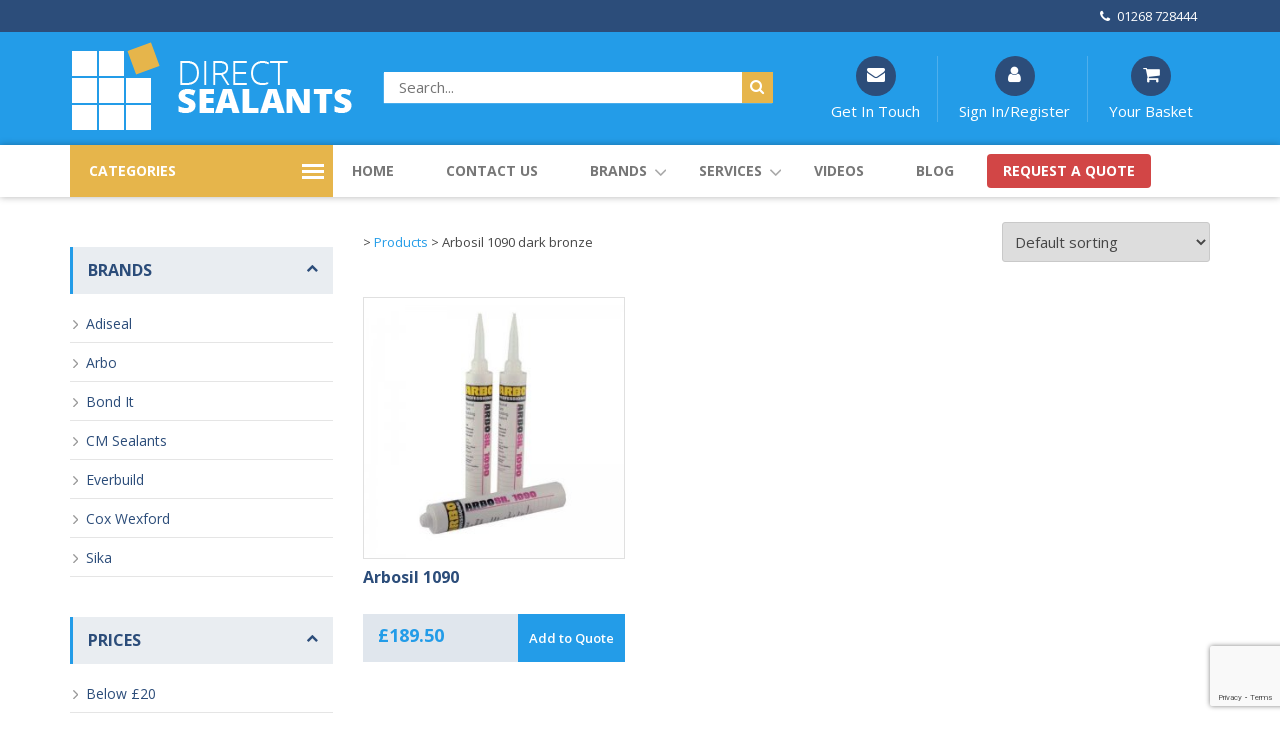

--- FILE ---
content_type: text/html; charset=UTF-8
request_url: https://www.directsealants.com/product-tag/arbosil-1090-dark-bronze/
body_size: 14957
content:
<html>
<head>

<meta http-equiv="Content-Type" content="text/html; charset=utf-8" />
<meta name="keywords" content="Arbosil 1090">
<meta name="author" content="tom@directsealantsltd.co.uk">
<meta name="viewport" content="width=device-width, initial-scale=1.0">
<meta name="format-detection" content="telephone=no">
<meta name="google-site-verification" content="BOpbX3hoFpGepA72CvAIZkcImQJlm1aewFZ_-L2tnVA" />
<!-- tracking code -->

<!-- favicon -->


<!-- adjust site width -->

<style>

    @media (min-width: 1200px) {

        .container{

            max-width: 1170px;

        }

    }
</style>


<!-- android mobile nav fix -->

<style>
    @media only screen and (max-width:1200px) {

        .nav.navbar-nav li.menu-item-has-children a { pointer-events:none; }

        .nav.navbar-nav li.menu-item-has-children .sub-menu li a { pointer-events:auto; }

        .nav.navbar-nav li.menu-item-has-children .sub-menu li.menu-item-has-children a { pointer-events:none; }

        .nav.navbar-nav li.menu-item-has-children .sub-menu li.menu-item-has-children .sub-menu li a { pointer-events:auto; }

    }
</style>


<!-- wp head -->
<!-- Google Analytics Local by Webcraftic Local Google Analytics -->
<script>
(function(i,s,o,g,r,a,m){i['GoogleAnalyticsObject']=r;i[r]=i[r]||function(){
            (i[r].q=i[r].q||[]).push(arguments)},i[r].l=1*new Date();a=s.createElement(o),
            m=s.getElementsByTagName(o)[0];a.async=1;a.src=g;m.parentNode.insertBefore(a,m)
            })(window,document,'script','https://www.directsealants.com/wp-content/uploads/wga-cache/local-ga.js','ga');
ga('create', 'UA-58728489-1', 'auto');
ga('set', 'anonymizeIp', true);
ga('send', 'pageview');
</script>
<!-- end Google Analytics Local by Webcraftic Local Google Analytics -->
<meta name='robots' content='index, follow, max-image-preview:large, max-snippet:-1, max-video-preview:-1' />
	<style>img:is([sizes="auto" i], [sizes^="auto," i]) { contain-intrinsic-size: 3000px 1500px }</style>
	
	<!-- This site is optimized with the Yoast SEO plugin v26.7 - https://yoast.com/wordpress/plugins/seo/ -->
	<title>Arbosil 1090 dark bronze Archives -</title>
	<link rel="canonical" href="https://www.directsealants.com/product-tag/arbosil-1090-dark-bronze/" />
	<meta property="og:locale" content="en_US" />
	<meta property="og:type" content="article" />
	<meta property="og:title" content="Arbosil 1090 dark bronze Archives -" />
	<meta property="og:url" content="https://www.directsealants.com/product-tag/arbosil-1090-dark-bronze/" />
	<meta name="twitter:card" content="summary_large_image" />
	<meta name="twitter:site" content="@DirectSealants" />
	<script type="application/ld+json" class="yoast-schema-graph">{"@context":"https://schema.org","@graph":[{"@type":"CollectionPage","@id":"https://www.directsealants.com/product-tag/arbosil-1090-dark-bronze/","url":"https://www.directsealants.com/product-tag/arbosil-1090-dark-bronze/","name":"Arbosil 1090 dark bronze Archives -","isPartOf":{"@id":"https://www.directsealants.com/#website"},"primaryImageOfPage":{"@id":"https://www.directsealants.com/product-tag/arbosil-1090-dark-bronze/#primaryimage"},"image":{"@id":"https://www.directsealants.com/product-tag/arbosil-1090-dark-bronze/#primaryimage"},"thumbnailUrl":"https://www.directsealants.com/wp-content/uploads/2015/01/Arbosil-1090.jpg","breadcrumb":{"@id":"https://www.directsealants.com/product-tag/arbosil-1090-dark-bronze/#breadcrumb"},"inLanguage":"en-US"},{"@type":"ImageObject","inLanguage":"en-US","@id":"https://www.directsealants.com/product-tag/arbosil-1090-dark-bronze/#primaryimage","url":"https://www.directsealants.com/wp-content/uploads/2015/01/Arbosil-1090.jpg","contentUrl":"https://www.directsealants.com/wp-content/uploads/2015/01/Arbosil-1090.jpg","width":800,"height":800,"caption":"Arbosil 1090"},{"@type":"BreadcrumbList","@id":"https://www.directsealants.com/product-tag/arbosil-1090-dark-bronze/#breadcrumb","itemListElement":[{"@type":"ListItem","position":1,"name":"Home","item":"https://www.directsealants.com/"},{"@type":"ListItem","position":2,"name":"Arbosil 1090 dark bronze"}]},{"@type":"WebSite","@id":"https://www.directsealants.com/#website","url":"https://www.directsealants.com/","name":"","description":"","publisher":{"@id":"https://www.directsealants.com/#organization"},"potentialAction":[{"@type":"SearchAction","target":{"@type":"EntryPoint","urlTemplate":"https://www.directsealants.com/?s={search_term_string}"},"query-input":{"@type":"PropertyValueSpecification","valueRequired":true,"valueName":"search_term_string"}}],"inLanguage":"en-US"},{"@type":"Organization","@id":"https://www.directsealants.com/#organization","name":"Direct Sealants","url":"https://www.directsealants.com/","logo":{"@type":"ImageObject","inLanguage":"en-US","@id":"https://www.directsealants.com/#/schema/logo/image/","url":"https://www.directsealants.com/wp-content/uploads/2016/12/direct-sealants-logo-1.png","contentUrl":"https://www.directsealants.com/wp-content/uploads/2016/12/direct-sealants-logo-1.png","width":300,"height":95,"caption":"Direct Sealants"},"image":{"@id":"https://www.directsealants.com/#/schema/logo/image/"},"sameAs":["https://www.facebook.com/directsealants/","https://x.com/DirectSealants"]}]}</script>
	<!-- / Yoast SEO plugin. -->


<link rel='dns-prefetch' href='//www.googletagmanager.com' />
<link rel='dns-prefetch' href='//static.addtoany.com' />
<link rel='dns-prefetch' href='//static-autocomplete.fastsimon.com' />
<link rel='dns-prefetch' href='//fonts.googleapis.com' />
<link rel="alternate" type="application/rss+xml" title=" &raquo; Arbosil 1090 dark bronze Tag Feed" href="https://www.directsealants.com/product-tag/arbosil-1090-dark-bronze/feed/" />
<style id='classic-theme-styles-inline-css' type='text/css'>
/*! This file is auto-generated */
.wp-block-button__link{color:#fff;background-color:#32373c;border-radius:9999px;box-shadow:none;text-decoration:none;padding:calc(.667em + 2px) calc(1.333em + 2px);font-size:1.125em}.wp-block-file__button{background:#32373c;color:#fff;text-decoration:none}
</style>
<style id='global-styles-inline-css' type='text/css'>
:root{--wp--preset--aspect-ratio--square: 1;--wp--preset--aspect-ratio--4-3: 4/3;--wp--preset--aspect-ratio--3-4: 3/4;--wp--preset--aspect-ratio--3-2: 3/2;--wp--preset--aspect-ratio--2-3: 2/3;--wp--preset--aspect-ratio--16-9: 16/9;--wp--preset--aspect-ratio--9-16: 9/16;--wp--preset--color--black: #000000;--wp--preset--color--cyan-bluish-gray: #abb8c3;--wp--preset--color--white: #ffffff;--wp--preset--color--pale-pink: #f78da7;--wp--preset--color--vivid-red: #cf2e2e;--wp--preset--color--luminous-vivid-orange: #ff6900;--wp--preset--color--luminous-vivid-amber: #fcb900;--wp--preset--color--light-green-cyan: #7bdcb5;--wp--preset--color--vivid-green-cyan: #00d084;--wp--preset--color--pale-cyan-blue: #8ed1fc;--wp--preset--color--vivid-cyan-blue: #0693e3;--wp--preset--color--vivid-purple: #9b51e0;--wp--preset--gradient--vivid-cyan-blue-to-vivid-purple: linear-gradient(135deg,rgba(6,147,227,1) 0%,rgb(155,81,224) 100%);--wp--preset--gradient--light-green-cyan-to-vivid-green-cyan: linear-gradient(135deg,rgb(122,220,180) 0%,rgb(0,208,130) 100%);--wp--preset--gradient--luminous-vivid-amber-to-luminous-vivid-orange: linear-gradient(135deg,rgba(252,185,0,1) 0%,rgba(255,105,0,1) 100%);--wp--preset--gradient--luminous-vivid-orange-to-vivid-red: linear-gradient(135deg,rgba(255,105,0,1) 0%,rgb(207,46,46) 100%);--wp--preset--gradient--very-light-gray-to-cyan-bluish-gray: linear-gradient(135deg,rgb(238,238,238) 0%,rgb(169,184,195) 100%);--wp--preset--gradient--cool-to-warm-spectrum: linear-gradient(135deg,rgb(74,234,220) 0%,rgb(151,120,209) 20%,rgb(207,42,186) 40%,rgb(238,44,130) 60%,rgb(251,105,98) 80%,rgb(254,248,76) 100%);--wp--preset--gradient--blush-light-purple: linear-gradient(135deg,rgb(255,206,236) 0%,rgb(152,150,240) 100%);--wp--preset--gradient--blush-bordeaux: linear-gradient(135deg,rgb(254,205,165) 0%,rgb(254,45,45) 50%,rgb(107,0,62) 100%);--wp--preset--gradient--luminous-dusk: linear-gradient(135deg,rgb(255,203,112) 0%,rgb(199,81,192) 50%,rgb(65,88,208) 100%);--wp--preset--gradient--pale-ocean: linear-gradient(135deg,rgb(255,245,203) 0%,rgb(182,227,212) 50%,rgb(51,167,181) 100%);--wp--preset--gradient--electric-grass: linear-gradient(135deg,rgb(202,248,128) 0%,rgb(113,206,126) 100%);--wp--preset--gradient--midnight: linear-gradient(135deg,rgb(2,3,129) 0%,rgb(40,116,252) 100%);--wp--preset--font-size--small: 13px;--wp--preset--font-size--medium: 20px;--wp--preset--font-size--large: 36px;--wp--preset--font-size--x-large: 42px;--wp--preset--spacing--20: 0.44rem;--wp--preset--spacing--30: 0.67rem;--wp--preset--spacing--40: 1rem;--wp--preset--spacing--50: 1.5rem;--wp--preset--spacing--60: 2.25rem;--wp--preset--spacing--70: 3.38rem;--wp--preset--spacing--80: 5.06rem;--wp--preset--shadow--natural: 6px 6px 9px rgba(0, 0, 0, 0.2);--wp--preset--shadow--deep: 12px 12px 50px rgba(0, 0, 0, 0.4);--wp--preset--shadow--sharp: 6px 6px 0px rgba(0, 0, 0, 0.2);--wp--preset--shadow--outlined: 6px 6px 0px -3px rgba(255, 255, 255, 1), 6px 6px rgba(0, 0, 0, 1);--wp--preset--shadow--crisp: 6px 6px 0px rgba(0, 0, 0, 1);}:where(.is-layout-flex){gap: 0.5em;}:where(.is-layout-grid){gap: 0.5em;}body .is-layout-flex{display: flex;}.is-layout-flex{flex-wrap: wrap;align-items: center;}.is-layout-flex > :is(*, div){margin: 0;}body .is-layout-grid{display: grid;}.is-layout-grid > :is(*, div){margin: 0;}:where(.wp-block-columns.is-layout-flex){gap: 2em;}:where(.wp-block-columns.is-layout-grid){gap: 2em;}:where(.wp-block-post-template.is-layout-flex){gap: 1.25em;}:where(.wp-block-post-template.is-layout-grid){gap: 1.25em;}.has-black-color{color: var(--wp--preset--color--black) !important;}.has-cyan-bluish-gray-color{color: var(--wp--preset--color--cyan-bluish-gray) !important;}.has-white-color{color: var(--wp--preset--color--white) !important;}.has-pale-pink-color{color: var(--wp--preset--color--pale-pink) !important;}.has-vivid-red-color{color: var(--wp--preset--color--vivid-red) !important;}.has-luminous-vivid-orange-color{color: var(--wp--preset--color--luminous-vivid-orange) !important;}.has-luminous-vivid-amber-color{color: var(--wp--preset--color--luminous-vivid-amber) !important;}.has-light-green-cyan-color{color: var(--wp--preset--color--light-green-cyan) !important;}.has-vivid-green-cyan-color{color: var(--wp--preset--color--vivid-green-cyan) !important;}.has-pale-cyan-blue-color{color: var(--wp--preset--color--pale-cyan-blue) !important;}.has-vivid-cyan-blue-color{color: var(--wp--preset--color--vivid-cyan-blue) !important;}.has-vivid-purple-color{color: var(--wp--preset--color--vivid-purple) !important;}.has-black-background-color{background-color: var(--wp--preset--color--black) !important;}.has-cyan-bluish-gray-background-color{background-color: var(--wp--preset--color--cyan-bluish-gray) !important;}.has-white-background-color{background-color: var(--wp--preset--color--white) !important;}.has-pale-pink-background-color{background-color: var(--wp--preset--color--pale-pink) !important;}.has-vivid-red-background-color{background-color: var(--wp--preset--color--vivid-red) !important;}.has-luminous-vivid-orange-background-color{background-color: var(--wp--preset--color--luminous-vivid-orange) !important;}.has-luminous-vivid-amber-background-color{background-color: var(--wp--preset--color--luminous-vivid-amber) !important;}.has-light-green-cyan-background-color{background-color: var(--wp--preset--color--light-green-cyan) !important;}.has-vivid-green-cyan-background-color{background-color: var(--wp--preset--color--vivid-green-cyan) !important;}.has-pale-cyan-blue-background-color{background-color: var(--wp--preset--color--pale-cyan-blue) !important;}.has-vivid-cyan-blue-background-color{background-color: var(--wp--preset--color--vivid-cyan-blue) !important;}.has-vivid-purple-background-color{background-color: var(--wp--preset--color--vivid-purple) !important;}.has-black-border-color{border-color: var(--wp--preset--color--black) !important;}.has-cyan-bluish-gray-border-color{border-color: var(--wp--preset--color--cyan-bluish-gray) !important;}.has-white-border-color{border-color: var(--wp--preset--color--white) !important;}.has-pale-pink-border-color{border-color: var(--wp--preset--color--pale-pink) !important;}.has-vivid-red-border-color{border-color: var(--wp--preset--color--vivid-red) !important;}.has-luminous-vivid-orange-border-color{border-color: var(--wp--preset--color--luminous-vivid-orange) !important;}.has-luminous-vivid-amber-border-color{border-color: var(--wp--preset--color--luminous-vivid-amber) !important;}.has-light-green-cyan-border-color{border-color: var(--wp--preset--color--light-green-cyan) !important;}.has-vivid-green-cyan-border-color{border-color: var(--wp--preset--color--vivid-green-cyan) !important;}.has-pale-cyan-blue-border-color{border-color: var(--wp--preset--color--pale-cyan-blue) !important;}.has-vivid-cyan-blue-border-color{border-color: var(--wp--preset--color--vivid-cyan-blue) !important;}.has-vivid-purple-border-color{border-color: var(--wp--preset--color--vivid-purple) !important;}.has-vivid-cyan-blue-to-vivid-purple-gradient-background{background: var(--wp--preset--gradient--vivid-cyan-blue-to-vivid-purple) !important;}.has-light-green-cyan-to-vivid-green-cyan-gradient-background{background: var(--wp--preset--gradient--light-green-cyan-to-vivid-green-cyan) !important;}.has-luminous-vivid-amber-to-luminous-vivid-orange-gradient-background{background: var(--wp--preset--gradient--luminous-vivid-amber-to-luminous-vivid-orange) !important;}.has-luminous-vivid-orange-to-vivid-red-gradient-background{background: var(--wp--preset--gradient--luminous-vivid-orange-to-vivid-red) !important;}.has-very-light-gray-to-cyan-bluish-gray-gradient-background{background: var(--wp--preset--gradient--very-light-gray-to-cyan-bluish-gray) !important;}.has-cool-to-warm-spectrum-gradient-background{background: var(--wp--preset--gradient--cool-to-warm-spectrum) !important;}.has-blush-light-purple-gradient-background{background: var(--wp--preset--gradient--blush-light-purple) !important;}.has-blush-bordeaux-gradient-background{background: var(--wp--preset--gradient--blush-bordeaux) !important;}.has-luminous-dusk-gradient-background{background: var(--wp--preset--gradient--luminous-dusk) !important;}.has-pale-ocean-gradient-background{background: var(--wp--preset--gradient--pale-ocean) !important;}.has-electric-grass-gradient-background{background: var(--wp--preset--gradient--electric-grass) !important;}.has-midnight-gradient-background{background: var(--wp--preset--gradient--midnight) !important;}.has-small-font-size{font-size: var(--wp--preset--font-size--small) !important;}.has-medium-font-size{font-size: var(--wp--preset--font-size--medium) !important;}.has-large-font-size{font-size: var(--wp--preset--font-size--large) !important;}.has-x-large-font-size{font-size: var(--wp--preset--font-size--x-large) !important;}
:where(.wp-block-post-template.is-layout-flex){gap: 1.25em;}:where(.wp-block-post-template.is-layout-grid){gap: 1.25em;}
:where(.wp-block-columns.is-layout-flex){gap: 2em;}:where(.wp-block-columns.is-layout-grid){gap: 2em;}
:root :where(.wp-block-pullquote){font-size: 1.5em;line-height: 1.6;}
</style>
<style id='woocommerce-inline-inline-css' type='text/css'>
.woocommerce form .form-row .required { visibility: visible; }
</style>
<link rel='stylesheet' id='wpo_min-header-0-css' href='https://www.directsealants.com/wp-content/cache/wpo-minify/1768466565/assets/wpo-minify-header-7bf837a6.min.css' type='text/css' media='all' />
<link rel='stylesheet' id='wpo_min-header-1-css' href='https://www.directsealants.com/wp-content/cache/wpo-minify/1768466565/assets/wpo-minify-header-eedb141e.min.css' type='text/css' media='only screen and (max-width: 768px)' />
<link rel='stylesheet' id='wpo_min-header-2-css' href='https://www.directsealants.com/wp-content/cache/wpo-minify/1768466565/assets/wpo-minify-header-20d8488d.min.css' type='text/css' media='all' />
<script type="text/javascript" id="woocommerce-google-analytics-integration-gtag-js-after">
/* <![CDATA[ */
/* Google Analytics for WooCommerce (gtag.js) */
					window.dataLayer = window.dataLayer || [];
					function gtag(){dataLayer.push(arguments);}
					// Set up default consent state.
					for ( const mode of [{"analytics_storage":"denied","ad_storage":"denied","ad_user_data":"denied","ad_personalization":"denied","region":["AT","BE","BG","HR","CY","CZ","DK","EE","FI","FR","DE","GR","HU","IS","IE","IT","LV","LI","LT","LU","MT","NL","NO","PL","PT","RO","SK","SI","ES","SE","GB","CH"]}] || [] ) {
						gtag( "consent", "default", { "wait_for_update": 500, ...mode } );
					}
					gtag("js", new Date());
					gtag("set", "developer_id.dOGY3NW", true);
					gtag("config", "G-PJ6PMLG5MY", {"track_404":true,"allow_google_signals":true,"logged_in":false,"linker":{"domains":[],"allow_incoming":false},"custom_map":{"dimension1":"logged_in"}});
/* ]]> */
</script>
<script type="text/javascript" src="https://www.directsealants.com/wp-content/themes/RypeCore/js/html5shiv.js" id="html5shiv-js"></script>
<script type="text/javascript" src="https://www.directsealants.com/wp-content/cache/wpo-minify/1768466565/assets/wpo-minify-header-2b652733.min.js" id="wpo_min-header-1-js"></script>
<script type="text/javascript" id="addtoany-core-js-before">
/* <![CDATA[ */
window.a2a_config=window.a2a_config||{};a2a_config.callbacks=[];a2a_config.overlays=[];a2a_config.templates={};
/* ]]> */
</script>
<script type="text/javascript" defer src="https://static.addtoany.com/menu/page.js" id="addtoany-core-js"></script>
<script type="text/javascript" src="https://www.directsealants.com/wp-content/cache/wpo-minify/1768466565/assets/wpo-minify-header-c3800aca.min.js" id="wpo_min-header-3-js"></script>
<script type="text/javascript" id="wpo_min-header-4-js-extra">
/* <![CDATA[ */
var wc_add_to_cart_params = {"ajax_url":"\/wp-admin\/admin-ajax.php","wc_ajax_url":"\/?wc-ajax=%%endpoint%%","i18n_view_cart":"View cart","cart_url":"https:\/\/www.directsealants.com\/basket\/","is_cart":"","cart_redirect_after_add":"no"};
var woocommerce_params = {"ajax_url":"\/wp-admin\/admin-ajax.php","wc_ajax_url":"\/?wc-ajax=%%endpoint%%","i18n_password_show":"Show password","i18n_password_hide":"Hide password"};
/* ]]> */
</script>
<script type="text/javascript" src="https://www.directsealants.com/wp-content/cache/wpo-minify/1768466565/assets/wpo-minify-header-ebe93735.min.js" id="wpo_min-header-4-js" defer="defer" data-wp-strategy="defer"></script>
<link rel="https://api.w.org/" href="https://www.directsealants.com/wp-json/" /><link rel="alternate" title="JSON" type="application/json" href="https://www.directsealants.com/wp-json/wp/v2/product_tag/1944" /><link rel="EditURI" type="application/rsd+xml" title="RSD" href="https://www.directsealants.com/xmlrpc.php?rsd" />
<meta name="generator" content="WordPress 6.8.3" />
<meta name="generator" content="WooCommerce 10.4.3" />
<meta name="msvalidate.01" content="D517C62F93C3687B9F7F9FFE9E6E7203" />
<meta name="google-site-verification" content="BOpbX3hoFpGepA72CvAIZkcImQJlm1aewFZ_-L2tnVA" /><script id='pixel-script-poptin' src='https://cdn.popt.in/pixel.js?id=e64cd8cd9cd37' async='true'></script> 	<noscript><style>.woocommerce-product-gallery{ opacity: 1 !important; }</style></noscript>
	<meta name="generator" content="Elementor 3.34.1; features: additional_custom_breakpoints; settings: css_print_method-external, google_font-enabled, font_display-auto">
			<style>
				.e-con.e-parent:nth-of-type(n+4):not(.e-lazyloaded):not(.e-no-lazyload),
				.e-con.e-parent:nth-of-type(n+4):not(.e-lazyloaded):not(.e-no-lazyload) * {
					background-image: none !important;
				}
				@media screen and (max-height: 1024px) {
					.e-con.e-parent:nth-of-type(n+3):not(.e-lazyloaded):not(.e-no-lazyload),
					.e-con.e-parent:nth-of-type(n+3):not(.e-lazyloaded):not(.e-no-lazyload) * {
						background-image: none !important;
					}
				}
				@media screen and (max-height: 640px) {
					.e-con.e-parent:nth-of-type(n+2):not(.e-lazyloaded):not(.e-no-lazyload),
					.e-con.e-parent:nth-of-type(n+2):not(.e-lazyloaded):not(.e-no-lazyload) * {
						background-image: none !important;
					}
				}
			</style>
					<style type="text/css" id="wp-custom-css">
			.woocommerce.single-product .product .yith-ywraq-add-to-quote {
	margin-top: 0px;
}		</style>
		

<!-- custom styles -->

<style>
/* GLOBAL */
    body { background:#ffffff; }

/* TOPBAR */
    .top-bar { background:#2c4d7a; }

    .top-bar span { color:#ffffff; }

    .top-bar .social-icons a { color:#2e8db6; }

/* HEADER */
    .navbar { background:#239ce8; }

    .nav.navbar-nav li a,
    .navbar,
    .navbar-default .navbar-brand { color:#777; }

/* PAGE BANNER */
    .subheader { background:#eeeeee; }

    .subheader h1 { color:#313131; }

/* FOOTER */
    #footer { background:#243958; }

    #footer h4 { color:#ffffff; }

    #footer { color:#9aacc8; }

    #footer a { color:#2294dc; }

    .bottom-bar { background:#1a2a41; }

    .bottom-bar { color:#556d90; }
    .bottom-bar a { color:#556d90; }
</style></head>


<body class="archive tax-product_tag term-arbosil-1090-dark-bronze term-1944 wp-theme-RypeCore theme-RypeCore woocommerce woocommerce-page woocommerce-no-js elementor-default elementor-kit-14965" style="">

<header class="navbar navbar-default " style="">



<div class="top-bar">
    <div class="container">

        <div class="top-bar-right right">
		</div>
        <div class="top-bar-left right">

            <span><a href="tel:01268 728444"><i class="fa fa-phone icon"></i>01268 728444</a></span>
            
        </div>



        <div class="clear"></div>



    </div>



</div>








<div class="container">



    <div class="navbar-header">

        <button type="button" class="navbar-toggle" data-toggle="collapse" data-target=".navbar-collapse">

            <span class="icon-bar"></span>

            <span class="icon-bar"></span>

            <span class="icon-bar"></span>

        </button>



        
            <a class="navbar-brand" href="https://www.directsealants.com"><img src="https://www.directsealants.com/wp-content/uploads/2016/08/logo.png" alt="" /></a>

        
    </div>


    <form class="isp_search_box_form" name="isp_search_box" action="https://www.directsealants.com/product/arbosil-1090/" style="width:10rem; float:none;"> 
        <input type="text" name="s" class="isp_search_box_input" placeholder="Search..." autocomplete="Off" autocorrect="off" autocapitalize="off" style="outline: none; width:10rem; height:2.3rem;" id="isp_search"> 
        <input type="hidden" name="post_type" value="product"> 
        <input type="image" src="https://www.directsealants.com/wp-content/plugins/instantsearch-for-woocommerce/widget/assets/images/magnifying_glass.png" class="isp_widget_btn" value=""> 
        <i class="fa fa-search"></i>
    </form>


    <div class="header-action-buttons">

        <a href="https://www.directsealants.com/contact-us"><i class="fa fa-envelope"></i><br/>Get In Touch</a>

        <a href="https://www.directsealants.com/my-account"><i class="fa fa-user"></i><br/>Sign In/Register</a>


        <div class="basket-link">

            <a href="/basket" style="border-right:none; padding-right:0; margin-right:0;">
                <i class="fa fa-shopping-cart"></i><br/>
                Your Basket
            </a>

        </div>

    </div>
</div><!-- end header container -->


<div class="main-menu-container">
    <div class="container">

        <!-- start main menu -->
        <div class="navbar-collapse collapse">
            <ul id="menu-menu-1" class="nav navbar-nav"><li id="menu-item-602" class="menu-categories-link menu-item menu-item-type-custom menu-item-object-custom menu-item-602"><a href="/product-categories">CATEGORIES</a></li>
<li id="menu-item-605" class="menu-item menu-item-type-post_type menu-item-object-page menu-item-home menu-item-605"><a href="https://www.directsealants.com/">Home</a></li>
<li id="menu-item-595" class="menu-item menu-item-type-post_type menu-item-object-page menu-item-595"><a href="https://www.directsealants.com/contact-us/">Contact us</a></li>
<li id="menu-item-637" class="menu-item menu-item-type-taxonomy menu-item-object-product_cat menu-item-has-children menu-item-637"><a href="https://www.directsealants.com/product-category/brands/">Brands</a>
<ul class="sub-menu">
	<li id="menu-item-640" class="menu-item menu-item-type-taxonomy menu-item-object-product_cat menu-item-640"><a href="https://www.directsealants.com/product-category/brands/arbo/">Arbo</a></li>
	<li id="menu-item-2471" class="menu-item menu-item-type-taxonomy menu-item-object-product_cat menu-item-2471"><a href="https://www.directsealants.com/product-category/brands/bond-it/">Bond It</a></li>
	<li id="menu-item-642" class="menu-item menu-item-type-taxonomy menu-item-object-product_cat menu-item-642"><a href="https://www.directsealants.com/product-category/brands/cm-sealants/">CM Sealants</a></li>
	<li id="menu-item-644" class="menu-item menu-item-type-taxonomy menu-item-object-product_cat menu-item-644"><a href="https://www.directsealants.com/product-category/brands/everbuild/">Everbuild</a></li>
	<li id="menu-item-713" class="menu-item menu-item-type-taxonomy menu-item-object-product_cat menu-item-713"><a href="https://www.directsealants.com/product-category/brands/sika/">Sika</a></li>
</ul>
</li>
<li id="menu-item-14914" class="menu-item menu-item-type-post_type menu-item-object-page menu-item-has-children menu-item-14914"><a href="https://www.directsealants.com/services/">Services</a>
<ul class="sub-menu">
	<li id="menu-item-14915" class="menu-item menu-item-type-post_type menu-item-object-page menu-item-14915"><a href="https://www.directsealants.com/services/domestic/">Domestic</a></li>
	<li id="menu-item-14926" class="menu-item menu-item-type-post_type menu-item-object-page menu-item-14926"><a href="https://www.directsealants.com/services/commercial/">Commercial</a></li>
	<li id="menu-item-15712" class="menu-item menu-item-type-post_type menu-item-object-page menu-item-15712"><a href="https://www.directsealants.com/materials/">Materials</a></li>
	<li id="menu-item-15329" class="menu-item menu-item-type-post_type menu-item-object-page menu-item-15329"><a href="https://www.directsealants.com/contact-us/">Technical Support</a></li>
	<li id="menu-item-14921" class="menu-item menu-item-type-post_type menu-item-object-page menu-item-14921"><a href="https://www.directsealants.com/services/application-info/">Application Info</a></li>
</ul>
</li>
<li id="menu-item-15005" class="menu-item menu-item-type-post_type menu-item-object-page menu-item-15005"><a href="https://www.directsealants.com/videos/">Videos</a></li>
<li id="menu-item-4169" class="menu-item menu-item-type-post_type menu-item-object-page menu-item-4169"><a href="https://www.directsealants.com/blog/">Blog</a></li>
<li id="menu-item-14963" class="on-sale menu-item menu-item-type-custom menu-item-object-custom menu-item-14963"><a href="https://www.directsealants.com/services/domestic/">Request a quote</a></li>
</ul>        </div>
        <!-- end main menu -->


        <!-- categories menu -->
        <ul id="menu-categories" class="menu-categories-nav gone"><li id="menu-item-15685" class="sealants menu-item menu-item-type-taxonomy menu-item-object-product_cat menu-item-15685"><a href="https://www.directsealants.com/product-category/materials/antifungal-sealants/">Anti Fungal Sealants</a></li>
<li id="menu-item-15687" class="sealants menu-item menu-item-type-taxonomy menu-item-object-product_cat menu-item-15687"><a href="https://www.directsealants.com/product-category/materials/internal-sealants/">Internal Sealants</a></li>
<li id="menu-item-15686" class="sealants menu-item menu-item-type-taxonomy menu-item-object-product_cat menu-item-15686"><a href="https://www.directsealants.com/product-category/materials/external-sealants/">External Sealants</a></li>
<li id="menu-item-15697" class="sealants menu-item menu-item-type-taxonomy menu-item-object-product_cat menu-item-15697"><a href="https://www.directsealants.com/product-category/materials/specialist-sealants/">Specialist Sealants</a></li>
<li id="menu-item-612" class="adhesive menu-item menu-item-type-taxonomy menu-item-object-product_cat menu-item-612"><a href="https://www.directsealants.com/product-category/materials/adhesive/">Adhesives</a></li>
<li id="menu-item-618" class="tools menu-item menu-item-type-taxonomy menu-item-object-product_cat menu-item-618"><a href="https://www.directsealants.com/product-category/tools-guns-and-others/">Tools, Guns and Other&#8217;s</a></li>
<li id="menu-item-620" class="on-sale menu-item menu-item-type-taxonomy menu-item-object-product_cat menu-item-620"><a href="https://www.directsealants.com/product-category/sale-items/">REQUEST A QUOTE</a></li>
</ul>        <!-- end categories menu -->


    </div>
</div>

</header><!-- End Header -->
	
					<section class="page-content">
				<div class="container">
						
		<nav class="woocommerce-breadcrumb" aria-label="Breadcrumb"><a href="https://www.directsealants.com">Home</a>&nbsp;&#47;&nbsp;Products tagged &ldquo;Arbosil 1090 dark bronze&rdquo;</nav>
		
		
					
			<div class="row">
				<div class="col-lg-3 col-md-3"><div class="row"><div class="shop-sidebar"><div class="col-lg-12 col-md-12 col-sm-6 sidebar-widget"><h4>BRANDS<i class="fa fa-chevron-up right"></i></h4><div class="divider"></div><div class="sidebar-widget-content"><div class="menu-brands-container"><ul id="menu-brands" class="menu"><li id="menu-item-646" class="menu-item menu-item-type-taxonomy menu-item-object-product_cat menu-item-646"><a href="https://www.directsealants.com/product-category/brands/adiseal/">Adiseal</a></li>
<li id="menu-item-648" class="menu-item menu-item-type-taxonomy menu-item-object-product_cat menu-item-648"><a href="https://www.directsealants.com/product-category/brands/arbo/">Arbo</a></li>
<li id="menu-item-2414" class="menu-item menu-item-type-taxonomy menu-item-object-product_cat menu-item-2414"><a href="https://www.directsealants.com/product-category/brands/bond-it/">Bond It</a></li>
<li id="menu-item-650" class="menu-item menu-item-type-taxonomy menu-item-object-product_cat menu-item-650"><a href="https://www.directsealants.com/product-category/brands/cm-sealants/">CM Sealants</a></li>
<li id="menu-item-652" class="menu-item menu-item-type-taxonomy menu-item-object-product_cat menu-item-652"><a href="https://www.directsealants.com/product-category/brands/everbuild/">Everbuild</a></li>
<li id="menu-item-651" class="menu-item menu-item-type-taxonomy menu-item-object-product_cat menu-item-651"><a href="https://www.directsealants.com/product-category/brands/cox-wexford/">Cox Wexford</a></li>
<li id="menu-item-2472" class="menu-item menu-item-type-taxonomy menu-item-object-product_cat menu-item-2472"><a href="https://www.directsealants.com/product-category/brands/sika/">Sika</a></li>
</ul></div></div></div><div class="col-lg-12 col-md-12 col-sm-6 sidebar-widget"><h4>PRICES<i class="fa fa-chevron-up right"></i></h4><div class="divider"></div><div class="sidebar-widget-content"><div class="menu-price-container"><ul id="menu-price" class="menu"><li id="menu-item-654" class="menu-item menu-item-type-custom menu-item-object-custom menu-item-654"><a href="/directsealants/shop/?min_price=1&#038;max_price=19">Below £20</a></li>
<li id="menu-item-655" class="menu-item menu-item-type-custom menu-item-object-custom menu-item-655"><a href="/directsealants/shop/?min_price=20&#038;max_price=40">From £20 to £40</a></li>
<li id="menu-item-656" class="menu-item menu-item-type-custom menu-item-object-custom menu-item-656"><a href="/directsealants/shop/?min_price=40&#038;max_price=60">From £40 to £60</a></li>
<li id="menu-item-657" class="menu-item menu-item-type-custom menu-item-object-custom menu-item-657"><a href="/directsealants/shop/?min_price=60&#038;max_price=80">From £60 to £80</a></li>
<li id="menu-item-658" class="menu-item menu-item-type-custom menu-item-object-custom menu-item-658"><a href="/directsealants/shop/?min_price=80">Above £80</a></li>
</ul></div></div></div><div class="col-lg-12 col-md-12 col-sm-6 sidebar-widget"><h4>COLORS<i class="fa fa-chevron-up right"></i></h4><div class="divider"></div><div class="sidebar-widget-content"><div class="menu-colors-container"><ul id="menu-colors" class="menu"><li id="menu-item-659" class="menu-item menu-item-type-taxonomy menu-item-object-product_cat menu-item-659"><a href="https://www.directsealants.com/product-category/colours/aluminium/" title="d6d6d6">Aluminium</a></li>
<li id="menu-item-661" class="menu-item menu-item-type-taxonomy menu-item-object-product_cat menu-item-661"><a href="https://www.directsealants.com/product-category/colours/anthracite/" title="293133">Anthracite</a></li>
<li id="menu-item-662" class="menu-item menu-item-type-taxonomy menu-item-object-product_cat menu-item-662"><a href="https://www.directsealants.com/product-category/colours/arctic-white/" title="ffffff">Arctic White</a></li>
<li id="menu-item-2417" class="menu-item menu-item-type-taxonomy menu-item-object-product_cat menu-item-2417"><a href="https://www.directsealants.com/product-category/colours/bahama-beige/" title="c1915d">Bahama Beige</a></li>
<li id="menu-item-2418" class="menu-item menu-item-type-taxonomy menu-item-object-product_cat menu-item-2418"><a href="https://www.directsealants.com/product-category/colours/basalt-grey/" title="4f5754">Basalt Grey</a></li>
<li id="menu-item-663" class="menu-item menu-item-type-taxonomy menu-item-object-product_cat menu-item-663"><a href="https://www.directsealants.com/product-category/colours/beige/" title="e4e0ba">Beige</a></li>
<li id="menu-item-2419" class="menu-item menu-item-type-taxonomy menu-item-object-product_cat menu-item-2419"><a href="https://www.directsealants.com/product-category/colours/beech/" title="c9a059">Beech</a></li>
<li id="menu-item-664" class="menu-item menu-item-type-taxonomy menu-item-object-product_cat menu-item-664"><a href="https://www.directsealants.com/product-category/colours/black/" title="000000">Black</a></li>
<li id="menu-item-665" class="menu-item menu-item-type-taxonomy menu-item-object-product_cat menu-item-665"><a href="https://www.directsealants.com/product-category/colours/blue/" title="3b59cb">Blue</a></li>
<li id="menu-item-2421" class="menu-item menu-item-type-taxonomy menu-item-object-product_cat menu-item-2421"><a href="https://www.directsealants.com/product-category/colours/brick-red/" title="9e3f2c">Brick Red</a></li>
<li id="menu-item-2422" class="menu-item menu-item-type-taxonomy menu-item-object-product_cat menu-item-2422"><a href="https://www.directsealants.com/product-category/colours/brilliant-white/" title="ffffff">Brilliant White</a></li>
<li id="menu-item-666" class="menu-item menu-item-type-taxonomy menu-item-object-product_cat menu-item-666"><a href="https://www.directsealants.com/product-category/colours/bronze/" title="564701">Bronze</a></li>
<li id="menu-item-667" class="menu-item menu-item-type-taxonomy menu-item-object-product_cat menu-item-667"><a href="https://www.directsealants.com/product-category/colours/brown/" title="554f36">Brown</a></li>
<li id="menu-item-668" class="menu-item menu-item-type-taxonomy menu-item-object-product_cat menu-item-668"><a href="https://www.directsealants.com/product-category/colours/buff/" title="b2a386">Buff</a></li>
<li id="menu-item-669" class="menu-item menu-item-type-taxonomy menu-item-object-product_cat menu-item-669"><a href="https://www.directsealants.com/product-category/colours/caramel/" title="876c4f">Caramel</a></li>
<li id="menu-item-670" class="menu-item menu-item-type-taxonomy menu-item-object-product_cat menu-item-670"><a href="https://www.directsealants.com/product-category/colours/cement-grey/" title="2F353B">Cement Grey</a></li>
<li id="menu-item-2423" class="menu-item menu-item-type-taxonomy menu-item-object-product_cat menu-item-2423"><a href="https://www.directsealants.com/product-category/colours/champagne/" title="d4c996">Champagne</a></li>
<li id="menu-item-2424" class="menu-item menu-item-type-taxonomy menu-item-object-product_cat menu-item-2424"><a href="https://www.directsealants.com/product-category/colours/chartwell-green/" title="90d4a3">Chartwell Green</a></li>
<li id="menu-item-671" class="menu-item menu-item-type-taxonomy menu-item-object-product_cat menu-item-671"><a href="https://www.directsealants.com/product-category/colours/chocolate/" title="45322E">Chocolate</a></li>
<li id="menu-item-2425" class="menu-item menu-item-type-taxonomy menu-item-object-product_cat menu-item-2425"><a href="https://www.directsealants.com/product-category/colours/cherry/" title="ad5e30">Cherry</a></li>
<li id="menu-item-672" class="menu-item menu-item-type-taxonomy menu-item-object-product_cat menu-item-672"><a href="https://www.directsealants.com/product-category/colours/clear/" title="e8f4f4">Clear</a></li>
<li id="menu-item-2426" class="menu-item menu-item-type-taxonomy menu-item-object-product_cat menu-item-2426"><a href="https://www.directsealants.com/product-category/colours/concrete-grey/" title="767676">Concrete Grey</a></li>
<li id="menu-item-2428" class="menu-item menu-item-type-taxonomy menu-item-object-product_cat menu-item-2428"><a href="https://www.directsealants.com/product-category/colours/cream/" title="ede9d4">Cream</a></li>
<li id="menu-item-2429" class="menu-item menu-item-type-taxonomy menu-item-object-product_cat menu-item-2429"><a href="https://www.directsealants.com/product-category/colours/crocus-blue/" title="a6d1cd">Crocus Blue</a></li>
<li id="menu-item-673" class="menu-item menu-item-type-taxonomy menu-item-object-product_cat menu-item-673"><a href="https://www.directsealants.com/product-category/colours/crystal-clear/" title="f6fbfb">Crystal Clear</a></li>
<li id="menu-item-2427" class="menu-item menu-item-type-taxonomy menu-item-object-product_cat menu-item-2427"><a href="https://www.directsealants.com/product-category/colours/coral-red/" title="d1a594">Coral Red</a></li>
<li id="menu-item-2431" class="menu-item menu-item-type-taxonomy menu-item-object-product_cat menu-item-2431"><a href="https://www.directsealants.com/product-category/colours/dark-brown/" title="5f3a00">Dark Brown</a></li>
<li id="menu-item-674" class="menu-item menu-item-type-taxonomy menu-item-object-product_cat menu-item-674"><a href="https://www.directsealants.com/product-category/colours/dark-bronze/" title="463609">Dark Bronze</a></li>
<li id="menu-item-675" class="menu-item menu-item-type-taxonomy menu-item-object-product_cat menu-item-675"><a href="https://www.directsealants.com/product-category/colours/dark-grey/" title="9fa1a4">Dark Grey</a></li>
<li id="menu-item-2432" class="menu-item menu-item-type-taxonomy menu-item-object-product_cat menu-item-2432"><a href="https://www.directsealants.com/product-category/colours/dust-grey/" title="838383">Dust Grey</a></li>
<li id="menu-item-2434" class="menu-item menu-item-type-taxonomy menu-item-object-product_cat menu-item-2434"><a href="https://www.directsealants.com/product-category/colours/gentian-blue/" title="0c2949">Gentian Blue</a></li>
<li id="menu-item-676" class="menu-item menu-item-type-taxonomy menu-item-object-product_cat menu-item-676"><a href="https://www.directsealants.com/product-category/colours/glass-clear/" title="f6fbfb">Glass Clear</a></li>
<li id="menu-item-2436" class="menu-item menu-item-type-taxonomy menu-item-object-product_cat menu-item-2436"><a href="https://www.directsealants.com/product-category/colours/goose-wing-grey/" title="6a8688">Goose Wing Grey</a></li>
<li id="menu-item-2435" class="menu-item menu-item-type-taxonomy menu-item-object-product_cat menu-item-2435"><a href="https://www.directsealants.com/product-category/colours/golden-dust/" title="988846">Golden Dust</a></li>
<li id="menu-item-677" class="menu-item menu-item-type-taxonomy menu-item-object-product_cat menu-item-677"><a href="https://www.directsealants.com/product-category/colours/green/" title="35682D">Green</a></li>
<li id="menu-item-678" class="menu-item menu-item-type-taxonomy menu-item-object-product_cat menu-item-678"><a href="https://www.directsealants.com/product-category/colours/grey/" title="5f6062">Grey</a></li>
<li id="menu-item-679" class="menu-item menu-item-type-taxonomy menu-item-object-product_cat menu-item-679"><a href="https://www.directsealants.com/product-category/colours/ivory/" title="f6f4ef">Ivory</a></li>
<li id="menu-item-680" class="menu-item menu-item-type-taxonomy menu-item-object-product_cat menu-item-680"><a href="https://www.directsealants.com/product-category/colours/jasmine/" title="fffcdf">Jasmine</a></li>
<li id="menu-item-2437" class="menu-item menu-item-type-taxonomy menu-item-object-product_cat menu-item-2437"><a href="https://www.directsealants.com/product-category/colours/light-brown/" title="977613">Light Brown</a></li>
<li id="menu-item-681" class="menu-item menu-item-type-taxonomy menu-item-object-product_cat menu-item-681"><a href="https://www.directsealants.com/product-category/colours/light-grey/" title="d7d9da">Light Grey</a></li>
<li id="menu-item-683" class="menu-item menu-item-type-taxonomy menu-item-object-product_cat menu-item-683"><a href="https://www.directsealants.com/product-category/colours/limestone-white/" title="f2eee8">Limestone White</a></li>
<li id="menu-item-2440" class="menu-item menu-item-type-taxonomy menu-item-object-product_cat menu-item-2440"><a href="https://www.directsealants.com/product-category/colours/marble-grey/" title="959090">Marble Grey</a></li>
<li id="menu-item-684" class="menu-item menu-item-type-taxonomy menu-item-object-product_cat menu-item-684"><a href="https://www.directsealants.com/product-category/colours/magnolia/" title="f5efe2">Magnolia</a></li>
<li id="menu-item-685" class="menu-item menu-item-type-taxonomy menu-item-object-product_cat menu-item-685"><a href="https://www.directsealants.com/product-category/colours/mahogany/" title="7e4300">Mahogany</a></li>
<li id="menu-item-2441" class="menu-item menu-item-type-taxonomy menu-item-object-product_cat menu-item-2441"><a href="https://www.directsealants.com/product-category/colours/mauve/" title="906491">Mauve</a></li>
<li id="menu-item-2442" class="menu-item menu-item-type-taxonomy menu-item-object-product_cat menu-item-2442"><a href="https://www.directsealants.com/product-category/colours/medium-grey/" title="bbbbbb">Medium Grey</a></li>
<li id="menu-item-2443" class="menu-item menu-item-type-taxonomy menu-item-object-product_cat menu-item-2443"><a href="https://www.directsealants.com/product-category/colours/merbau/" title="884300">Merbau</a></li>
<li id="menu-item-2445" class="menu-item menu-item-type-taxonomy menu-item-object-product_cat menu-item-2445"><a href="https://www.directsealants.com/product-category/colours/mocca/" title="a1683b">Mocca</a></li>
<li id="menu-item-2446" class="menu-item menu-item-type-taxonomy menu-item-object-product_cat menu-item-2446"><a href="https://www.directsealants.com/product-category/colours/moon-white/" title="f1eddc">Moon White</a></li>
<li id="menu-item-2447" class="menu-item menu-item-type-taxonomy menu-item-object-product_cat menu-item-2447"><a href="https://www.directsealants.com/product-category/colours/moss-green/" title="2c4439">Moss Green</a></li>
<li id="menu-item-2448" class="menu-item menu-item-type-taxonomy menu-item-object-product_cat menu-item-2448"><a href="https://www.directsealants.com/product-category/colours/natural-stone/" title="988e67">Natural Stone</a></li>
<li id="menu-item-2449" class="menu-item menu-item-type-taxonomy menu-item-object-product_cat menu-item-2449"><a href="https://www.directsealants.com/product-category/colours/oak/" title="dabe7f">Oak</a></li>
<li id="menu-item-2451" class="menu-item menu-item-type-taxonomy menu-item-object-product_cat menu-item-2451"><a href="https://www.directsealants.com/product-category/colours/pebble-grey/" title="b7b79a">Pebble Grey</a></li>
<li id="menu-item-2452" class="menu-item menu-item-type-taxonomy menu-item-object-product_cat menu-item-2452"><a href="https://www.directsealants.com/product-category/colours/quart-grey/" title="6b695d">Quartz Grey</a></li>
<li id="menu-item-2454" class="menu-item menu-item-type-taxonomy menu-item-object-product_cat menu-item-2454"><a href="https://www.directsealants.com/product-category/colours/sand/" title="a19874">Sand</a></li>
<li id="menu-item-2455" class="menu-item menu-item-type-taxonomy menu-item-object-product_cat menu-item-2455"><a href="https://www.directsealants.com/product-category/colours/sherwood/" title="936204">Sherwood</a></li>
<li id="menu-item-2456" class="menu-item menu-item-type-taxonomy menu-item-object-product_cat menu-item-2456"><a href="https://www.directsealants.com/product-category/colours/signal-grey/" title="9e9a9a">Signal Grey</a></li>
<li id="menu-item-2459" class="menu-item menu-item-type-taxonomy menu-item-object-product_cat menu-item-2459"><a href="https://www.directsealants.com/product-category/colours/stone/" title="9f987a">Stone</a></li>
<li id="menu-item-2458" class="menu-item menu-item-type-taxonomy menu-item-object-product_cat menu-item-2458"><a href="https://www.directsealants.com/product-category/colours/slate-grey/" title="43464d">Slate Grey</a></li>
<li id="menu-item-2460" class="menu-item menu-item-type-taxonomy menu-item-object-product_cat menu-item-2460"><a href="https://www.directsealants.com/product-category/colours/terra-di-siena/" title="a75c2b">Terra Di Siena</a></li>
<li id="menu-item-2461" class="menu-item menu-item-type-taxonomy menu-item-object-product_cat menu-item-2461"><a href="https://www.directsealants.com/product-category/colours/toffee/" title="ab7b37">Toffee</a></li>
<li id="menu-item-2462" class="menu-item menu-item-type-taxonomy menu-item-object-product_cat menu-item-2462"><a href="https://www.directsealants.com/product-category/colours/tornado/" title="575b63">Tornado</a></li>
<li id="menu-item-2464" class="menu-item menu-item-type-taxonomy menu-item-object-product_cat menu-item-2464"><a href="https://www.directsealants.com/product-category/colours/traffic-red/" title="cb0503">Traffic Red</a></li>
<li id="menu-item-2467" class="menu-item menu-item-type-taxonomy menu-item-object-product_cat menu-item-2467"><a href="https://www.directsealants.com/product-category/colours/violet/" title="bf9cc0">Violet</a></li>
</ul></div></div></div></div></div></div>
				<div class="col-lg-9 col-md-9">

					<div class="breadcrumbs breadcrumbs-shop">
						<div class="woocommerce-notices-wrapper"></div><p class="woocommerce-result-count">
	Showing the single result</p>

<div class="breadcrumbs breadcrumbs-products" typeof="BreadcrumbList" vocab="http://schema.org/">
	<span property="itemListElement" typeof="ListItem"><a property="item" typeof="WebPage" title="Go to ." href="https://www.directsealants.com" class="home" ><span property="name"></span></a><meta property="position" content="1"></span> &gt; <span property="itemListElement" typeof="ListItem"><a property="item" typeof="WebPage" title="Go to Products." href="https://www.directsealants.com/shop/" class="archive post-product-archive" ><span property="name">Products</span></a><meta property="position" content="2"></span> &gt; <span property="itemListElement" typeof="ListItem"><span property="name" class="archive taxonomy product_tag current-item">Arbosil 1090 dark bronze</span><meta property="url" content="https://www.directsealants.com/product-tag/arbosil-1090-dark-bronze/"><meta property="position" content="3"></span></div>
<form class="woocommerce-ordering" method="get">
	<select name="orderby" class="orderby">
					<option value="menu_order"  selected='selected'>Default sorting</option>
					<option value="popularity" >Sort by popularity</option>
					<option value="rating" >Sort by average rating</option>
					<option value="date" >Sort by latest</option>
					<option value="price" >Sort by price: low to high</option>
					<option value="price-desc" >Sort by price: high to low</option>
			</select>
	</form>
						<div class="clear"></div>
					</div>

                    
					<div class="row products">
																			

<div class="col-lg-4 col-md-4 col-sm-6">
<li class="post-56 product type-product status-publish has-post-thumbnail product_cat-arbo product_cat-black product_cat-buff product_cat-dark-bronze product_cat-external-sealants product_cat-grey product_cat-pine product_cat-portland product_cat-rustic-red product_cat-sale-items product_cat-sealant product_cat-specialist-sealants product_tag-1949 product_tag-aluminium-sealant product_tag-arbo-sealant product_tag-arbosil product_tag-arbosil-1090 product_tag-arbosil-1090-black product_tag-arbosil-1090-buff product_tag-arbosil-1090-dark-bronze product_tag-arbosil-1090-grey product_tag-arbosil-1090-pine product_tag-arbosil-1090-portland product_tag-arbosil-1090-rustic-red product_tag-arbosil-1090-teak product_tag-caravan-sealant product_tag-cladding-sealant product_tag-concrete-sealant product_tag-gutter-sealant product_tag-low-modulus product_tag-marine-sealant product_tag-stone-brickwork product_tag-windows-sealant first instock taxable shipping-taxable purchasable product-type-variable">
	<a href="https://www.directsealants.com/product/arbosil-1090/" class="woocommerce-LoopProduct-link woocommerce-loop-product__link"><img width="300" height="300" src="https://www.directsealants.com/wp-content/uploads/2015/01/Arbosil-1090-300x300.jpg" class="attachment-woocommerce_thumbnail size-woocommerce_thumbnail" alt="Arbosil 1090" decoding="async" srcset="https://www.directsealants.com/wp-content/uploads/2015/01/Arbosil-1090-300x300.jpg 300w, https://www.directsealants.com/wp-content/uploads/2015/01/Arbosil-1090-100x100.jpg 100w, https://www.directsealants.com/wp-content/uploads/2015/01/Arbosil-1090-600x600.jpg 600w, https://www.directsealants.com/wp-content/uploads/2015/01/Arbosil-1090-150x150.jpg 150w, https://www.directsealants.com/wp-content/uploads/2015/01/Arbosil-1090-768x768.jpg 768w, https://www.directsealants.com/wp-content/uploads/2015/01/Arbosil-1090.jpg 800w" sizes="(max-width: 300px) 100vw, 300px" /><h2 class="woocommerce-loop-product__title">Arbosil 1090</h2><div class="product-content-box">

			<span class="price ex-vat-price"><span class="woocommerce-Price-amount amount"><bdi><span class="woocommerce-Price-currencySymbol">&pound;</span>189.50</bdi></span></span>
	</a><a rel="nofollow" href="https://www.directsealants.com/product/arbosil-1090/" data-quantity="1" data-product_id="56" data-product_sku="1090BK" class="button product_type_variable add_to_cart_button">Add to Quote</a><div class="clear"></div></div></li>
</div>
											</div>

					
				</div><!-- end col -->
			</div><!-- end row -->

		
	</div></section></div></section>
	
<section class="promotion-blocks">
	<div class="container">
		            
            
            <div class="row">

                <div class="col-lg-3 col-md-3">
                    <div class="row">
                        <div class="col-lg-12">
                            <a href="https://www.directsealants.com/product-category/brands/soudal/" class="promotion-block" style="background:url(https://www.directsealants.com/wp-content/uploads/2016/11/soudal-fix-all-banner.jpg) no-repeat; background-size:cover;">
                                <h2>Soudal Fix All</h2>                                <p>The Full Range, Low Prices</p>
                            </a>
                        </div>
                        <div class="col-lg-12">
                            <a href="https://www.directsealants.com/product/mapei-ultracolor-plus/" class="promotion-block" style="background:url(https://www.directsealants.com/wp-content/uploads/2016/11/ultracolor-plus-ad-1.jpg) no-repeat; background-size:cover;">
                                <h2>Mapei Ultracolor</h2>                                <p>More Than 25 Colour's!</p>
                            </a>
                        </div>
                    </div>
                </div>

                <div class="col-lg-6 col-md-6">
                    <div class="col-lg-12">
                        <a href="https://www.directsealants.com/product-category/sale-items/" class="promotion-block large" style="background:url(https://www.directsealants.com/wp-content/uploads/2018/03/sale-image-website-2.jpg) no-repeat; background-size:cover;">
                                                        <p></p>
                        </a>
                    </div>
                </div>

                <div class="col-lg-3 col-md-3">
                    <div class="row">
                        <div class="col-lg-12">
                            <a href="https://www.directsealants.com/product-category/brands/bond-it/" class="promotion-block" style="background:url(https://www.directsealants.com/wp-content/uploads/2016/11/bond-it-ad-2.jpg) no-repeat; background-size:cover;">
                                    <h2>Bond It</h2>                                <p>Premium Sealants and Adhesive's.</p>
                            </a>
                        </div>
                        <div class="col-lg-12">
                            <a href="https://www.directsealants.com/product-category/bulk-buy/" class="promotion-block" style="background:url(https://www.directsealants.com/wp-content/uploads/2018/03/bulk-buy-available-website-1.jpg) no-repeat; background-size:cover;">
                                    <h2>Bulk Buy Option</h2>                                <p>Up to 10% Off</p>
                            </a>
                        </div>
                    </div>
                </div>

            </div>

                    	</div>
</section>


<div class="newsletter">
	<div class="container">
		<div class="left">
			<h3>Sign up for our newsletter</h3>
			Get the latest deals and offers
		</div>
		
<form class="epm-sign-up-form" name="epm-sign-up-form" action="#" method="post">

	
	<div class="epm-form-field">
		<label for="epm-email">Email Address</label>
		<input type="email" placeholder="Email Address" name="epm-email" tabindex="8" class="email" id="epm-email" value=""/>
	</div>

	<input type="hidden" name="epm_submit" id="epm_submit" value="true" />
	<input type="hidden" name="epm_list_id" id="epm_list_id" value="" />
	
	<input type="submit" name="epm-submit-chimp" value="Sign Up Now" data-wait-text="Please wait..." tabindex="10" class="button btn epm-sign-up-button epm-submit-chimp"/>

</form>	</div>
</div>

<footer id="footer" >
    <div class="container">
        <div class="row">
        	<div class="footer-top">
        		<ul class="social-icons">
        			<li>Stay Connected</li>
	                <li><a href="https://www.facebook.com/directsealants/" target="_blank"><i class="fa fa-facebook"></i></a></li>	                <li><a href="https://twitter.com/DirectSealants" target="_blank"><i class="fa fa-twitter"></i></a></li>	                <li><a href="https://plus.google.com/113999689834610528354" target="_blank"><i class="fa fa-google-plus"></i></a></li>	                <li><a href="#" target="_blank"><i class="fa fa-linkedin"></i></a></li>	                	                	                	                	                	            </ul>
        	</div>
            <div class="col-lg-3 col-md-3 col-sm-6 footer-widget"><h4>CUSTOMER SERVICE</h4><div class="menu-customer-service-container"><ul id="menu-customer-service" class="menu"><li id="menu-item-621" class="menu-item menu-item-type-post_type menu-item-object-page menu-item-621"><a href="https://www.directsealants.com/contact-us/">Contact us</a></li>
<li id="menu-item-693" class="menu-item menu-item-type-post_type menu-item-object-page menu-item-693"><a href="https://www.directsealants.com/delivery-policy/">Delivery Policy</a></li>
<li id="menu-item-698" class="menu-item menu-item-type-post_type menu-item-object-page menu-item-698"><a href="https://www.directsealants.com/help/">Help</a></li>
<li id="menu-item-699" class="menu-item menu-item-type-post_type menu-item-object-page menu-item-699"><a href="https://www.directsealants.com/glossary/">Glossary</a></li>
</ul></div></div><div class="col-lg-3 col-md-3 col-sm-6 footer-widget"><h4>COMPANY INFO</h4><div class="menu-company-info-container"><ul id="menu-company-info" class="menu"><li id="menu-item-622" class="menu-item menu-item-type-post_type menu-item-object-page menu-item-622"><a href="https://www.directsealants.com/about-us/">About Us</a></li>
<li id="menu-item-623" class="menu-item menu-item-type-post_type menu-item-object-page menu-item-623"><a href="https://www.directsealants.com/privacy-policy/">Privacy Policy</a></li>
<li id="menu-item-624" class="menu-item menu-item-type-post_type menu-item-object-page menu-item-624"><a href="https://www.directsealants.com/terms-and-conditions/">Terms and Conditions</a></li>
<li id="menu-item-700" class="menu-item menu-item-type-post_type menu-item-object-page menu-item-700"><a href="https://www.directsealants.com/supply-and-installation/">Supply and Installation</a></li>
</ul></div></div><div class="col-lg-3 col-md-3 col-sm-6 footer-widget"><h4>MY ACCOUNT</h4><div class="menu-my-account-container"><ul id="menu-my-account" class="menu"><li id="menu-item-625" class="menu-item menu-item-type-post_type menu-item-object-page menu-item-625"><a href="https://www.directsealants.com/my-account/">My Account</a></li>
<li id="menu-item-701" class="menu-item menu-item-type-custom menu-item-object-custom menu-item-701"><a href="http://bedotdev.com/directsealants/my-account/orders/">Recent Orders</a></li>
<li id="menu-item-702" class="menu-item menu-item-type-custom menu-item-object-custom menu-item-702"><a href="http://bedotdev.com/directsealants/my-account/">Sign In</a></li>
</ul></div></div><div class="col-lg-3 col-md-3 col-sm-6 footer-widget"><h4>LATEST ON TWITTER</h4><p>Something went wrong with the twitter. Please check your credentials and twitter username in the twitter settings.</p>
        
</div>        </div><!-- end row -->
    </div><!-- end footer container -->
</footer>

<div class="bottom-bar">
	<div class="container">
		<span class="bottom-bar-text">Copyright © 2016 Direct Sealants Ltd (03364076) VAT Number: 696 7442 77. All prices are inclusive of VAT</span>		<img class="right" src="https://www.directsealants.com/wp-content/themes/RypeCore/images/paypal.png" alt="" /> <div class="right"><script type="text/javascript" src="https://sealserver.trustwave.com/seal.js?code=089f6b9900fb4186ab5de383949fe786"></script></div>
	</div>
</div>

<script type="speculationrules">
{"prefetch":[{"source":"document","where":{"and":[{"href_matches":"\/*"},{"not":{"href_matches":["\/wp-*.php","\/wp-admin\/*","\/wp-content\/uploads\/*","\/wp-content\/*","\/wp-content\/plugins\/*","\/wp-content\/themes\/RypeCore\/*","\/*\\?(.+)"]}},{"not":{"selector_matches":"a[rel~=\"nofollow\"]"}},{"not":{"selector_matches":".no-prefetch, .no-prefetch a"}}]},"eagerness":"conservative"}]}
</script>
<script>
jQuery(window).load(function() {
	jQuery('.epm-submit-chimp').click(function() {

		//get form values
		var epm_form = jQuery(this);
		var epm_list_id = jQuery(epm_form).parent().find('#epm_list_id').val();
		var epm_firstname = jQuery(epm_form).parent().find('#epm-first-name').val();
		var epm_lastname = jQuery(epm_form).parent().find('#epm-last-name').val();
		var epm_email = jQuery(epm_form).parent().find('#epm-email').val();

		//change submit button text
		var submit_wait_text = jQuery(this).data('wait-text');
		var submit_orig_text = jQuery(this).val();
		jQuery(this).val(submit_wait_text);

		jQuery.ajax({
			type: 'POST',
			context: this,
			url: "https://www.directsealants.com/wp-admin/admin-ajax.php",
			data: {
				action: 'epm_mailchimp_submit_to_list',
				epm_list_id: epm_list_id,
				epm_firstname: epm_firstname,
				epm_lastname: epm_lastname,
				epm_email: epm_email
			},
			success: function(data, textStatus, XMLHttpRequest){
				var epm_ajax_response = jQuery(data);
				jQuery(epm_form).parent().find('.epm-message').remove(); // remove existing messages on re-submission
				jQuery(epm_form).parent().prepend(epm_ajax_response);
				jQuery(epm_form).val(submit_orig_text); // restore submit button text
							},
			error: function(XMLHttpRequest, textStatus, errorThrown){
				alert('Something Went Wrong!');
			}
		});
		return false;

	});
});
</script>
<script>
  (function (w,i,d,g,e,t,s) {w[d] = w[d]||[];t= i.createElement(g);
    t.async=1;t.src=e;s=i.getElementsByTagName(g)[0];s.parentNode.insertBefore(t, s);
  })(window, document, '_gscq','script','//widgets.getsitecontrol.com/121884/script.js');
</script><script type="application/ld+json">{"@context":"https://schema.org/","@type":"BreadcrumbList","itemListElement":[{"@type":"ListItem","position":1,"item":{"name":"Home","@id":"https://www.directsealants.com"}},{"@type":"ListItem","position":2,"item":{"name":"Products tagged &amp;ldquo;Arbosil 1090 dark bronze&amp;rdquo;","@id":"https://www.directsealants.com/product-tag/arbosil-1090-dark-bronze/"}}]}</script>			<script>
				const lazyloadRunObserver = () => {
					const lazyloadBackgrounds = document.querySelectorAll( `.e-con.e-parent:not(.e-lazyloaded)` );
					const lazyloadBackgroundObserver = new IntersectionObserver( ( entries ) => {
						entries.forEach( ( entry ) => {
							if ( entry.isIntersecting ) {
								let lazyloadBackground = entry.target;
								if( lazyloadBackground ) {
									lazyloadBackground.classList.add( 'e-lazyloaded' );
								}
								lazyloadBackgroundObserver.unobserve( entry.target );
							}
						});
					}, { rootMargin: '200px 0px 200px 0px' } );
					lazyloadBackgrounds.forEach( ( lazyloadBackground ) => {
						lazyloadBackgroundObserver.observe( lazyloadBackground );
					} );
				};
				const events = [
					'DOMContentLoaded',
					'elementor/lazyload/observe',
				];
				events.forEach( ( event ) => {
					document.addEventListener( event, lazyloadRunObserver );
				} );
			</script>
				<script type='text/javascript'>
		(function () {
			var c = document.body.className;
			c = c.replace(/woocommerce-no-js/, 'woocommerce-js');
			document.body.className = c;
		})();
	</script>
	<link rel='stylesheet' id='wpo_min-footer-0-css' href='https://www.directsealants.com/wp-content/cache/wpo-minify/1768466565/assets/wpo-minify-footer-b85e1ed3.min.css' type='text/css' media='all' />
<script type="text/javascript" src="https://www.directsealants.com/wp-content/themes/RypeCore/js/respond.js" id="respond-js"></script>
<script type="text/javascript" id="woocommerce-google-analytics-integration-data-js-after">
/* <![CDATA[ */
window.ga4w = { data: {"cart":{"items":[],"coupons":[],"totals":{"currency_code":"GBP","total_price":0,"currency_minor_unit":2}},"products":[{"id":56,"name":"Arbosil 1090","categories":[{"name":"Arbo"},{"name":"Black"},{"name":"Buff"},{"name":"Dark Bronze"},{"name":"External Sealants"}],"prices":{"price":18950,"currency_minor_unit":2},"extensions":{"woocommerce_google_analytics_integration":{"identifier":"1090BK"}}}],"events":["view_item_list"]}, settings: {"tracker_function_name":"gtag","events":["purchase","add_to_cart","remove_from_cart","view_item_list","select_content","view_item","begin_checkout"],"identifier":"product_sku","currency":{"decimalSeparator":".","thousandSeparator":",","precision":2}} }; document.dispatchEvent(new Event("ga4w:ready"));
/* ]]> */
</script>
<script type="text/javascript" src="https://www.directsealants.com/wp-content/cache/wpo-minify/1768466565/assets/wpo-minify-footer-c88d09a7.min.js" id="wpo_min-footer-0-js"></script>
<script type="text/javascript" src="https://www.googletagmanager.com/gtag/js?id=G-PJ6PMLG5MY" id="google-tag-manager-js" data-wp-strategy="async"></script>
<script type="text/javascript" src="https://www.directsealants.com/wp-content/cache/wpo-minify/1768466565/assets/wpo-minify-footer-03c6158b.min.js" id="wpo_min-footer-2-js"></script>
<script type="text/javascript" src="https://www.directsealants.com/wp-content/cache/wpo-minify/1768466565/assets/wpo-minify-footer-68cb0743.min.js" id="wpo_min-footer-3-js"></script>
<script type="text/javascript" data-cfasync="false" async src="https://static-autocomplete.fastsimon.com/fast-simon-autocomplete-init.umd.js?mode=woocommerce&amp;UUID=171e93f1-875b-4bf7-8b24-fddf4b2c1511&amp;store=1&amp;is_admin_bar_showing=0&amp;is_user_logged_in=0&amp;products_per_page=18&amp;serp_path=%2Fsearch-results%2F&amp;ver=6.8.3" id="autocomplete-initilizer-js"></script>
<script type="text/javascript" id="wpo_min-footer-5-js-extra">
/* <![CDATA[ */
var wc_order_attribution = {"params":{"lifetime":1.0000000000000000818030539140313095458623138256371021270751953125e-5,"session":30,"base64":false,"ajaxurl":"https:\/\/www.directsealants.com\/wp-admin\/admin-ajax.php","prefix":"wc_order_attribution_","allowTracking":true},"fields":{"source_type":"current.typ","referrer":"current_add.rf","utm_campaign":"current.cmp","utm_source":"current.src","utm_medium":"current.mdm","utm_content":"current.cnt","utm_id":"current.id","utm_term":"current.trm","utm_source_platform":"current.plt","utm_creative_format":"current.fmt","utm_marketing_tactic":"current.tct","session_entry":"current_add.ep","session_start_time":"current_add.fd","session_pages":"session.pgs","session_count":"udata.vst","user_agent":"udata.uag"}};
var ywraq_frontend = {"ajaxurl":"\/?wc-ajax=%%endpoint%%","current_lang":"","no_product_in_list":"<p class=\"ywraq_list_empty_message\">Your list is empty, add products to the list to send a request<p><p class=\"return-to-shop\"><a class=\"button wc-backward\" href=\"https:\/\/www.directsealants.com\/shop\/\">Return to Shop<\/a><\/p>","block_loader":"https:\/\/www.directsealants.com\/wp-content\/plugins\/yith-woocommerce-request-a-quote-premium\/assets\/images\/ajax-loader.gif","go_to_the_list":"no","rqa_url":"https:\/\/www.directsealants.com\/request-quote\/","current_user_id":"","hide_price":"0","allow_out_of_stock":"1","allow_only_on_out_of_stock":"","select_quantity":"Set at least the quantity for a product","i18n_choose_a_variation":"Please select some product options before adding this product to your quote list.","i18n_out_of_stock":"This Variation is Out of Stock, please select another one.","raq_table_refresh_check":"1","auto_update_cart_on_quantity_change":"1","enable_ajax_loading":"0","widget_classes":".widget_ywraq_list_quote, .widget_ywraq_mini_list_quote","show_form_with_empty_list":"0","mini_list_widget_popup":"1"};
/* ]]> */
</script>
<script type="text/javascript" src="https://www.directsealants.com/wp-content/cache/wpo-minify/1768466565/assets/wpo-minify-footer-a94b761e.min.js" id="wpo_min-footer-5-js"></script>
<script type="text/javascript" src="https://www.google.com/recaptcha/api.js?render=6LceEJohAAAAAHKjfUrIxcCf4QQYqDvkyC2evcYm&amp;ver=3.0" id="google-recaptcha-js"></script>
<script type="text/javascript" src="https://www.directsealants.com/wp-content/cache/wpo-minify/1768466565/assets/wpo-minify-footer-52ef068d.min.js" id="wpo_min-footer-7-js"></script>
<script type="text/javascript" src="https://www.directsealants.com/wp-content/cache/wpo-minify/1768466565/assets/wpo-minify-footer-725e07d1.min.js" id="wpo_min-footer-8-js"></script>

</body>
</html>
<!-- Cached by WP-Optimize (gzip) - https://teamupdraft.com/wp-optimize/ - Last modified: January 18, 2026 9:37 am (UTC:0) -->


--- FILE ---
content_type: text/html; charset=UTF-8
request_url: https://www.directsealants.com/wp-content/uploads/wga-cache/local-ga.js
body_size: 15754
content:
<html>
<head>

<meta http-equiv="Content-Type" content="text/html; charset=utf-8" />
<meta name="keywords" content="<center>Builders Merchants</center>">
<meta name="author" content="tom@directsealantsltd.co.uk">
<meta name="viewport" content="width=device-width, initial-scale=1.0">
<meta name="format-detection" content="telephone=no">
<meta name="google-site-verification" content="BOpbX3hoFpGepA72CvAIZkcImQJlm1aewFZ_-L2tnVA" />
<!-- tracking code -->

<!-- favicon -->


<!-- adjust site width -->

<style>

    @media (min-width: 1200px) {

        .container{

            max-width: 1170px;

        }

    }
</style>


<!-- android mobile nav fix -->

<style>
    @media only screen and (max-width:1200px) {

        .nav.navbar-nav li.menu-item-has-children a { pointer-events:none; }

        .nav.navbar-nav li.menu-item-has-children .sub-menu li a { pointer-events:auto; }

        .nav.navbar-nav li.menu-item-has-children .sub-menu li.menu-item-has-children a { pointer-events:none; }

        .nav.navbar-nav li.menu-item-has-children .sub-menu li.menu-item-has-children .sub-menu li a { pointer-events:auto; }

    }
</style>


<!-- wp head -->
<!-- Google Analytics Local by Webcraftic Local Google Analytics -->
<script>
(function(i,s,o,g,r,a,m){i['GoogleAnalyticsObject']=r;i[r]=i[r]||function(){
            (i[r].q=i[r].q||[]).push(arguments)},i[r].l=1*new Date();a=s.createElement(o),
            m=s.getElementsByTagName(o)[0];a.async=1;a.src=g;m.parentNode.insertBefore(a,m)
            })(window,document,'script','https://www.directsealants.com/wp-content/uploads/wga-cache/local-ga.js','ga');
ga('create', 'UA-58728489-1', 'auto');
ga('set', 'anonymizeIp', true);
ga('send', 'pageview');
</script>
<!-- end Google Analytics Local by Webcraftic Local Google Analytics -->
<meta name='robots' content='index, follow, max-image-preview:large, max-snippet:-1, max-video-preview:-1' />
	<style>img:is([sizes="auto" i], [sizes^="auto," i]) { contain-intrinsic-size: 3000px 1500px }</style>
	
	<!-- This site is optimized with the Yoast SEO plugin v26.7 - https://yoast.com/wordpress/plugins/seo/ -->
	<title>Builders Merchants - Silicone Sealant &amp; Adhesives | 70% Off Trade Prices</title>
	<meta name="description" content="Online builders merchants offering fantastic prices with up to 70% off trade prices and bulk discounts. Shop our range of silicone sealants and adhesives from Everbuild, Sika, Adshead Ratcliffe, Soudal, CM Sealants, Mapei &amp; many more." />
	<link rel="canonical" href="https://www.directsealants.com/" />
	<meta property="og:locale" content="en_US" />
	<meta property="og:type" content="website" />
	<meta property="og:title" content="Builders Merchants - Silicone Sealant &amp; Adhesives | 70% Off Trade Prices" />
	<meta property="og:description" content="Online builders merchants offering fantastic prices with up to 70% off trade prices and bulk discounts. Shop our range of silicone sealants and adhesives from Everbuild, Sika, Adshead Ratcliffe, Soudal, CM Sealants, Mapei &amp; many more." />
	<meta property="og:url" content="https://www.directsealants.com/" />
	<meta property="article:publisher" content="https://www.facebook.com/directsealants/" />
	<meta property="article:modified_time" content="2022-08-09T12:35:38+00:00" />
	<meta property="og:image" content="https://www.directsealants.com/wp-content/uploads/2018/01/DIRECT-SEALANTS.jpg" />
	<meta property="og:image:width" content="1200" />
	<meta property="og:image:height" content="630" />
	<meta property="og:image:type" content="image/jpeg" />
	<meta name="twitter:card" content="summary_large_image" />
	<meta name="twitter:title" content="Builders Merchants - Silicone Sealant &amp; Adhesives | 70% Off Trade Prices" />
	<meta name="twitter:description" content="Online builders merchants offering fantastic prices with up to 70% off trade prices and bulk discounts. Shop our range of silicone sealants and adhesives from Everbuild, Sika, Adshead Ratcliffe, Soudal, CM Sealants, Mapei &amp; many more." />
	<meta name="twitter:site" content="@DirectSealants" />
	<script type="application/ld+json" class="yoast-schema-graph">{"@context":"https://schema.org","@graph":[{"@type":"WebPage","@id":"https://www.directsealants.com/","url":"https://www.directsealants.com/","name":"Builders Merchants - Silicone Sealant & Adhesives | 70% Off Trade Prices","isPartOf":{"@id":"https://www.directsealants.com/#website"},"about":{"@id":"https://www.directsealants.com/#organization"},"primaryImageOfPage":{"@id":"https://www.directsealants.com/#primaryimage"},"image":{"@id":"https://www.directsealants.com/#primaryimage"},"thumbnailUrl":"https://www.directsealants.com/wp-content/uploads/2018/03/Sale-Facebook.png","datePublished":"2016-08-08T20:03:54+00:00","dateModified":"2022-08-09T12:35:38+00:00","description":"Online builders merchants offering fantastic prices with up to 70% off trade prices and bulk discounts. Shop our range of silicone sealants and adhesives from Everbuild, Sika, Adshead Ratcliffe, Soudal, CM Sealants, Mapei & many more.","breadcrumb":{"@id":"https://www.directsealants.com/#breadcrumb"},"inLanguage":"en-US","potentialAction":[{"@type":"ReadAction","target":["https://www.directsealants.com/"]}]},{"@type":"ImageObject","inLanguage":"en-US","@id":"https://www.directsealants.com/#primaryimage","url":"https://www.directsealants.com/wp-content/uploads/2018/03/Sale-Facebook.png","contentUrl":"https://www.directsealants.com/wp-content/uploads/2018/03/Sale-Facebook.png","width":567,"height":250,"caption":"DIRECT SEALANTS - Builders Merchants - Silicone Sealant & Adhesives | 70% Off Trade Prices"},{"@type":"BreadcrumbList","@id":"https://www.directsealants.com/#breadcrumb","itemListElement":[{"@type":"ListItem","position":1,"name":"Home"}]},{"@type":"WebSite","@id":"https://www.directsealants.com/#website","url":"https://www.directsealants.com/","name":"","description":"","publisher":{"@id":"https://www.directsealants.com/#organization"},"potentialAction":[{"@type":"SearchAction","target":{"@type":"EntryPoint","urlTemplate":"https://www.directsealants.com/?s={search_term_string}"},"query-input":{"@type":"PropertyValueSpecification","valueRequired":true,"valueName":"search_term_string"}}],"inLanguage":"en-US"},{"@type":"Organization","@id":"https://www.directsealants.com/#organization","name":"Direct Sealants","url":"https://www.directsealants.com/","logo":{"@type":"ImageObject","inLanguage":"en-US","@id":"https://www.directsealants.com/#/schema/logo/image/","url":"https://www.directsealants.com/wp-content/uploads/2016/12/direct-sealants-logo-1.png","contentUrl":"https://www.directsealants.com/wp-content/uploads/2016/12/direct-sealants-logo-1.png","width":300,"height":95,"caption":"Direct Sealants"},"image":{"@id":"https://www.directsealants.com/#/schema/logo/image/"},"sameAs":["https://www.facebook.com/directsealants/","https://x.com/DirectSealants"]}]}</script>
	<!-- / Yoast SEO plugin. -->


<link rel='dns-prefetch' href='//www.googletagmanager.com' />
<link rel='dns-prefetch' href='//static.addtoany.com' />
<link rel='dns-prefetch' href='//static-autocomplete.fastsimon.com' />
<link rel='dns-prefetch' href='//fonts.googleapis.com' />
<style id='classic-theme-styles-inline-css' type='text/css'>
/*! This file is auto-generated */
.wp-block-button__link{color:#fff;background-color:#32373c;border-radius:9999px;box-shadow:none;text-decoration:none;padding:calc(.667em + 2px) calc(1.333em + 2px);font-size:1.125em}.wp-block-file__button{background:#32373c;color:#fff;text-decoration:none}
</style>
<style id='global-styles-inline-css' type='text/css'>
:root{--wp--preset--aspect-ratio--square: 1;--wp--preset--aspect-ratio--4-3: 4/3;--wp--preset--aspect-ratio--3-4: 3/4;--wp--preset--aspect-ratio--3-2: 3/2;--wp--preset--aspect-ratio--2-3: 2/3;--wp--preset--aspect-ratio--16-9: 16/9;--wp--preset--aspect-ratio--9-16: 9/16;--wp--preset--color--black: #000000;--wp--preset--color--cyan-bluish-gray: #abb8c3;--wp--preset--color--white: #ffffff;--wp--preset--color--pale-pink: #f78da7;--wp--preset--color--vivid-red: #cf2e2e;--wp--preset--color--luminous-vivid-orange: #ff6900;--wp--preset--color--luminous-vivid-amber: #fcb900;--wp--preset--color--light-green-cyan: #7bdcb5;--wp--preset--color--vivid-green-cyan: #00d084;--wp--preset--color--pale-cyan-blue: #8ed1fc;--wp--preset--color--vivid-cyan-blue: #0693e3;--wp--preset--color--vivid-purple: #9b51e0;--wp--preset--gradient--vivid-cyan-blue-to-vivid-purple: linear-gradient(135deg,rgba(6,147,227,1) 0%,rgb(155,81,224) 100%);--wp--preset--gradient--light-green-cyan-to-vivid-green-cyan: linear-gradient(135deg,rgb(122,220,180) 0%,rgb(0,208,130) 100%);--wp--preset--gradient--luminous-vivid-amber-to-luminous-vivid-orange: linear-gradient(135deg,rgba(252,185,0,1) 0%,rgba(255,105,0,1) 100%);--wp--preset--gradient--luminous-vivid-orange-to-vivid-red: linear-gradient(135deg,rgba(255,105,0,1) 0%,rgb(207,46,46) 100%);--wp--preset--gradient--very-light-gray-to-cyan-bluish-gray: linear-gradient(135deg,rgb(238,238,238) 0%,rgb(169,184,195) 100%);--wp--preset--gradient--cool-to-warm-spectrum: linear-gradient(135deg,rgb(74,234,220) 0%,rgb(151,120,209) 20%,rgb(207,42,186) 40%,rgb(238,44,130) 60%,rgb(251,105,98) 80%,rgb(254,248,76) 100%);--wp--preset--gradient--blush-light-purple: linear-gradient(135deg,rgb(255,206,236) 0%,rgb(152,150,240) 100%);--wp--preset--gradient--blush-bordeaux: linear-gradient(135deg,rgb(254,205,165) 0%,rgb(254,45,45) 50%,rgb(107,0,62) 100%);--wp--preset--gradient--luminous-dusk: linear-gradient(135deg,rgb(255,203,112) 0%,rgb(199,81,192) 50%,rgb(65,88,208) 100%);--wp--preset--gradient--pale-ocean: linear-gradient(135deg,rgb(255,245,203) 0%,rgb(182,227,212) 50%,rgb(51,167,181) 100%);--wp--preset--gradient--electric-grass: linear-gradient(135deg,rgb(202,248,128) 0%,rgb(113,206,126) 100%);--wp--preset--gradient--midnight: linear-gradient(135deg,rgb(2,3,129) 0%,rgb(40,116,252) 100%);--wp--preset--font-size--small: 13px;--wp--preset--font-size--medium: 20px;--wp--preset--font-size--large: 36px;--wp--preset--font-size--x-large: 42px;--wp--preset--spacing--20: 0.44rem;--wp--preset--spacing--30: 0.67rem;--wp--preset--spacing--40: 1rem;--wp--preset--spacing--50: 1.5rem;--wp--preset--spacing--60: 2.25rem;--wp--preset--spacing--70: 3.38rem;--wp--preset--spacing--80: 5.06rem;--wp--preset--shadow--natural: 6px 6px 9px rgba(0, 0, 0, 0.2);--wp--preset--shadow--deep: 12px 12px 50px rgba(0, 0, 0, 0.4);--wp--preset--shadow--sharp: 6px 6px 0px rgba(0, 0, 0, 0.2);--wp--preset--shadow--outlined: 6px 6px 0px -3px rgba(255, 255, 255, 1), 6px 6px rgba(0, 0, 0, 1);--wp--preset--shadow--crisp: 6px 6px 0px rgba(0, 0, 0, 1);}:where(.is-layout-flex){gap: 0.5em;}:where(.is-layout-grid){gap: 0.5em;}body .is-layout-flex{display: flex;}.is-layout-flex{flex-wrap: wrap;align-items: center;}.is-layout-flex > :is(*, div){margin: 0;}body .is-layout-grid{display: grid;}.is-layout-grid > :is(*, div){margin: 0;}:where(.wp-block-columns.is-layout-flex){gap: 2em;}:where(.wp-block-columns.is-layout-grid){gap: 2em;}:where(.wp-block-post-template.is-layout-flex){gap: 1.25em;}:where(.wp-block-post-template.is-layout-grid){gap: 1.25em;}.has-black-color{color: var(--wp--preset--color--black) !important;}.has-cyan-bluish-gray-color{color: var(--wp--preset--color--cyan-bluish-gray) !important;}.has-white-color{color: var(--wp--preset--color--white) !important;}.has-pale-pink-color{color: var(--wp--preset--color--pale-pink) !important;}.has-vivid-red-color{color: var(--wp--preset--color--vivid-red) !important;}.has-luminous-vivid-orange-color{color: var(--wp--preset--color--luminous-vivid-orange) !important;}.has-luminous-vivid-amber-color{color: var(--wp--preset--color--luminous-vivid-amber) !important;}.has-light-green-cyan-color{color: var(--wp--preset--color--light-green-cyan) !important;}.has-vivid-green-cyan-color{color: var(--wp--preset--color--vivid-green-cyan) !important;}.has-pale-cyan-blue-color{color: var(--wp--preset--color--pale-cyan-blue) !important;}.has-vivid-cyan-blue-color{color: var(--wp--preset--color--vivid-cyan-blue) !important;}.has-vivid-purple-color{color: var(--wp--preset--color--vivid-purple) !important;}.has-black-background-color{background-color: var(--wp--preset--color--black) !important;}.has-cyan-bluish-gray-background-color{background-color: var(--wp--preset--color--cyan-bluish-gray) !important;}.has-white-background-color{background-color: var(--wp--preset--color--white) !important;}.has-pale-pink-background-color{background-color: var(--wp--preset--color--pale-pink) !important;}.has-vivid-red-background-color{background-color: var(--wp--preset--color--vivid-red) !important;}.has-luminous-vivid-orange-background-color{background-color: var(--wp--preset--color--luminous-vivid-orange) !important;}.has-luminous-vivid-amber-background-color{background-color: var(--wp--preset--color--luminous-vivid-amber) !important;}.has-light-green-cyan-background-color{background-color: var(--wp--preset--color--light-green-cyan) !important;}.has-vivid-green-cyan-background-color{background-color: var(--wp--preset--color--vivid-green-cyan) !important;}.has-pale-cyan-blue-background-color{background-color: var(--wp--preset--color--pale-cyan-blue) !important;}.has-vivid-cyan-blue-background-color{background-color: var(--wp--preset--color--vivid-cyan-blue) !important;}.has-vivid-purple-background-color{background-color: var(--wp--preset--color--vivid-purple) !important;}.has-black-border-color{border-color: var(--wp--preset--color--black) !important;}.has-cyan-bluish-gray-border-color{border-color: var(--wp--preset--color--cyan-bluish-gray) !important;}.has-white-border-color{border-color: var(--wp--preset--color--white) !important;}.has-pale-pink-border-color{border-color: var(--wp--preset--color--pale-pink) !important;}.has-vivid-red-border-color{border-color: var(--wp--preset--color--vivid-red) !important;}.has-luminous-vivid-orange-border-color{border-color: var(--wp--preset--color--luminous-vivid-orange) !important;}.has-luminous-vivid-amber-border-color{border-color: var(--wp--preset--color--luminous-vivid-amber) !important;}.has-light-green-cyan-border-color{border-color: var(--wp--preset--color--light-green-cyan) !important;}.has-vivid-green-cyan-border-color{border-color: var(--wp--preset--color--vivid-green-cyan) !important;}.has-pale-cyan-blue-border-color{border-color: var(--wp--preset--color--pale-cyan-blue) !important;}.has-vivid-cyan-blue-border-color{border-color: var(--wp--preset--color--vivid-cyan-blue) !important;}.has-vivid-purple-border-color{border-color: var(--wp--preset--color--vivid-purple) !important;}.has-vivid-cyan-blue-to-vivid-purple-gradient-background{background: var(--wp--preset--gradient--vivid-cyan-blue-to-vivid-purple) !important;}.has-light-green-cyan-to-vivid-green-cyan-gradient-background{background: var(--wp--preset--gradient--light-green-cyan-to-vivid-green-cyan) !important;}.has-luminous-vivid-amber-to-luminous-vivid-orange-gradient-background{background: var(--wp--preset--gradient--luminous-vivid-amber-to-luminous-vivid-orange) !important;}.has-luminous-vivid-orange-to-vivid-red-gradient-background{background: var(--wp--preset--gradient--luminous-vivid-orange-to-vivid-red) !important;}.has-very-light-gray-to-cyan-bluish-gray-gradient-background{background: var(--wp--preset--gradient--very-light-gray-to-cyan-bluish-gray) !important;}.has-cool-to-warm-spectrum-gradient-background{background: var(--wp--preset--gradient--cool-to-warm-spectrum) !important;}.has-blush-light-purple-gradient-background{background: var(--wp--preset--gradient--blush-light-purple) !important;}.has-blush-bordeaux-gradient-background{background: var(--wp--preset--gradient--blush-bordeaux) !important;}.has-luminous-dusk-gradient-background{background: var(--wp--preset--gradient--luminous-dusk) !important;}.has-pale-ocean-gradient-background{background: var(--wp--preset--gradient--pale-ocean) !important;}.has-electric-grass-gradient-background{background: var(--wp--preset--gradient--electric-grass) !important;}.has-midnight-gradient-background{background: var(--wp--preset--gradient--midnight) !important;}.has-small-font-size{font-size: var(--wp--preset--font-size--small) !important;}.has-medium-font-size{font-size: var(--wp--preset--font-size--medium) !important;}.has-large-font-size{font-size: var(--wp--preset--font-size--large) !important;}.has-x-large-font-size{font-size: var(--wp--preset--font-size--x-large) !important;}
:where(.wp-block-post-template.is-layout-flex){gap: 1.25em;}:where(.wp-block-post-template.is-layout-grid){gap: 1.25em;}
:where(.wp-block-columns.is-layout-flex){gap: 2em;}:where(.wp-block-columns.is-layout-grid){gap: 2em;}
:root :where(.wp-block-pullquote){font-size: 1.5em;line-height: 1.6;}
</style>
<style id='woocommerce-inline-inline-css' type='text/css'>
.woocommerce form .form-row .required { visibility: visible; }
</style>
<link rel='stylesheet' id='wpo_min-header-0-css' href='https://www.directsealants.com/wp-content/cache/wpo-minify/1768466565/assets/wpo-minify-header-62bf2f58.min.css' type='text/css' media='all' />
<link rel='stylesheet' id='wpo_min-header-1-css' href='https://www.directsealants.com/wp-content/cache/wpo-minify/1768466565/assets/wpo-minify-header-eedb141e.min.css' type='text/css' media='only screen and (max-width: 768px)' />
<link rel='stylesheet' id='wpo_min-header-2-css' href='https://www.directsealants.com/wp-content/cache/wpo-minify/1768466565/assets/wpo-minify-header-42a5ceac.min.css' type='text/css' media='all' />
<script type="text/javascript" id="woocommerce-google-analytics-integration-gtag-js-after">
/* <![CDATA[ */
/* Google Analytics for WooCommerce (gtag.js) */
					window.dataLayer = window.dataLayer || [];
					function gtag(){dataLayer.push(arguments);}
					// Set up default consent state.
					for ( const mode of [{"analytics_storage":"denied","ad_storage":"denied","ad_user_data":"denied","ad_personalization":"denied","region":["AT","BE","BG","HR","CY","CZ","DK","EE","FI","FR","DE","GR","HU","IS","IE","IT","LV","LI","LT","LU","MT","NL","NO","PL","PT","RO","SK","SI","ES","SE","GB","CH"]}] || [] ) {
						gtag( "consent", "default", { "wait_for_update": 500, ...mode } );
					}
					gtag("js", new Date());
					gtag("set", "developer_id.dOGY3NW", true);
					gtag("config", "G-PJ6PMLG5MY", {"track_404":true,"allow_google_signals":true,"logged_in":false,"linker":{"domains":[],"allow_incoming":false},"custom_map":{"dimension1":"logged_in"}});
/* ]]> */
</script>
<script type="text/javascript" src="https://www.directsealants.com/wp-content/themes/RypeCore/js/html5shiv.js" id="html5shiv-js"></script>
<script type="text/javascript" src="https://www.directsealants.com/wp-content/cache/wpo-minify/1768466565/assets/wpo-minify-header-2b652733.min.js" id="wpo_min-header-1-js"></script>
<script type="text/javascript" id="addtoany-core-js-before">
/* <![CDATA[ */
window.a2a_config=window.a2a_config||{};a2a_config.callbacks=[];a2a_config.overlays=[];a2a_config.templates={};
/* ]]> */
</script>
<script type="text/javascript" defer src="https://static.addtoany.com/menu/page.js" id="addtoany-core-js"></script>
<script type="text/javascript" src="https://www.directsealants.com/wp-content/cache/wpo-minify/1768466565/assets/wpo-minify-header-c3800aca.min.js" id="wpo_min-header-3-js"></script>
<script type="text/javascript" id="wpo_min-header-4-js-extra">
/* <![CDATA[ */
var wc_add_to_cart_params = {"ajax_url":"\/wp-admin\/admin-ajax.php","wc_ajax_url":"\/?wc-ajax=%%endpoint%%","i18n_view_cart":"View cart","cart_url":"https:\/\/www.directsealants.com\/basket\/","is_cart":"","cart_redirect_after_add":"no"};
var woocommerce_params = {"ajax_url":"\/wp-admin\/admin-ajax.php","wc_ajax_url":"\/?wc-ajax=%%endpoint%%","i18n_password_show":"Show password","i18n_password_hide":"Hide password"};
/* ]]> */
</script>
<script type="text/javascript" src="https://www.directsealants.com/wp-content/cache/wpo-minify/1768466565/assets/wpo-minify-header-ebe93735.min.js" id="wpo_min-header-4-js" defer="defer" data-wp-strategy="defer"></script>
<link rel="https://api.w.org/" href="https://www.directsealants.com/wp-json/" /><link rel="alternate" title="JSON" type="application/json" href="https://www.directsealants.com/wp-json/wp/v2/pages/603" /><link rel="EditURI" type="application/rsd+xml" title="RSD" href="https://www.directsealants.com/xmlrpc.php?rsd" />
<meta name="generator" content="WordPress 6.8.3" />
<meta name="generator" content="WooCommerce 10.4.3" />
<link rel='shortlink' href='https://www.directsealants.com/' />
<link rel="alternate" title="oEmbed (JSON)" type="application/json+oembed" href="https://www.directsealants.com/wp-json/oembed/1.0/embed?url=https%3A%2F%2Fwww.directsealants.com%2F" />
<link rel="alternate" title="oEmbed (XML)" type="text/xml+oembed" href="https://www.directsealants.com/wp-json/oembed/1.0/embed?url=https%3A%2F%2Fwww.directsealants.com%2F&#038;format=xml" />
<meta name="msvalidate.01" content="D517C62F93C3687B9F7F9FFE9E6E7203" />
<meta name="google-site-verification" content="BOpbX3hoFpGepA72CvAIZkcImQJlm1aewFZ_-L2tnVA" /><script id='pixel-script-poptin' src='https://cdn.popt.in/pixel.js?id=e64cd8cd9cd37' async='true'></script> 	<noscript><style>.woocommerce-product-gallery{ opacity: 1 !important; }</style></noscript>
	<meta name="generator" content="Elementor 3.34.1; features: additional_custom_breakpoints; settings: css_print_method-external, google_font-enabled, font_display-auto">
			<style>
				.e-con.e-parent:nth-of-type(n+4):not(.e-lazyloaded):not(.e-no-lazyload),
				.e-con.e-parent:nth-of-type(n+4):not(.e-lazyloaded):not(.e-no-lazyload) * {
					background-image: none !important;
				}
				@media screen and (max-height: 1024px) {
					.e-con.e-parent:nth-of-type(n+3):not(.e-lazyloaded):not(.e-no-lazyload),
					.e-con.e-parent:nth-of-type(n+3):not(.e-lazyloaded):not(.e-no-lazyload) * {
						background-image: none !important;
					}
				}
				@media screen and (max-height: 640px) {
					.e-con.e-parent:nth-of-type(n+2):not(.e-lazyloaded):not(.e-no-lazyload),
					.e-con.e-parent:nth-of-type(n+2):not(.e-lazyloaded):not(.e-no-lazyload) * {
						background-image: none !important;
					}
				}
			</style>
					<style type="text/css" id="wp-custom-css">
			.woocommerce.single-product .product .yith-ywraq-add-to-quote {
	margin-top: 0px;
}		</style>
		

<!-- custom styles -->

<style>
/* GLOBAL */
    body { background:#ffffff; }

/* TOPBAR */
    .top-bar { background:#2c4d7a; }

    .top-bar span { color:#ffffff; }

    .top-bar .social-icons a { color:#2e8db6; }

/* HEADER */
    .navbar { background:#239ce8; }

    .nav.navbar-nav li a,
    .navbar,
    .navbar-default .navbar-brand { color:#777; }

/* PAGE BANNER */
    .subheader { background:#eeeeee; }

    .subheader h1 { color:#313131; }

/* FOOTER */
    #footer { background:#243958; }

    #footer h4 { color:#ffffff; }

    #footer { color:#9aacc8; }

    #footer a { color:#2294dc; }

    .bottom-bar { background:#1a2a41; }

    .bottom-bar { color:#556d90; }
    .bottom-bar a { color:#556d90; }
</style></head>


<body class="home wp-singular page-template page-template-elementor_header_footer page page-id-603 wp-theme-RypeCore theme-RypeCore woocommerce-no-js elementor-default elementor-template-full-width elementor-kit-14965 elementor-page elementor-page-603" style="">

<header class="navbar navbar-default " style="">



<div class="top-bar">
    <div class="container">

        <div class="top-bar-right right">
		</div>
        <div class="top-bar-left right">

            <span><a href="tel:01268 728444"><i class="fa fa-phone icon"></i>01268 728444</a></span>
            
        </div>



        <div class="clear"></div>



    </div>



</div>








<div class="container">



    <div class="navbar-header">

        <button type="button" class="navbar-toggle" data-toggle="collapse" data-target=".navbar-collapse">

            <span class="icon-bar"></span>

            <span class="icon-bar"></span>

            <span class="icon-bar"></span>

        </button>



        
            <a class="navbar-brand" href="https://www.directsealants.com"><img src="https://www.directsealants.com/wp-content/uploads/2016/08/logo.png" alt="" /></a>

        
    </div>


    <form class="isp_search_box_form" name="isp_search_box" action="https://www.directsealants.com/" style="width:10rem; float:none;"> 
        <input type="text" name="s" class="isp_search_box_input" placeholder="Search..." autocomplete="Off" autocorrect="off" autocapitalize="off" style="outline: none; width:10rem; height:2.3rem;" id="isp_search"> 
        <input type="hidden" name="post_type" value="product"> 
        <input type="image" src="https://www.directsealants.com/wp-content/plugins/instantsearch-for-woocommerce/widget/assets/images/magnifying_glass.png" class="isp_widget_btn" value=""> 
        <i class="fa fa-search"></i>
    </form>


    <div class="header-action-buttons">

        <a href="https://www.directsealants.com/contact-us"><i class="fa fa-envelope"></i><br/>Get In Touch</a>

        <a href="https://www.directsealants.com/my-account"><i class="fa fa-user"></i><br/>Sign In/Register</a>


        <div class="basket-link">

            <a href="/basket" style="border-right:none; padding-right:0; margin-right:0;">
                <i class="fa fa-shopping-cart"></i><br/>
                Your Basket
            </a>

        </div>

    </div>
</div><!-- end header container -->


<div class="main-menu-container">
    <div class="container">

        <!-- start main menu -->
        <div class="navbar-collapse collapse">
            <ul id="menu-menu-1" class="nav navbar-nav"><li id="menu-item-602" class="menu-categories-link menu-item menu-item-type-custom menu-item-object-custom menu-item-602"><a href="/product-categories">CATEGORIES</a></li>
<li id="menu-item-605" class="menu-item menu-item-type-post_type menu-item-object-page menu-item-home current-menu-item page_item page-item-603 current_page_item menu-item-605"><a href="https://www.directsealants.com/" aria-current="page">Home</a></li>
<li id="menu-item-595" class="menu-item menu-item-type-post_type menu-item-object-page menu-item-595"><a href="https://www.directsealants.com/contact-us/">Contact us</a></li>
<li id="menu-item-637" class="menu-item menu-item-type-taxonomy menu-item-object-product_cat menu-item-has-children menu-item-637"><a href="https://www.directsealants.com/product-category/brands/">Brands</a>
<ul class="sub-menu">
	<li id="menu-item-640" class="menu-item menu-item-type-taxonomy menu-item-object-product_cat menu-item-640"><a href="https://www.directsealants.com/product-category/brands/arbo/">Arbo</a></li>
	<li id="menu-item-2471" class="menu-item menu-item-type-taxonomy menu-item-object-product_cat menu-item-2471"><a href="https://www.directsealants.com/product-category/brands/bond-it/">Bond It</a></li>
	<li id="menu-item-642" class="menu-item menu-item-type-taxonomy menu-item-object-product_cat menu-item-642"><a href="https://www.directsealants.com/product-category/brands/cm-sealants/">CM Sealants</a></li>
	<li id="menu-item-644" class="menu-item menu-item-type-taxonomy menu-item-object-product_cat menu-item-644"><a href="https://www.directsealants.com/product-category/brands/everbuild/">Everbuild</a></li>
	<li id="menu-item-713" class="menu-item menu-item-type-taxonomy menu-item-object-product_cat menu-item-713"><a href="https://www.directsealants.com/product-category/brands/sika/">Sika</a></li>
</ul>
</li>
<li id="menu-item-14914" class="menu-item menu-item-type-post_type menu-item-object-page menu-item-has-children menu-item-14914"><a href="https://www.directsealants.com/services/">Services</a>
<ul class="sub-menu">
	<li id="menu-item-14915" class="menu-item menu-item-type-post_type menu-item-object-page menu-item-14915"><a href="https://www.directsealants.com/services/domestic/">Domestic</a></li>
	<li id="menu-item-14926" class="menu-item menu-item-type-post_type menu-item-object-page menu-item-14926"><a href="https://www.directsealants.com/services/commercial/">Commercial</a></li>
	<li id="menu-item-15712" class="menu-item menu-item-type-post_type menu-item-object-page menu-item-15712"><a href="https://www.directsealants.com/materials/">Materials</a></li>
	<li id="menu-item-15329" class="menu-item menu-item-type-post_type menu-item-object-page menu-item-15329"><a href="https://www.directsealants.com/contact-us/">Technical Support</a></li>
	<li id="menu-item-14921" class="menu-item menu-item-type-post_type menu-item-object-page menu-item-14921"><a href="https://www.directsealants.com/services/application-info/">Application Info</a></li>
</ul>
</li>
<li id="menu-item-15005" class="menu-item menu-item-type-post_type menu-item-object-page menu-item-15005"><a href="https://www.directsealants.com/videos/">Videos</a></li>
<li id="menu-item-4169" class="menu-item menu-item-type-post_type menu-item-object-page menu-item-4169"><a href="https://www.directsealants.com/blog/">Blog</a></li>
<li id="menu-item-14963" class="on-sale menu-item menu-item-type-custom menu-item-object-custom menu-item-14963"><a href="https://www.directsealants.com/services/domestic/">Request a quote</a></li>
</ul>        </div>
        <!-- end main menu -->


        <!-- categories menu -->
        <ul id="menu-categories" class="menu-categories-nav gone"><li id="menu-item-15685" class="sealants menu-item menu-item-type-taxonomy menu-item-object-product_cat menu-item-15685"><a href="https://www.directsealants.com/product-category/materials/antifungal-sealants/">Anti Fungal Sealants</a></li>
<li id="menu-item-15687" class="sealants menu-item menu-item-type-taxonomy menu-item-object-product_cat menu-item-15687"><a href="https://www.directsealants.com/product-category/materials/internal-sealants/">Internal Sealants</a></li>
<li id="menu-item-15686" class="sealants menu-item menu-item-type-taxonomy menu-item-object-product_cat menu-item-15686"><a href="https://www.directsealants.com/product-category/materials/external-sealants/">External Sealants</a></li>
<li id="menu-item-15697" class="sealants menu-item menu-item-type-taxonomy menu-item-object-product_cat menu-item-15697"><a href="https://www.directsealants.com/product-category/materials/specialist-sealants/">Specialist Sealants</a></li>
<li id="menu-item-612" class="adhesive menu-item menu-item-type-taxonomy menu-item-object-product_cat menu-item-612"><a href="https://www.directsealants.com/product-category/materials/adhesive/">Adhesives</a></li>
<li id="menu-item-618" class="tools menu-item menu-item-type-taxonomy menu-item-object-product_cat menu-item-618"><a href="https://www.directsealants.com/product-category/tools-guns-and-others/">Tools, Guns and Other&#8217;s</a></li>
<li id="menu-item-620" class="on-sale menu-item menu-item-type-taxonomy menu-item-object-product_cat menu-item-620"><a href="https://www.directsealants.com/product-category/sale-items/">REQUEST A QUOTE</a></li>
</ul>        <!-- end categories menu -->


    </div>
</div>

</header><!-- End Header -->		<div data-elementor-type="wp-page" data-elementor-id="603" class="elementor elementor-603" data-elementor-post-type="page">
						<section class="elementor-section elementor-top-section elementor-element elementor-element-ace7edc elementor-section-boxed elementor-section-height-default elementor-section-height-default" data-id="ace7edc" data-element_type="section">
						<div class="elementor-container elementor-column-gap-default">
					<div class="elementor-column elementor-col-100 elementor-top-column elementor-element elementor-element-75e5364" data-id="75e5364" data-element_type="column">
			<div class="elementor-widget-wrap elementor-element-populated">
						<div class="elementor-element elementor-element-9044af9 elementor--h-position-center elementor--v-position-middle elementor-arrows-position-inside elementor-pagination-position-inside elementor-widget elementor-widget-slides" data-id="9044af9" data-element_type="widget" data-settings="{&quot;navigation&quot;:&quot;both&quot;,&quot;autoplay&quot;:&quot;yes&quot;,&quot;pause_on_hover&quot;:&quot;yes&quot;,&quot;pause_on_interaction&quot;:&quot;yes&quot;,&quot;autoplay_speed&quot;:5000,&quot;infinite&quot;:&quot;yes&quot;,&quot;transition&quot;:&quot;slide&quot;,&quot;transition_speed&quot;:500}" data-widget_type="slides.default">
				<div class="elementor-widget-container">
									<div class="elementor-swiper">
					<div class="elementor-slides-wrapper elementor-main-swiper swiper" role="region" aria-roledescription="carousel" aria-label="Slides" dir="ltr" data-animation="fadeInUp">
				<div class="swiper-wrapper elementor-slides">
										<div class="elementor-repeater-item-d033169 swiper-slide" role="group" aria-roledescription="slide"><div class="swiper-slide-bg" role="img"></div><div class="elementor-background-overlay"></div><a class="swiper-slide-inner" href="https://directsealants.com/services/domestic/"><div class="swiper-slide-contents"><div class="elementor-slide-heading">Domestic</div><div class="elementor-slide-description">Need sealant applied in your own home?</div><div  class="elementor-button elementor-slide-button elementor-size-sm">Click Here</div></div></a></div><div class="elementor-repeater-item-a944d0b swiper-slide" role="group" aria-roledescription="slide"><div class="swiper-slide-bg" role="img"></div><a class="swiper-slide-inner" href="https://directsealants.com/product-category/materials/"><div class="swiper-slide-contents"></div></a></div><div class="elementor-repeater-item-243996c swiper-slide" role="group" aria-roledescription="slide"><div class="swiper-slide-bg" role="img"></div><div class="elementor-background-overlay"></div><a class="swiper-slide-inner" href="https://directsealants.bedotdev.com/services/commercial/"><div class="swiper-slide-contents"><div class="elementor-slide-heading">Commercial</div><div class="elementor-slide-description">Try our large team of experienced sealant applicators. </div><div  class="elementor-button elementor-slide-button elementor-size-sm">Click Here</div></div></a></div><div class="elementor-repeater-item-ae070bc swiper-slide" role="group" aria-roledescription="slide"><div class="swiper-slide-bg" role="img"></div><div class="elementor-background-overlay"></div><a class="swiper-slide-inner" href="https://directsealants.com/blog/"><div class="swiper-slide-contents"><div class="elementor-slide-heading">Latest Projects</div><div class="elementor-slide-description">Take a look at our most recent projects. </div><div  class="elementor-button elementor-slide-button elementor-size-sm">Explore Here</div></div></a></div>				</div>
															<div class="elementor-swiper-button elementor-swiper-button-prev" role="button" tabindex="0" aria-label="Previous slide">
							<i aria-hidden="true" class="eicon-chevron-left"></i>						</div>
						<div class="elementor-swiper-button elementor-swiper-button-next" role="button" tabindex="0" aria-label="Next slide">
							<i aria-hidden="true" class="eicon-chevron-right"></i>						</div>
																<div class="swiper-pagination"></div>
												</div>
				</div>
								</div>
				</div>
					</div>
		</div>
					</div>
		</section>
				<section class="elementor-section elementor-top-section elementor-element elementor-element-26cfac2 elementor-section-boxed elementor-section-height-default elementor-section-height-default" data-id="26cfac2" data-element_type="section">
						<div class="elementor-container elementor-column-gap-default">
					<div class="elementor-column elementor-col-16 elementor-top-column elementor-element elementor-element-fbaffe9" data-id="fbaffe9" data-element_type="column">
			<div class="elementor-widget-wrap elementor-element-populated">
						<div class="elementor-element elementor-element-bccd968 elementor-widget elementor-widget-image" data-id="bccd968" data-element_type="widget" data-widget_type="image.default">
				<div class="elementor-widget-container">
															<img fetchpriority="high" decoding="async" width="828" height="583" src="https://www.directsealants.com/wp-content/uploads/2022/07/Materials-v1-1024x721.png" class="attachment-large size-large wp-image-15526" alt="" srcset="https://www.directsealants.com/wp-content/uploads/2022/07/Materials-v1-1024x721.png 1024w, https://www.directsealants.com/wp-content/uploads/2022/07/Materials-v1-300x211.png 300w, https://www.directsealants.com/wp-content/uploads/2022/07/Materials-v1-768x541.png 768w, https://www.directsealants.com/wp-content/uploads/2022/07/Materials-v1-600x423.png 600w, https://www.directsealants.com/wp-content/uploads/2022/07/Materials-v1.png 1065w" sizes="(max-width: 828px) 100vw, 828px" />															</div>
				</div>
				<div class="elementor-element elementor-element-a1ae317 elementor-widget elementor-widget-heading" data-id="a1ae317" data-element_type="widget" data-widget_type="heading.default">
				<div class="elementor-widget-container">
					<h2 class="elementor-heading-title elementor-size-default"><a href="https://directsealants.com/product-category/materials/">materials</a></h2>				</div>
				</div>
				<div class="elementor-element elementor-element-e5bc49d elementor-widget elementor-widget-image" data-id="e5bc49d" data-element_type="widget" data-widget_type="image.default">
				<div class="elementor-widget-container">
															<img decoding="async" width="828" height="583" src="https://www.directsealants.com/wp-content/uploads/2022/07/Commercial-advert-1024x721.png" class="attachment-large size-large wp-image-15641" alt="" srcset="https://www.directsealants.com/wp-content/uploads/2022/07/Commercial-advert-1024x721.png 1024w, https://www.directsealants.com/wp-content/uploads/2022/07/Commercial-advert-300x211.png 300w, https://www.directsealants.com/wp-content/uploads/2022/07/Commercial-advert-768x541.png 768w, https://www.directsealants.com/wp-content/uploads/2022/07/Commercial-advert-600x423.png 600w, https://www.directsealants.com/wp-content/uploads/2022/07/Commercial-advert.png 1065w" sizes="(max-width: 828px) 100vw, 828px" />															</div>
				</div>
				<div class="elementor-element elementor-element-7d3691a elementor-widget elementor-widget-heading" data-id="7d3691a" data-element_type="widget" data-widget_type="heading.default">
				<div class="elementor-widget-container">
					<h2 class="elementor-heading-title elementor-size-default"><a href="https://directsealants.com/services/commercial/">Commercial Services</a></h2>				</div>
				</div>
					</div>
		</div>
				<div class="elementor-column elementor-col-66 elementor-top-column elementor-element elementor-element-b7894ed" data-id="b7894ed" data-element_type="column">
			<div class="elementor-widget-wrap elementor-element-populated">
						<div class="elementor-element elementor-element-21d5a46 elementor-widget elementor-widget-image" data-id="21d5a46" data-element_type="widget" data-widget_type="image.default">
				<div class="elementor-widget-container">
															<img decoding="async" width="828" height="588" src="https://www.directsealants.com/wp-content/uploads/2022/07/Domestic-Banner-7-1024x727.png" class="attachment-large size-large wp-image-15661" alt="" srcset="https://www.directsealants.com/wp-content/uploads/2022/07/Domestic-Banner-7-1024x727.png 1024w, https://www.directsealants.com/wp-content/uploads/2022/07/Domestic-Banner-7-300x213.png 300w, https://www.directsealants.com/wp-content/uploads/2022/07/Domestic-Banner-7-768x545.png 768w, https://www.directsealants.com/wp-content/uploads/2022/07/Domestic-Banner-7-600x426.png 600w, https://www.directsealants.com/wp-content/uploads/2022/07/Domestic-Banner-7.png 1500w" sizes="(max-width: 828px) 100vw, 828px" />															</div>
				</div>
				<div class="elementor-element elementor-element-aeb2c9b elementor-widget elementor-widget-heading" data-id="aeb2c9b" data-element_type="widget" data-widget_type="heading.default">
				<div class="elementor-widget-container">
					<h2 class="elementor-heading-title elementor-size-default"><a href="https://directsealants.com/services/domestic/">Domestic Services</a></h2>				</div>
				</div>
					</div>
		</div>
				<div class="elementor-column elementor-col-16 elementor-top-column elementor-element elementor-element-9c7015a" data-id="9c7015a" data-element_type="column">
			<div class="elementor-widget-wrap elementor-element-populated">
						<div class="elementor-element elementor-element-eea2bd1 elementor-widget elementor-widget-image" data-id="eea2bd1" data-element_type="widget" data-widget_type="image.default">
				<div class="elementor-widget-container">
															<img loading="lazy" decoding="async" width="828" height="583" src="https://www.directsealants.com/wp-content/uploads/2022/07/Blog-Small-Banner-1024x721.png" class="attachment-large size-large wp-image-15544" alt="" srcset="https://www.directsealants.com/wp-content/uploads/2022/07/Blog-Small-Banner-1024x721.png 1024w, https://www.directsealants.com/wp-content/uploads/2022/07/Blog-Small-Banner-300x211.png 300w, https://www.directsealants.com/wp-content/uploads/2022/07/Blog-Small-Banner-768x541.png 768w, https://www.directsealants.com/wp-content/uploads/2022/07/Blog-Small-Banner-600x423.png 600w, https://www.directsealants.com/wp-content/uploads/2022/07/Blog-Small-Banner.png 1065w" sizes="(max-width: 828px) 100vw, 828px" />															</div>
				</div>
				<div class="elementor-element elementor-element-cfdad80 elementor-widget elementor-widget-heading" data-id="cfdad80" data-element_type="widget" data-widget_type="heading.default">
				<div class="elementor-widget-container">
					<h2 class="elementor-heading-title elementor-size-default"><a href="https://directsealants.com/blog/">Blog</a></h2>				</div>
				</div>
				<div class="elementor-element elementor-element-dab01cc elementor-widget elementor-widget-image" data-id="dab01cc" data-element_type="widget" data-widget_type="image.default">
				<div class="elementor-widget-container">
															<img loading="lazy" decoding="async" width="828" height="583" src="https://www.directsealants.com/wp-content/uploads/2022/08/Application-Info-advert-1024x721.png" class="attachment-large size-large wp-image-15713" alt="" srcset="https://www.directsealants.com/wp-content/uploads/2022/08/Application-Info-advert-1024x721.png 1024w, https://www.directsealants.com/wp-content/uploads/2022/08/Application-Info-advert-300x211.png 300w, https://www.directsealants.com/wp-content/uploads/2022/08/Application-Info-advert-768x541.png 768w, https://www.directsealants.com/wp-content/uploads/2022/08/Application-Info-advert-600x423.png 600w, https://www.directsealants.com/wp-content/uploads/2022/08/Application-Info-advert.png 1065w" sizes="(max-width: 828px) 100vw, 828px" />															</div>
				</div>
				<div class="elementor-element elementor-element-ac38f0e elementor-widget elementor-widget-heading" data-id="ac38f0e" data-element_type="widget" data-widget_type="heading.default">
				<div class="elementor-widget-container">
					<h2 class="elementor-heading-title elementor-size-default"><a href="https://directsealants.com/services/application-info/">Application Info</a></h2>				</div>
				</div>
					</div>
		</div>
					</div>
		</section>
				<section class="elementor-section elementor-top-section elementor-element elementor-element-da2d8f0 elementor-section-boxed elementor-section-height-default elementor-section-height-default" data-id="da2d8f0" data-element_type="section" data-settings="{&quot;background_background&quot;:&quot;classic&quot;}">
						<div class="elementor-container elementor-column-gap-default">
					<div class="elementor-column elementor-col-100 elementor-top-column elementor-element elementor-element-8d4d419" data-id="8d4d419" data-element_type="column">
			<div class="elementor-widget-wrap elementor-element-populated">
						<div class="elementor-element elementor-element-3c3eec0 elementor-widget elementor-widget-heading" data-id="3c3eec0" data-element_type="widget" data-widget_type="heading.default">
				<div class="elementor-widget-container">
					<h2 class="elementor-heading-title elementor-size-default">Recent News</h2>				</div>
				</div>
				<div class="elementor-element elementor-element-4f53bfb elementor-grid-3 elementor-grid-tablet-2 elementor-grid-mobile-1 elementor-posts--thumbnail-top elementor-card-shadow-yes elementor-posts__hover-gradient elementor-widget elementor-widget-posts" data-id="4f53bfb" data-element_type="widget" data-settings="{&quot;cards_columns&quot;:&quot;3&quot;,&quot;cards_columns_tablet&quot;:&quot;2&quot;,&quot;cards_columns_mobile&quot;:&quot;1&quot;,&quot;cards_row_gap&quot;:{&quot;unit&quot;:&quot;px&quot;,&quot;size&quot;:35,&quot;sizes&quot;:[]},&quot;cards_row_gap_tablet&quot;:{&quot;unit&quot;:&quot;px&quot;,&quot;size&quot;:&quot;&quot;,&quot;sizes&quot;:[]},&quot;cards_row_gap_mobile&quot;:{&quot;unit&quot;:&quot;px&quot;,&quot;size&quot;:&quot;&quot;,&quot;sizes&quot;:[]}}" data-widget_type="posts.cards">
				<div class="elementor-widget-container">
							<div class="elementor-posts-container elementor-posts elementor-posts--skin-cards elementor-grid">
				<article class="elementor-post elementor-grid-item post-6939 post type-post status-publish format-standard has-post-thumbnail hentry category-latest-projects">
			<div class="elementor-post__card">
				<a class="elementor-post__thumbnail__link" href="https://www.directsealants.com/latest-projects-croudace-homes/" tabindex="-1" ><div class="elementor-post__thumbnail"><img loading="lazy" decoding="async" width="300" height="158" src="https://www.directsealants.com/wp-content/uploads/2018/08/Latest-Projects-Croudace-Homes-300x158.png" class="attachment-medium size-medium wp-image-6944" alt="Croudace" srcset="https://www.directsealants.com/wp-content/uploads/2018/08/Latest-Projects-Croudace-Homes-300x158.png 300w, https://www.directsealants.com/wp-content/uploads/2018/08/Latest-Projects-Croudace-Homes-768x403.png 768w, https://www.directsealants.com/wp-content/uploads/2018/08/Latest-Projects-Croudace-Homes-1024x538.png 1024w, https://www.directsealants.com/wp-content/uploads/2018/08/Latest-Projects-Croudace-Homes-600x315.png 600w, https://www.directsealants.com/wp-content/uploads/2018/08/Latest-Projects-Croudace-Homes.png 1200w" sizes="(max-width: 300px) 100vw, 300px" /></div></a>
				<div class="elementor-post__badge">Latest Projects</div>
				<div class="elementor-post__text">
				<h3 class="elementor-post__title">
			<a href="https://www.directsealants.com/latest-projects-croudace-homes/" >
				Latest Projects: Croudace Homes			</a>
		</h3>
		
		<a class="elementor-post__read-more" href="https://www.directsealants.com/latest-projects-croudace-homes/" aria-label="Read more about Latest Projects: Croudace Homes" tabindex="-1" >
			Read More »		</a>

				</div>
				<div class="elementor-post__meta-data">
					<span class="elementor-post-date">
					</span>
				</div>
					</div>
		</article>
				<article class="elementor-post elementor-grid-item post-6436 post type-post status-publish format-standard has-post-thumbnail hentry category-latest-projects">
			<div class="elementor-post__card">
				<a class="elementor-post__thumbnail__link" href="https://www.directsealants.com/latest-projects-telford-homes/" tabindex="-1" ><div class="elementor-post__thumbnail"><img loading="lazy" decoding="async" width="300" height="158" src="https://www.directsealants.com/wp-content/uploads/2018/07/Latest-Projects-Telford-Homes-300x158.png" class="attachment-medium size-medium wp-image-6437" alt="Latest Projects: Telford Homes" srcset="https://www.directsealants.com/wp-content/uploads/2018/07/Latest-Projects-Telford-Homes-300x158.png 300w, https://www.directsealants.com/wp-content/uploads/2018/07/Latest-Projects-Telford-Homes-768x403.png 768w, https://www.directsealants.com/wp-content/uploads/2018/07/Latest-Projects-Telford-Homes-1024x538.png 1024w, https://www.directsealants.com/wp-content/uploads/2018/07/Latest-Projects-Telford-Homes-600x315.png 600w, https://www.directsealants.com/wp-content/uploads/2018/07/Latest-Projects-Telford-Homes.png 1200w" sizes="(max-width: 300px) 100vw, 300px" /></div></a>
				<div class="elementor-post__badge">Latest Projects</div>
				<div class="elementor-post__text">
				<h3 class="elementor-post__title">
			<a href="https://www.directsealants.com/latest-projects-telford-homes/" >
				Latest Projects: Telford Homes			</a>
		</h3>
		
		<a class="elementor-post__read-more" href="https://www.directsealants.com/latest-projects-telford-homes/" aria-label="Read more about Latest Projects: Telford Homes" tabindex="-1" >
			Read More »		</a>

				</div>
				<div class="elementor-post__meta-data">
					<span class="elementor-post-date">
					</span>
				</div>
					</div>
		</article>
				<article class="elementor-post elementor-grid-item post-6351 post type-post status-publish format-standard has-post-thumbnail hentry category-latest-projects">
			<div class="elementor-post__card">
				<a class="elementor-post__thumbnail__link" href="https://www.directsealants.com/latest-projects-persimmon-homes/" tabindex="-1" ><div class="elementor-post__thumbnail"><img loading="lazy" decoding="async" width="300" height="158" src="https://www.directsealants.com/wp-content/uploads/2018/07/Latest-Projects-300x158.png" class="attachment-medium size-medium wp-image-6352" alt="Latest Projects" srcset="https://www.directsealants.com/wp-content/uploads/2018/07/Latest-Projects-300x158.png 300w, https://www.directsealants.com/wp-content/uploads/2018/07/Latest-Projects-768x403.png 768w, https://www.directsealants.com/wp-content/uploads/2018/07/Latest-Projects-1024x538.png 1024w, https://www.directsealants.com/wp-content/uploads/2018/07/Latest-Projects-600x315.png 600w, https://www.directsealants.com/wp-content/uploads/2018/07/Latest-Projects.png 1200w" sizes="(max-width: 300px) 100vw, 300px" /></div></a>
				<div class="elementor-post__badge">Latest Projects</div>
				<div class="elementor-post__text">
				<h3 class="elementor-post__title">
			<a href="https://www.directsealants.com/latest-projects-persimmon-homes/" >
				Latest Projects: Persimmon Homes			</a>
		</h3>
		
		<a class="elementor-post__read-more" href="https://www.directsealants.com/latest-projects-persimmon-homes/" aria-label="Read more about Latest Projects: Persimmon Homes" tabindex="-1" >
			Read More »		</a>

				</div>
				<div class="elementor-post__meta-data">
					<span class="elementor-post-date">
					</span>
				</div>
					</div>
		</article>
				</div>
		
						</div>
				</div>
					</div>
		</div>
					</div>
		</section>
				<section class="elementor-section elementor-top-section elementor-element elementor-element-665030c elementor-section-boxed elementor-section-height-default elementor-section-height-default" data-id="665030c" data-element_type="section">
						<div class="elementor-container elementor-column-gap-default">
					<div class="elementor-column elementor-col-100 elementor-top-column elementor-element elementor-element-95fd421" data-id="95fd421" data-element_type="column">
			<div class="elementor-widget-wrap elementor-element-populated">
						<div class="elementor-element elementor-element-bb06aea elementor-widget elementor-widget-heading" data-id="bb06aea" data-element_type="widget" data-widget_type="heading.default">
				<div class="elementor-widget-container">
					<h2 class="elementor-heading-title elementor-size-default">Top Products</h2>				</div>
				</div>
				<div class="elementor-element elementor-element-b4004bc elementor-grid-4 elementor-grid-tablet-3 elementor-grid-mobile-2 elementor-products-grid elementor-wc-products elementor-show-pagination-border-yes elementor-widget elementor-widget-woocommerce-products" data-id="b4004bc" data-element_type="widget" data-widget_type="woocommerce-products.default">
				<div class="elementor-widget-container">
					<div class="woocommerce columns-4 "><div class="woocommerce-notices-wrapper"></div><div class="row products">


<div class="col-lg-3 col-md-3 col-sm-6">
<li class="post-16736 product type-product status-publish has-post-thumbnail product_cat-anthracite product_cat-antifungal-sealants product_cat-brands product_cat-colours product_cat-internal-sealants product_cat-jasmine product_cat-limestone-white product_cat-manhattan-grey product_cat-materials product_cat-sealant product_cat-sika product_cat-sealants product_cat-translucent product_cat-water-proofing product_cat-waterproofing product_tag-acetoxy-curing product_tag-anti-fungal product_tag-flexible product_tag-high-viscosity product_tag-sanitary-application product_tag-sealant product_tag-sikasil-hm product_tag-waterproof first instock taxable shipping-taxable purchasable product-type-variable">
	<a href="https://www.directsealants.com/product/sikasil-hm/" class="woocommerce-LoopProduct-link woocommerce-loop-product__link"><img loading="lazy" decoding="async" width="300" height="300" src="https://www.directsealants.com/wp-content/uploads/2025/06/SikasilHM_Product_Shot_Nozzle_Down_Shadow-scaled-1-300x300.png" class="attachment-woocommerce_thumbnail size-woocommerce_thumbnail" alt="Sikasil HM" srcset="https://www.directsealants.com/wp-content/uploads/2025/06/SikasilHM_Product_Shot_Nozzle_Down_Shadow-scaled-1-300x300.png 300w, https://www.directsealants.com/wp-content/uploads/2025/06/SikasilHM_Product_Shot_Nozzle_Down_Shadow-scaled-1-1024x1024.png 1024w, https://www.directsealants.com/wp-content/uploads/2025/06/SikasilHM_Product_Shot_Nozzle_Down_Shadow-scaled-1-150x150.png 150w, https://www.directsealants.com/wp-content/uploads/2025/06/SikasilHM_Product_Shot_Nozzle_Down_Shadow-scaled-1-768x768.png 768w, https://www.directsealants.com/wp-content/uploads/2025/06/SikasilHM_Product_Shot_Nozzle_Down_Shadow-scaled-1-1536x1536.png 1536w, https://www.directsealants.com/wp-content/uploads/2025/06/SikasilHM_Product_Shot_Nozzle_Down_Shadow-scaled-1.png 2048w, https://www.directsealants.com/wp-content/uploads/2025/06/SikasilHM_Product_Shot_Nozzle_Down_Shadow-scaled-1-600x600.png 600w, https://www.directsealants.com/wp-content/uploads/2025/06/SikasilHM_Product_Shot_Nozzle_Down_Shadow-scaled-1-100x100.png 100w, https://www.directsealants.com/wp-content/uploads/2025/06/SikasilHM_Product_Shot_Nozzle_Down_Shadow-scaled-1-60x60.png 60w, https://www.directsealants.com/wp-content/uploads/2025/06/SikasilHM_Product_Shot_Nozzle_Down_Shadow-scaled-1-90x90.png 90w" sizes="(max-width: 300px) 100vw, 300px" /><h2 class="woocommerce-loop-product__title">Sikasil HM</h2><div class="product-content-box">

			<span class="price ex-vat-price"><span class="woocommerce-Price-amount amount"><bdi><span class="woocommerce-Price-currencySymbol">&pound;</span>76.99</bdi></span></span>
	</a><a rel="nofollow" href="https://www.directsealants.com/product/sikasil-hm/" data-quantity="1" data-product_id="16736" data-product_sku="" class="button product_type_variable add_to_cart_button">Add to Quote</a><div class="clear"></div></div></li>
</div>


<div class="col-lg-3 col-md-3 col-sm-6">
<li class="post-16725 product type-product status-publish has-post-thumbnail product_cat-beige product_cat-black product_cat-brands product_cat-brown product_cat-colours product_cat-external-sealants product_cat-grey product_cat-internal-sealants product_cat-materials product_cat-sealant product_cat-sika product_cat-sealants product_cat-translucent product_cat-white product_tag-excellent-grab product_tag-fast-curing product_tag-gap-filling product_tag-multi-purpose product_tag-non-corrosive product_tag-permanently-elastic product_tag-polyurethane-adhesive product_tag-polyurethane-sealant product_tag-sikaflex-ebt  instock taxable shipping-taxable purchasable product-type-variable">
	<a href="https://www.directsealants.com/product/sikaflex-ebt/" class="woocommerce-LoopProduct-link woocommerce-loop-product__link"><img loading="lazy" decoding="async" width="300" height="300" src="https://www.directsealants.com/wp-content/uploads/2025/06/AB148-300x300.jpg" class="attachment-woocommerce_thumbnail size-woocommerce_thumbnail" alt="Sikaflex EBT+" srcset="https://www.directsealants.com/wp-content/uploads/2025/06/AB148-300x300.jpg 300w, https://www.directsealants.com/wp-content/uploads/2025/06/AB148-150x150.jpg 150w, https://www.directsealants.com/wp-content/uploads/2025/06/AB148-768x768.jpg 768w, https://www.directsealants.com/wp-content/uploads/2025/06/AB148-600x600.jpg 600w, https://www.directsealants.com/wp-content/uploads/2025/06/AB148-100x100.jpg 100w, https://www.directsealants.com/wp-content/uploads/2025/06/AB148-60x60.jpg 60w, https://www.directsealants.com/wp-content/uploads/2025/06/AB148-90x90.jpg 90w, https://www.directsealants.com/wp-content/uploads/2025/06/AB148.jpg 800w" sizes="(max-width: 300px) 100vw, 300px" /><h2 class="woocommerce-loop-product__title">Sikaflex EBT+</h2><div class="product-content-box">

			<span class="price ex-vat-price"><span class="woocommerce-Price-amount amount" aria-hidden="true"><bdi><span class="woocommerce-Price-currencySymbol">&pound;</span>50.99</bdi></span> <span aria-hidden="true">&ndash;</span> <span class="woocommerce-Price-amount amount" aria-hidden="true"><bdi><span class="woocommerce-Price-currencySymbol">&pound;</span>69.99</bdi></span><span class="screen-reader-text">Price range: &pound;50.99 through &pound;69.99</span></span>
	</a><a rel="nofollow" href="https://www.directsealants.com/product/sikaflex-ebt/" data-quantity="1" data-product_id="16725" data-product_sku="" class="button product_type_variable add_to_cart_button">Add to Quote</a><div class="clear"></div></div></li>
</div>


<div class="col-lg-3 col-md-3 col-sm-6">
<li class="post-16716 product type-product status-publish has-post-thumbnail product_cat-anthracite product_cat-black product_cat-brown product_cat-external-sealants product_cat-grey product_cat-internal-sealants product_cat-materials product_cat-sealant product_cat-sika product_cat-sealants product_cat-specialist-sealants product_cat-white product_tag-anti-fungal product_tag-automotive-gap-filling product_tag-bonding product_tag-bonding-mirrors product_tag-high-bonding-strength product_tag-high-performance product_tag-moisture-curing-sealant product_tag-overpaintable product_tag-perimeter-pointing product_tag-quick-curing product_tag-sika-stixall product_tag-solvent-free product_tag-waterproof product_tag-weatherproof  instock taxable shipping-taxable purchasable product-type-variable">
	<a href="https://www.directsealants.com/product/sika-stixall/" class="woocommerce-LoopProduct-link woocommerce-loop-product__link"><img loading="lazy" decoding="async" width="300" height="300" src="https://www.directsealants.com/wp-content/uploads/2025/06/I_55F4261_COf_ProdMedium_1511191_1-300x300.jpg" class="attachment-woocommerce_thumbnail size-woocommerce_thumbnail" alt="Sika Stixall" srcset="https://www.directsealants.com/wp-content/uploads/2025/06/I_55F4261_COf_ProdMedium_1511191_1-300x300.jpg 300w, https://www.directsealants.com/wp-content/uploads/2025/06/I_55F4261_COf_ProdMedium_1511191_1-150x150.jpg 150w, https://www.directsealants.com/wp-content/uploads/2025/06/I_55F4261_COf_ProdMedium_1511191_1-100x100.jpg 100w, https://www.directsealants.com/wp-content/uploads/2025/06/I_55F4261_COf_ProdMedium_1511191_1-60x60.jpg 60w, https://www.directsealants.com/wp-content/uploads/2025/06/I_55F4261_COf_ProdMedium_1511191_1-90x90.jpg 90w, https://www.directsealants.com/wp-content/uploads/2025/06/I_55F4261_COf_ProdMedium_1511191_1.jpg 403w" sizes="(max-width: 300px) 100vw, 300px" /><h2 class="woocommerce-loop-product__title">Sika Stixall</h2><div class="product-content-box">

			<span class="price ex-vat-price"><span class="woocommerce-Price-amount amount"><bdi><span class="woocommerce-Price-currencySymbol">&pound;</span>41.99</bdi></span></span>
	</a><a rel="nofollow" href="https://www.directsealants.com/product/sika-stixall/" data-quantity="1" data-product_id="16716" data-product_sku="" class="button product_type_variable add_to_cart_button">Add to Quote</a><div class="clear"></div></div></li>
</div>


<div class="col-lg-3 col-md-3 col-sm-6">
<li class="post-16712 product type-product status-publish has-post-thumbnail product_cat-cleaning-2 product_cat-everbuild product_cat-specialist-sealants product_tag-digests-silicone product_tag-everbuild product_tag-low-hazard-formulation product_tag-silicone-eater product_tag-silicone-removal product_tag-water-clean-up last instock taxable shipping-taxable purchasable product-type-simple">
	<a href="https://www.directsealants.com/product/everbuild-silicone-eater/" class="woocommerce-LoopProduct-link woocommerce-loop-product__link"><img loading="lazy" decoding="async" width="300" height="300" src="https://www.directsealants.com/wp-content/uploads/2025/06/Eat-300x300.jpg" class="attachment-woocommerce_thumbnail size-woocommerce_thumbnail" alt="Everbuild Silicone Eater" srcset="https://www.directsealants.com/wp-content/uploads/2025/06/Eat-300x300.jpg 300w, https://www.directsealants.com/wp-content/uploads/2025/06/Eat-150x150.jpg 150w, https://www.directsealants.com/wp-content/uploads/2025/06/Eat-600x600.jpg 600w, https://www.directsealants.com/wp-content/uploads/2025/06/Eat-100x100.jpg 100w, https://www.directsealants.com/wp-content/uploads/2025/06/Eat-60x60.jpg 60w, https://www.directsealants.com/wp-content/uploads/2025/06/Eat-90x90.jpg 90w, https://www.directsealants.com/wp-content/uploads/2025/06/Eat.jpg 700w" sizes="(max-width: 300px) 100vw, 300px" /><h2 class="woocommerce-loop-product__title">Everbuild Silicone Eater</h2><div class="product-content-box">

			<span class="price ex-vat-price"><span class="woocommerce-Price-amount amount"><bdi><span class="woocommerce-Price-currencySymbol">&pound;</span>63.99</bdi></span></span>
	</a><a rel="nofollow" href="/?add-to-cart=16712" data-quantity="1" data-product_id="16712" data-product_sku="" class="button product_type_simple add_to_cart_button ajax_add_to_cart">Add to Quote</a><div class="clear"></div></div></li>
</div>
</div>
</div>				</div>
				</div>
					</div>
		</div>
					</div>
		</section>
				</div>
		
<div class="newsletter">
	<div class="container">
		<div class="left">
			<h3>Sign up for our newsletter</h3>
			Get the latest deals and offers
		</div>
		
<form class="epm-sign-up-form" name="epm-sign-up-form" action="#" method="post">

	
	<div class="epm-form-field">
		<label for="epm-email">Email Address</label>
		<input type="email" placeholder="Email Address" name="epm-email" tabindex="8" class="email" id="epm-email" value=""/>
	</div>

	<input type="hidden" name="epm_submit" id="epm_submit" value="true" />
	<input type="hidden" name="epm_list_id" id="epm_list_id" value="" />
	
	<input type="submit" name="epm-submit-chimp" value="Sign Up Now" data-wait-text="Please wait..." tabindex="10" class="button btn epm-sign-up-button epm-submit-chimp"/>

</form>	</div>
</div>

<footer id="footer" >
    <div class="container">
        <div class="row">
        	<div class="footer-top">
        		<ul class="social-icons">
        			<li>Stay Connected</li>
	                <li><a href="https://www.facebook.com/directsealants/" target="_blank"><i class="fa fa-facebook"></i></a></li>	                <li><a href="https://twitter.com/DirectSealants" target="_blank"><i class="fa fa-twitter"></i></a></li>	                <li><a href="https://plus.google.com/113999689834610528354" target="_blank"><i class="fa fa-google-plus"></i></a></li>	                <li><a href="#" target="_blank"><i class="fa fa-linkedin"></i></a></li>	                	                	                	                	                	            </ul>
        	</div>
            <div class="col-lg-3 col-md-3 col-sm-6 footer-widget"><h4>CUSTOMER SERVICE</h4><div class="menu-customer-service-container"><ul id="menu-customer-service" class="menu"><li id="menu-item-621" class="menu-item menu-item-type-post_type menu-item-object-page menu-item-621"><a href="https://www.directsealants.com/contact-us/">Contact us</a></li>
<li id="menu-item-693" class="menu-item menu-item-type-post_type menu-item-object-page menu-item-693"><a href="https://www.directsealants.com/delivery-policy/">Delivery Policy</a></li>
<li id="menu-item-698" class="menu-item menu-item-type-post_type menu-item-object-page menu-item-698"><a href="https://www.directsealants.com/help/">Help</a></li>
<li id="menu-item-699" class="menu-item menu-item-type-post_type menu-item-object-page menu-item-699"><a href="https://www.directsealants.com/glossary/">Glossary</a></li>
</ul></div></div><div class="col-lg-3 col-md-3 col-sm-6 footer-widget"><h4>COMPANY INFO</h4><div class="menu-company-info-container"><ul id="menu-company-info" class="menu"><li id="menu-item-622" class="menu-item menu-item-type-post_type menu-item-object-page menu-item-622"><a href="https://www.directsealants.com/about-us/">About Us</a></li>
<li id="menu-item-623" class="menu-item menu-item-type-post_type menu-item-object-page menu-item-623"><a href="https://www.directsealants.com/privacy-policy/">Privacy Policy</a></li>
<li id="menu-item-624" class="menu-item menu-item-type-post_type menu-item-object-page menu-item-624"><a href="https://www.directsealants.com/terms-and-conditions/">Terms and Conditions</a></li>
<li id="menu-item-700" class="menu-item menu-item-type-post_type menu-item-object-page menu-item-700"><a href="https://www.directsealants.com/supply-and-installation/">Supply and Installation</a></li>
</ul></div></div><div class="col-lg-3 col-md-3 col-sm-6 footer-widget"><h4>MY ACCOUNT</h4><div class="menu-my-account-container"><ul id="menu-my-account" class="menu"><li id="menu-item-625" class="menu-item menu-item-type-post_type menu-item-object-page menu-item-625"><a href="https://www.directsealants.com/my-account/">My Account</a></li>
<li id="menu-item-701" class="menu-item menu-item-type-custom menu-item-object-custom menu-item-701"><a href="http://bedotdev.com/directsealants/my-account/orders/">Recent Orders</a></li>
<li id="menu-item-702" class="menu-item menu-item-type-custom menu-item-object-custom menu-item-702"><a href="http://bedotdev.com/directsealants/my-account/">Sign In</a></li>
</ul></div></div><div class="col-lg-3 col-md-3 col-sm-6 footer-widget"><h4>LATEST ON TWITTER</h4><p>Something went wrong with the twitter. Please check your credentials and twitter username in the twitter settings.</p>
        
</div>        </div><!-- end row -->
    </div><!-- end footer container -->
</footer>

<div class="bottom-bar">
	<div class="container">
		<span class="bottom-bar-text">Copyright © 2016 Direct Sealants Ltd (03364076) VAT Number: 696 7442 77. All prices are inclusive of VAT</span>		<img class="right" src="https://www.directsealants.com/wp-content/themes/RypeCore/images/paypal.png" alt="" /> <div class="right"><script type="text/javascript" src="https://sealserver.trustwave.com/seal.js?code=089f6b9900fb4186ab5de383949fe786"></script></div>
	</div>
</div>

<script type="speculationrules">
{"prefetch":[{"source":"document","where":{"and":[{"href_matches":"\/*"},{"not":{"href_matches":["\/wp-*.php","\/wp-admin\/*","\/wp-content\/uploads\/*","\/wp-content\/*","\/wp-content\/plugins\/*","\/wp-content\/themes\/RypeCore\/*","\/*\\?(.+)"]}},{"not":{"selector_matches":"a[rel~=\"nofollow\"]"}},{"not":{"selector_matches":".no-prefetch, .no-prefetch a"}}]},"eagerness":"conservative"}]}
</script>
<script>
jQuery(window).load(function() {
	jQuery('.epm-submit-chimp').click(function() {

		//get form values
		var epm_form = jQuery(this);
		var epm_list_id = jQuery(epm_form).parent().find('#epm_list_id').val();
		var epm_firstname = jQuery(epm_form).parent().find('#epm-first-name').val();
		var epm_lastname = jQuery(epm_form).parent().find('#epm-last-name').val();
		var epm_email = jQuery(epm_form).parent().find('#epm-email').val();

		//change submit button text
		var submit_wait_text = jQuery(this).data('wait-text');
		var submit_orig_text = jQuery(this).val();
		jQuery(this).val(submit_wait_text);

		jQuery.ajax({
			type: 'POST',
			context: this,
			url: "https://www.directsealants.com/wp-admin/admin-ajax.php",
			data: {
				action: 'epm_mailchimp_submit_to_list',
				epm_list_id: epm_list_id,
				epm_firstname: epm_firstname,
				epm_lastname: epm_lastname,
				epm_email: epm_email
			},
			success: function(data, textStatus, XMLHttpRequest){
				var epm_ajax_response = jQuery(data);
				jQuery(epm_form).parent().find('.epm-message').remove(); // remove existing messages on re-submission
				jQuery(epm_form).parent().prepend(epm_ajax_response);
				jQuery(epm_form).val(submit_orig_text); // restore submit button text
							},
			error: function(XMLHttpRequest, textStatus, errorThrown){
				alert('Something Went Wrong!');
			}
		});
		return false;

	});
});
</script>
<script>
  (function (w,i,d,g,e,t,s) {w[d] = w[d]||[];t= i.createElement(g);
    t.async=1;t.src=e;s=i.getElementsByTagName(g)[0];s.parentNode.insertBefore(t, s);
  })(window, document, '_gscq','script','//widgets.getsitecontrol.com/121884/script.js');
</script>			<script>
				const lazyloadRunObserver = () => {
					const lazyloadBackgrounds = document.querySelectorAll( `.e-con.e-parent:not(.e-lazyloaded)` );
					const lazyloadBackgroundObserver = new IntersectionObserver( ( entries ) => {
						entries.forEach( ( entry ) => {
							if ( entry.isIntersecting ) {
								let lazyloadBackground = entry.target;
								if( lazyloadBackground ) {
									lazyloadBackground.classList.add( 'e-lazyloaded' );
								}
								lazyloadBackgroundObserver.unobserve( entry.target );
							}
						});
					}, { rootMargin: '200px 0px 200px 0px' } );
					lazyloadBackgrounds.forEach( ( lazyloadBackground ) => {
						lazyloadBackgroundObserver.observe( lazyloadBackground );
					} );
				};
				const events = [
					'DOMContentLoaded',
					'elementor/lazyload/observe',
				];
				events.forEach( ( event ) => {
					document.addEventListener( event, lazyloadRunObserver );
				} );
			</script>
				<script type='text/javascript'>
		(function () {
			var c = document.body.className;
			c = c.replace(/woocommerce-no-js/, 'woocommerce-js');
			document.body.className = c;
		})();
	</script>
	<link rel='stylesheet' id='wpo_min-footer-0-css' href='https://www.directsealants.com/wp-content/cache/wpo-minify/1768466565/assets/wpo-minify-footer-b85e1ed3.min.css' type='text/css' media='all' />
<script type="text/javascript" src="https://www.directsealants.com/wp-content/themes/RypeCore/js/respond.js" id="respond-js"></script>
<script type="text/javascript" id="woocommerce-google-analytics-integration-data-js-after">
/* <![CDATA[ */
window.ga4w = { data: {"cart":{"items":[],"coupons":[],"totals":{"currency_code":"GBP","total_price":0,"currency_minor_unit":2}},"products":[{"id":16736,"name":"Sikasil HM","categories":[{"name":"Anthracite"},{"name":"Anti Fungal Sealants"},{"name":"Brands"},{"name":"Colours"},{"name":"Internal Sealants"}],"prices":{"price":7699,"currency_minor_unit":2},"extensions":{"woocommerce_google_analytics_integration":{"identifier":"#16736"}}},{"id":16725,"name":"Sikaflex EBT+","categories":[{"name":"Beige"},{"name":"Black"},{"name":"Brands"},{"name":"Brown"},{"name":"Colours"}],"prices":{"price":5099,"currency_minor_unit":2},"extensions":{"woocommerce_google_analytics_integration":{"identifier":"#16725"}}},{"id":16716,"name":"Sika Stixall","categories":[{"name":"Anthracite"},{"name":"Black"},{"name":"Brown"},{"name":"External Sealants"},{"name":"Grey"}],"prices":{"price":4199,"currency_minor_unit":2},"extensions":{"woocommerce_google_analytics_integration":{"identifier":"#16716"}}},{"id":16712,"name":"Everbuild Silicone Eater","categories":[{"name":"Cleaning"},{"name":"Everbuild"},{"name":"Specialist Sealants"}],"prices":{"price":6399,"currency_minor_unit":2},"extensions":{"woocommerce_google_analytics_integration":{"identifier":"#16712"}}}],"events":["view_item_list"]}, settings: {"tracker_function_name":"gtag","events":["purchase","add_to_cart","remove_from_cart","view_item_list","select_content","view_item","begin_checkout"],"identifier":"product_sku","currency":{"decimalSeparator":".","thousandSeparator":",","precision":2}} }; document.dispatchEvent(new Event("ga4w:ready"));
/* ]]> */
</script>
<script type="text/javascript" src="https://www.directsealants.com/wp-content/cache/wpo-minify/1768466565/assets/wpo-minify-footer-c88d09a7.min.js" id="wpo_min-footer-0-js"></script>
<script type="text/javascript" src="https://www.googletagmanager.com/gtag/js?id=G-PJ6PMLG5MY" id="google-tag-manager-js" data-wp-strategy="async"></script>
<script type="text/javascript" src="https://www.directsealants.com/wp-content/cache/wpo-minify/1768466565/assets/wpo-minify-footer-03c6158b.min.js" id="wpo_min-footer-2-js"></script>
<script type="text/javascript" src="https://www.directsealants.com/wp-content/cache/wpo-minify/1768466565/assets/wpo-minify-footer-68cb0743.min.js" id="wpo_min-footer-3-js"></script>
<script type="text/javascript" data-cfasync="false" async src="https://static-autocomplete.fastsimon.com/fast-simon-autocomplete-init.umd.js?mode=woocommerce&amp;UUID=171e93f1-875b-4bf7-8b24-fddf4b2c1511&amp;store=1&amp;is_admin_bar_showing=0&amp;is_user_logged_in=0&amp;products_per_page=18&amp;serp_path=%2Fsearch-results%2F&amp;ver=6.8.3" id="autocomplete-initilizer-js"></script>
<script type="text/javascript" src="https://www.directsealants.com/wp-content/cache/wpo-minify/1768466565/assets/wpo-minify-footer-f57f0fc8.min.js" id="wpo_min-footer-5-js"></script>
<script type="text/javascript" src="https://www.directsealants.com/wp-content/cache/wpo-minify/1768466565/assets/wpo-minify-footer-652e075a.min.js" id="wpo_min-footer-6-js" async="async" data-wp-strategy="async"></script>
<script type="text/javascript" id="wpo_min-footer-7-js-extra">
/* <![CDATA[ */
var wc_order_attribution = {"params":{"lifetime":1.0000000000000000818030539140313095458623138256371021270751953125e-5,"session":30,"base64":false,"ajaxurl":"https:\/\/www.directsealants.com\/wp-admin\/admin-ajax.php","prefix":"wc_order_attribution_","allowTracking":true},"fields":{"source_type":"current.typ","referrer":"current_add.rf","utm_campaign":"current.cmp","utm_source":"current.src","utm_medium":"current.mdm","utm_content":"current.cnt","utm_id":"current.id","utm_term":"current.trm","utm_source_platform":"current.plt","utm_creative_format":"current.fmt","utm_marketing_tactic":"current.tct","session_entry":"current_add.ep","session_start_time":"current_add.fd","session_pages":"session.pgs","session_count":"udata.vst","user_agent":"udata.uag"}};
var ywraq_frontend = {"ajaxurl":"\/?wc-ajax=%%endpoint%%","current_lang":"","no_product_in_list":"<p class=\"ywraq_list_empty_message\">Your list is empty, add products to the list to send a request<p><p class=\"return-to-shop\"><a class=\"button wc-backward\" href=\"https:\/\/www.directsealants.com\/shop\/\">Return to Shop<\/a><\/p>","block_loader":"https:\/\/www.directsealants.com\/wp-content\/plugins\/yith-woocommerce-request-a-quote-premium\/assets\/images\/ajax-loader.gif","go_to_the_list":"no","rqa_url":"https:\/\/www.directsealants.com\/request-quote\/","current_user_id":"","hide_price":"0","allow_out_of_stock":"1","allow_only_on_out_of_stock":"","select_quantity":"Set at least the quantity for a product","i18n_choose_a_variation":"Please select some product options before adding this product to your quote list.","i18n_out_of_stock":"This Variation is Out of Stock, please select another one.","raq_table_refresh_check":"1","auto_update_cart_on_quantity_change":"1","enable_ajax_loading":"0","widget_classes":".widget_ywraq_list_quote, .widget_ywraq_mini_list_quote","show_form_with_empty_list":"0","mini_list_widget_popup":"1"};
/* ]]> */
</script>
<script type="text/javascript" src="https://www.directsealants.com/wp-content/cache/wpo-minify/1768466565/assets/wpo-minify-footer-173c6657.min.js" id="wpo_min-footer-7-js"></script>
<script type="text/javascript" src="https://www.google.com/recaptcha/api.js?render=6LceEJohAAAAAHKjfUrIxcCf4QQYqDvkyC2evcYm&amp;ver=3.0" id="google-recaptcha-js"></script>
<script type="text/javascript" src="https://www.directsealants.com/wp-content/cache/wpo-minify/1768466565/assets/wpo-minify-footer-52ef068d.min.js" id="wpo_min-footer-9-js"></script>
<script type="text/javascript" src="https://www.directsealants.com/wp-content/cache/wpo-minify/1768466565/assets/wpo-minify-footer-32d32c26.min.js" id="wpo_min-footer-10-js"></script>
<script type="text/javascript" src="https://www.directsealants.com/wp-content/cache/wpo-minify/1768466565/assets/wpo-minify-footer-6c921705.min.js" id="wpo_min-footer-11-js"></script>
<script type="text/javascript" src="https://www.directsealants.com/wp-content/cache/wpo-minify/1768466565/assets/wpo-minify-footer-fd581554.min.js" id="wpo_min-footer-12-js"></script>

</body>
</html>
<!-- Cached by WP-Optimize (gzip) - https://teamupdraft.com/wp-optimize/ - Last modified: January 18, 2026 1:34 am (UTC:0) -->


--- FILE ---
content_type: text/html; charset=utf-8
request_url: https://www.google.com/recaptcha/api2/anchor?ar=1&k=6LceEJohAAAAAHKjfUrIxcCf4QQYqDvkyC2evcYm&co=aHR0cHM6Ly93d3cuZGlyZWN0c2VhbGFudHMuY29tOjQ0Mw..&hl=en&v=PoyoqOPhxBO7pBk68S4YbpHZ&size=invisible&anchor-ms=20000&execute-ms=30000&cb=9bs12aok93xu
body_size: 48821
content:
<!DOCTYPE HTML><html dir="ltr" lang="en"><head><meta http-equiv="Content-Type" content="text/html; charset=UTF-8">
<meta http-equiv="X-UA-Compatible" content="IE=edge">
<title>reCAPTCHA</title>
<style type="text/css">
/* cyrillic-ext */
@font-face {
  font-family: 'Roboto';
  font-style: normal;
  font-weight: 400;
  font-stretch: 100%;
  src: url(//fonts.gstatic.com/s/roboto/v48/KFO7CnqEu92Fr1ME7kSn66aGLdTylUAMa3GUBHMdazTgWw.woff2) format('woff2');
  unicode-range: U+0460-052F, U+1C80-1C8A, U+20B4, U+2DE0-2DFF, U+A640-A69F, U+FE2E-FE2F;
}
/* cyrillic */
@font-face {
  font-family: 'Roboto';
  font-style: normal;
  font-weight: 400;
  font-stretch: 100%;
  src: url(//fonts.gstatic.com/s/roboto/v48/KFO7CnqEu92Fr1ME7kSn66aGLdTylUAMa3iUBHMdazTgWw.woff2) format('woff2');
  unicode-range: U+0301, U+0400-045F, U+0490-0491, U+04B0-04B1, U+2116;
}
/* greek-ext */
@font-face {
  font-family: 'Roboto';
  font-style: normal;
  font-weight: 400;
  font-stretch: 100%;
  src: url(//fonts.gstatic.com/s/roboto/v48/KFO7CnqEu92Fr1ME7kSn66aGLdTylUAMa3CUBHMdazTgWw.woff2) format('woff2');
  unicode-range: U+1F00-1FFF;
}
/* greek */
@font-face {
  font-family: 'Roboto';
  font-style: normal;
  font-weight: 400;
  font-stretch: 100%;
  src: url(//fonts.gstatic.com/s/roboto/v48/KFO7CnqEu92Fr1ME7kSn66aGLdTylUAMa3-UBHMdazTgWw.woff2) format('woff2');
  unicode-range: U+0370-0377, U+037A-037F, U+0384-038A, U+038C, U+038E-03A1, U+03A3-03FF;
}
/* math */
@font-face {
  font-family: 'Roboto';
  font-style: normal;
  font-weight: 400;
  font-stretch: 100%;
  src: url(//fonts.gstatic.com/s/roboto/v48/KFO7CnqEu92Fr1ME7kSn66aGLdTylUAMawCUBHMdazTgWw.woff2) format('woff2');
  unicode-range: U+0302-0303, U+0305, U+0307-0308, U+0310, U+0312, U+0315, U+031A, U+0326-0327, U+032C, U+032F-0330, U+0332-0333, U+0338, U+033A, U+0346, U+034D, U+0391-03A1, U+03A3-03A9, U+03B1-03C9, U+03D1, U+03D5-03D6, U+03F0-03F1, U+03F4-03F5, U+2016-2017, U+2034-2038, U+203C, U+2040, U+2043, U+2047, U+2050, U+2057, U+205F, U+2070-2071, U+2074-208E, U+2090-209C, U+20D0-20DC, U+20E1, U+20E5-20EF, U+2100-2112, U+2114-2115, U+2117-2121, U+2123-214F, U+2190, U+2192, U+2194-21AE, U+21B0-21E5, U+21F1-21F2, U+21F4-2211, U+2213-2214, U+2216-22FF, U+2308-230B, U+2310, U+2319, U+231C-2321, U+2336-237A, U+237C, U+2395, U+239B-23B7, U+23D0, U+23DC-23E1, U+2474-2475, U+25AF, U+25B3, U+25B7, U+25BD, U+25C1, U+25CA, U+25CC, U+25FB, U+266D-266F, U+27C0-27FF, U+2900-2AFF, U+2B0E-2B11, U+2B30-2B4C, U+2BFE, U+3030, U+FF5B, U+FF5D, U+1D400-1D7FF, U+1EE00-1EEFF;
}
/* symbols */
@font-face {
  font-family: 'Roboto';
  font-style: normal;
  font-weight: 400;
  font-stretch: 100%;
  src: url(//fonts.gstatic.com/s/roboto/v48/KFO7CnqEu92Fr1ME7kSn66aGLdTylUAMaxKUBHMdazTgWw.woff2) format('woff2');
  unicode-range: U+0001-000C, U+000E-001F, U+007F-009F, U+20DD-20E0, U+20E2-20E4, U+2150-218F, U+2190, U+2192, U+2194-2199, U+21AF, U+21E6-21F0, U+21F3, U+2218-2219, U+2299, U+22C4-22C6, U+2300-243F, U+2440-244A, U+2460-24FF, U+25A0-27BF, U+2800-28FF, U+2921-2922, U+2981, U+29BF, U+29EB, U+2B00-2BFF, U+4DC0-4DFF, U+FFF9-FFFB, U+10140-1018E, U+10190-1019C, U+101A0, U+101D0-101FD, U+102E0-102FB, U+10E60-10E7E, U+1D2C0-1D2D3, U+1D2E0-1D37F, U+1F000-1F0FF, U+1F100-1F1AD, U+1F1E6-1F1FF, U+1F30D-1F30F, U+1F315, U+1F31C, U+1F31E, U+1F320-1F32C, U+1F336, U+1F378, U+1F37D, U+1F382, U+1F393-1F39F, U+1F3A7-1F3A8, U+1F3AC-1F3AF, U+1F3C2, U+1F3C4-1F3C6, U+1F3CA-1F3CE, U+1F3D4-1F3E0, U+1F3ED, U+1F3F1-1F3F3, U+1F3F5-1F3F7, U+1F408, U+1F415, U+1F41F, U+1F426, U+1F43F, U+1F441-1F442, U+1F444, U+1F446-1F449, U+1F44C-1F44E, U+1F453, U+1F46A, U+1F47D, U+1F4A3, U+1F4B0, U+1F4B3, U+1F4B9, U+1F4BB, U+1F4BF, U+1F4C8-1F4CB, U+1F4D6, U+1F4DA, U+1F4DF, U+1F4E3-1F4E6, U+1F4EA-1F4ED, U+1F4F7, U+1F4F9-1F4FB, U+1F4FD-1F4FE, U+1F503, U+1F507-1F50B, U+1F50D, U+1F512-1F513, U+1F53E-1F54A, U+1F54F-1F5FA, U+1F610, U+1F650-1F67F, U+1F687, U+1F68D, U+1F691, U+1F694, U+1F698, U+1F6AD, U+1F6B2, U+1F6B9-1F6BA, U+1F6BC, U+1F6C6-1F6CF, U+1F6D3-1F6D7, U+1F6E0-1F6EA, U+1F6F0-1F6F3, U+1F6F7-1F6FC, U+1F700-1F7FF, U+1F800-1F80B, U+1F810-1F847, U+1F850-1F859, U+1F860-1F887, U+1F890-1F8AD, U+1F8B0-1F8BB, U+1F8C0-1F8C1, U+1F900-1F90B, U+1F93B, U+1F946, U+1F984, U+1F996, U+1F9E9, U+1FA00-1FA6F, U+1FA70-1FA7C, U+1FA80-1FA89, U+1FA8F-1FAC6, U+1FACE-1FADC, U+1FADF-1FAE9, U+1FAF0-1FAF8, U+1FB00-1FBFF;
}
/* vietnamese */
@font-face {
  font-family: 'Roboto';
  font-style: normal;
  font-weight: 400;
  font-stretch: 100%;
  src: url(//fonts.gstatic.com/s/roboto/v48/KFO7CnqEu92Fr1ME7kSn66aGLdTylUAMa3OUBHMdazTgWw.woff2) format('woff2');
  unicode-range: U+0102-0103, U+0110-0111, U+0128-0129, U+0168-0169, U+01A0-01A1, U+01AF-01B0, U+0300-0301, U+0303-0304, U+0308-0309, U+0323, U+0329, U+1EA0-1EF9, U+20AB;
}
/* latin-ext */
@font-face {
  font-family: 'Roboto';
  font-style: normal;
  font-weight: 400;
  font-stretch: 100%;
  src: url(//fonts.gstatic.com/s/roboto/v48/KFO7CnqEu92Fr1ME7kSn66aGLdTylUAMa3KUBHMdazTgWw.woff2) format('woff2');
  unicode-range: U+0100-02BA, U+02BD-02C5, U+02C7-02CC, U+02CE-02D7, U+02DD-02FF, U+0304, U+0308, U+0329, U+1D00-1DBF, U+1E00-1E9F, U+1EF2-1EFF, U+2020, U+20A0-20AB, U+20AD-20C0, U+2113, U+2C60-2C7F, U+A720-A7FF;
}
/* latin */
@font-face {
  font-family: 'Roboto';
  font-style: normal;
  font-weight: 400;
  font-stretch: 100%;
  src: url(//fonts.gstatic.com/s/roboto/v48/KFO7CnqEu92Fr1ME7kSn66aGLdTylUAMa3yUBHMdazQ.woff2) format('woff2');
  unicode-range: U+0000-00FF, U+0131, U+0152-0153, U+02BB-02BC, U+02C6, U+02DA, U+02DC, U+0304, U+0308, U+0329, U+2000-206F, U+20AC, U+2122, U+2191, U+2193, U+2212, U+2215, U+FEFF, U+FFFD;
}
/* cyrillic-ext */
@font-face {
  font-family: 'Roboto';
  font-style: normal;
  font-weight: 500;
  font-stretch: 100%;
  src: url(//fonts.gstatic.com/s/roboto/v48/KFO7CnqEu92Fr1ME7kSn66aGLdTylUAMa3GUBHMdazTgWw.woff2) format('woff2');
  unicode-range: U+0460-052F, U+1C80-1C8A, U+20B4, U+2DE0-2DFF, U+A640-A69F, U+FE2E-FE2F;
}
/* cyrillic */
@font-face {
  font-family: 'Roboto';
  font-style: normal;
  font-weight: 500;
  font-stretch: 100%;
  src: url(//fonts.gstatic.com/s/roboto/v48/KFO7CnqEu92Fr1ME7kSn66aGLdTylUAMa3iUBHMdazTgWw.woff2) format('woff2');
  unicode-range: U+0301, U+0400-045F, U+0490-0491, U+04B0-04B1, U+2116;
}
/* greek-ext */
@font-face {
  font-family: 'Roboto';
  font-style: normal;
  font-weight: 500;
  font-stretch: 100%;
  src: url(//fonts.gstatic.com/s/roboto/v48/KFO7CnqEu92Fr1ME7kSn66aGLdTylUAMa3CUBHMdazTgWw.woff2) format('woff2');
  unicode-range: U+1F00-1FFF;
}
/* greek */
@font-face {
  font-family: 'Roboto';
  font-style: normal;
  font-weight: 500;
  font-stretch: 100%;
  src: url(//fonts.gstatic.com/s/roboto/v48/KFO7CnqEu92Fr1ME7kSn66aGLdTylUAMa3-UBHMdazTgWw.woff2) format('woff2');
  unicode-range: U+0370-0377, U+037A-037F, U+0384-038A, U+038C, U+038E-03A1, U+03A3-03FF;
}
/* math */
@font-face {
  font-family: 'Roboto';
  font-style: normal;
  font-weight: 500;
  font-stretch: 100%;
  src: url(//fonts.gstatic.com/s/roboto/v48/KFO7CnqEu92Fr1ME7kSn66aGLdTylUAMawCUBHMdazTgWw.woff2) format('woff2');
  unicode-range: U+0302-0303, U+0305, U+0307-0308, U+0310, U+0312, U+0315, U+031A, U+0326-0327, U+032C, U+032F-0330, U+0332-0333, U+0338, U+033A, U+0346, U+034D, U+0391-03A1, U+03A3-03A9, U+03B1-03C9, U+03D1, U+03D5-03D6, U+03F0-03F1, U+03F4-03F5, U+2016-2017, U+2034-2038, U+203C, U+2040, U+2043, U+2047, U+2050, U+2057, U+205F, U+2070-2071, U+2074-208E, U+2090-209C, U+20D0-20DC, U+20E1, U+20E5-20EF, U+2100-2112, U+2114-2115, U+2117-2121, U+2123-214F, U+2190, U+2192, U+2194-21AE, U+21B0-21E5, U+21F1-21F2, U+21F4-2211, U+2213-2214, U+2216-22FF, U+2308-230B, U+2310, U+2319, U+231C-2321, U+2336-237A, U+237C, U+2395, U+239B-23B7, U+23D0, U+23DC-23E1, U+2474-2475, U+25AF, U+25B3, U+25B7, U+25BD, U+25C1, U+25CA, U+25CC, U+25FB, U+266D-266F, U+27C0-27FF, U+2900-2AFF, U+2B0E-2B11, U+2B30-2B4C, U+2BFE, U+3030, U+FF5B, U+FF5D, U+1D400-1D7FF, U+1EE00-1EEFF;
}
/* symbols */
@font-face {
  font-family: 'Roboto';
  font-style: normal;
  font-weight: 500;
  font-stretch: 100%;
  src: url(//fonts.gstatic.com/s/roboto/v48/KFO7CnqEu92Fr1ME7kSn66aGLdTylUAMaxKUBHMdazTgWw.woff2) format('woff2');
  unicode-range: U+0001-000C, U+000E-001F, U+007F-009F, U+20DD-20E0, U+20E2-20E4, U+2150-218F, U+2190, U+2192, U+2194-2199, U+21AF, U+21E6-21F0, U+21F3, U+2218-2219, U+2299, U+22C4-22C6, U+2300-243F, U+2440-244A, U+2460-24FF, U+25A0-27BF, U+2800-28FF, U+2921-2922, U+2981, U+29BF, U+29EB, U+2B00-2BFF, U+4DC0-4DFF, U+FFF9-FFFB, U+10140-1018E, U+10190-1019C, U+101A0, U+101D0-101FD, U+102E0-102FB, U+10E60-10E7E, U+1D2C0-1D2D3, U+1D2E0-1D37F, U+1F000-1F0FF, U+1F100-1F1AD, U+1F1E6-1F1FF, U+1F30D-1F30F, U+1F315, U+1F31C, U+1F31E, U+1F320-1F32C, U+1F336, U+1F378, U+1F37D, U+1F382, U+1F393-1F39F, U+1F3A7-1F3A8, U+1F3AC-1F3AF, U+1F3C2, U+1F3C4-1F3C6, U+1F3CA-1F3CE, U+1F3D4-1F3E0, U+1F3ED, U+1F3F1-1F3F3, U+1F3F5-1F3F7, U+1F408, U+1F415, U+1F41F, U+1F426, U+1F43F, U+1F441-1F442, U+1F444, U+1F446-1F449, U+1F44C-1F44E, U+1F453, U+1F46A, U+1F47D, U+1F4A3, U+1F4B0, U+1F4B3, U+1F4B9, U+1F4BB, U+1F4BF, U+1F4C8-1F4CB, U+1F4D6, U+1F4DA, U+1F4DF, U+1F4E3-1F4E6, U+1F4EA-1F4ED, U+1F4F7, U+1F4F9-1F4FB, U+1F4FD-1F4FE, U+1F503, U+1F507-1F50B, U+1F50D, U+1F512-1F513, U+1F53E-1F54A, U+1F54F-1F5FA, U+1F610, U+1F650-1F67F, U+1F687, U+1F68D, U+1F691, U+1F694, U+1F698, U+1F6AD, U+1F6B2, U+1F6B9-1F6BA, U+1F6BC, U+1F6C6-1F6CF, U+1F6D3-1F6D7, U+1F6E0-1F6EA, U+1F6F0-1F6F3, U+1F6F7-1F6FC, U+1F700-1F7FF, U+1F800-1F80B, U+1F810-1F847, U+1F850-1F859, U+1F860-1F887, U+1F890-1F8AD, U+1F8B0-1F8BB, U+1F8C0-1F8C1, U+1F900-1F90B, U+1F93B, U+1F946, U+1F984, U+1F996, U+1F9E9, U+1FA00-1FA6F, U+1FA70-1FA7C, U+1FA80-1FA89, U+1FA8F-1FAC6, U+1FACE-1FADC, U+1FADF-1FAE9, U+1FAF0-1FAF8, U+1FB00-1FBFF;
}
/* vietnamese */
@font-face {
  font-family: 'Roboto';
  font-style: normal;
  font-weight: 500;
  font-stretch: 100%;
  src: url(//fonts.gstatic.com/s/roboto/v48/KFO7CnqEu92Fr1ME7kSn66aGLdTylUAMa3OUBHMdazTgWw.woff2) format('woff2');
  unicode-range: U+0102-0103, U+0110-0111, U+0128-0129, U+0168-0169, U+01A0-01A1, U+01AF-01B0, U+0300-0301, U+0303-0304, U+0308-0309, U+0323, U+0329, U+1EA0-1EF9, U+20AB;
}
/* latin-ext */
@font-face {
  font-family: 'Roboto';
  font-style: normal;
  font-weight: 500;
  font-stretch: 100%;
  src: url(//fonts.gstatic.com/s/roboto/v48/KFO7CnqEu92Fr1ME7kSn66aGLdTylUAMa3KUBHMdazTgWw.woff2) format('woff2');
  unicode-range: U+0100-02BA, U+02BD-02C5, U+02C7-02CC, U+02CE-02D7, U+02DD-02FF, U+0304, U+0308, U+0329, U+1D00-1DBF, U+1E00-1E9F, U+1EF2-1EFF, U+2020, U+20A0-20AB, U+20AD-20C0, U+2113, U+2C60-2C7F, U+A720-A7FF;
}
/* latin */
@font-face {
  font-family: 'Roboto';
  font-style: normal;
  font-weight: 500;
  font-stretch: 100%;
  src: url(//fonts.gstatic.com/s/roboto/v48/KFO7CnqEu92Fr1ME7kSn66aGLdTylUAMa3yUBHMdazQ.woff2) format('woff2');
  unicode-range: U+0000-00FF, U+0131, U+0152-0153, U+02BB-02BC, U+02C6, U+02DA, U+02DC, U+0304, U+0308, U+0329, U+2000-206F, U+20AC, U+2122, U+2191, U+2193, U+2212, U+2215, U+FEFF, U+FFFD;
}
/* cyrillic-ext */
@font-face {
  font-family: 'Roboto';
  font-style: normal;
  font-weight: 900;
  font-stretch: 100%;
  src: url(//fonts.gstatic.com/s/roboto/v48/KFO7CnqEu92Fr1ME7kSn66aGLdTylUAMa3GUBHMdazTgWw.woff2) format('woff2');
  unicode-range: U+0460-052F, U+1C80-1C8A, U+20B4, U+2DE0-2DFF, U+A640-A69F, U+FE2E-FE2F;
}
/* cyrillic */
@font-face {
  font-family: 'Roboto';
  font-style: normal;
  font-weight: 900;
  font-stretch: 100%;
  src: url(//fonts.gstatic.com/s/roboto/v48/KFO7CnqEu92Fr1ME7kSn66aGLdTylUAMa3iUBHMdazTgWw.woff2) format('woff2');
  unicode-range: U+0301, U+0400-045F, U+0490-0491, U+04B0-04B1, U+2116;
}
/* greek-ext */
@font-face {
  font-family: 'Roboto';
  font-style: normal;
  font-weight: 900;
  font-stretch: 100%;
  src: url(//fonts.gstatic.com/s/roboto/v48/KFO7CnqEu92Fr1ME7kSn66aGLdTylUAMa3CUBHMdazTgWw.woff2) format('woff2');
  unicode-range: U+1F00-1FFF;
}
/* greek */
@font-face {
  font-family: 'Roboto';
  font-style: normal;
  font-weight: 900;
  font-stretch: 100%;
  src: url(//fonts.gstatic.com/s/roboto/v48/KFO7CnqEu92Fr1ME7kSn66aGLdTylUAMa3-UBHMdazTgWw.woff2) format('woff2');
  unicode-range: U+0370-0377, U+037A-037F, U+0384-038A, U+038C, U+038E-03A1, U+03A3-03FF;
}
/* math */
@font-face {
  font-family: 'Roboto';
  font-style: normal;
  font-weight: 900;
  font-stretch: 100%;
  src: url(//fonts.gstatic.com/s/roboto/v48/KFO7CnqEu92Fr1ME7kSn66aGLdTylUAMawCUBHMdazTgWw.woff2) format('woff2');
  unicode-range: U+0302-0303, U+0305, U+0307-0308, U+0310, U+0312, U+0315, U+031A, U+0326-0327, U+032C, U+032F-0330, U+0332-0333, U+0338, U+033A, U+0346, U+034D, U+0391-03A1, U+03A3-03A9, U+03B1-03C9, U+03D1, U+03D5-03D6, U+03F0-03F1, U+03F4-03F5, U+2016-2017, U+2034-2038, U+203C, U+2040, U+2043, U+2047, U+2050, U+2057, U+205F, U+2070-2071, U+2074-208E, U+2090-209C, U+20D0-20DC, U+20E1, U+20E5-20EF, U+2100-2112, U+2114-2115, U+2117-2121, U+2123-214F, U+2190, U+2192, U+2194-21AE, U+21B0-21E5, U+21F1-21F2, U+21F4-2211, U+2213-2214, U+2216-22FF, U+2308-230B, U+2310, U+2319, U+231C-2321, U+2336-237A, U+237C, U+2395, U+239B-23B7, U+23D0, U+23DC-23E1, U+2474-2475, U+25AF, U+25B3, U+25B7, U+25BD, U+25C1, U+25CA, U+25CC, U+25FB, U+266D-266F, U+27C0-27FF, U+2900-2AFF, U+2B0E-2B11, U+2B30-2B4C, U+2BFE, U+3030, U+FF5B, U+FF5D, U+1D400-1D7FF, U+1EE00-1EEFF;
}
/* symbols */
@font-face {
  font-family: 'Roboto';
  font-style: normal;
  font-weight: 900;
  font-stretch: 100%;
  src: url(//fonts.gstatic.com/s/roboto/v48/KFO7CnqEu92Fr1ME7kSn66aGLdTylUAMaxKUBHMdazTgWw.woff2) format('woff2');
  unicode-range: U+0001-000C, U+000E-001F, U+007F-009F, U+20DD-20E0, U+20E2-20E4, U+2150-218F, U+2190, U+2192, U+2194-2199, U+21AF, U+21E6-21F0, U+21F3, U+2218-2219, U+2299, U+22C4-22C6, U+2300-243F, U+2440-244A, U+2460-24FF, U+25A0-27BF, U+2800-28FF, U+2921-2922, U+2981, U+29BF, U+29EB, U+2B00-2BFF, U+4DC0-4DFF, U+FFF9-FFFB, U+10140-1018E, U+10190-1019C, U+101A0, U+101D0-101FD, U+102E0-102FB, U+10E60-10E7E, U+1D2C0-1D2D3, U+1D2E0-1D37F, U+1F000-1F0FF, U+1F100-1F1AD, U+1F1E6-1F1FF, U+1F30D-1F30F, U+1F315, U+1F31C, U+1F31E, U+1F320-1F32C, U+1F336, U+1F378, U+1F37D, U+1F382, U+1F393-1F39F, U+1F3A7-1F3A8, U+1F3AC-1F3AF, U+1F3C2, U+1F3C4-1F3C6, U+1F3CA-1F3CE, U+1F3D4-1F3E0, U+1F3ED, U+1F3F1-1F3F3, U+1F3F5-1F3F7, U+1F408, U+1F415, U+1F41F, U+1F426, U+1F43F, U+1F441-1F442, U+1F444, U+1F446-1F449, U+1F44C-1F44E, U+1F453, U+1F46A, U+1F47D, U+1F4A3, U+1F4B0, U+1F4B3, U+1F4B9, U+1F4BB, U+1F4BF, U+1F4C8-1F4CB, U+1F4D6, U+1F4DA, U+1F4DF, U+1F4E3-1F4E6, U+1F4EA-1F4ED, U+1F4F7, U+1F4F9-1F4FB, U+1F4FD-1F4FE, U+1F503, U+1F507-1F50B, U+1F50D, U+1F512-1F513, U+1F53E-1F54A, U+1F54F-1F5FA, U+1F610, U+1F650-1F67F, U+1F687, U+1F68D, U+1F691, U+1F694, U+1F698, U+1F6AD, U+1F6B2, U+1F6B9-1F6BA, U+1F6BC, U+1F6C6-1F6CF, U+1F6D3-1F6D7, U+1F6E0-1F6EA, U+1F6F0-1F6F3, U+1F6F7-1F6FC, U+1F700-1F7FF, U+1F800-1F80B, U+1F810-1F847, U+1F850-1F859, U+1F860-1F887, U+1F890-1F8AD, U+1F8B0-1F8BB, U+1F8C0-1F8C1, U+1F900-1F90B, U+1F93B, U+1F946, U+1F984, U+1F996, U+1F9E9, U+1FA00-1FA6F, U+1FA70-1FA7C, U+1FA80-1FA89, U+1FA8F-1FAC6, U+1FACE-1FADC, U+1FADF-1FAE9, U+1FAF0-1FAF8, U+1FB00-1FBFF;
}
/* vietnamese */
@font-face {
  font-family: 'Roboto';
  font-style: normal;
  font-weight: 900;
  font-stretch: 100%;
  src: url(//fonts.gstatic.com/s/roboto/v48/KFO7CnqEu92Fr1ME7kSn66aGLdTylUAMa3OUBHMdazTgWw.woff2) format('woff2');
  unicode-range: U+0102-0103, U+0110-0111, U+0128-0129, U+0168-0169, U+01A0-01A1, U+01AF-01B0, U+0300-0301, U+0303-0304, U+0308-0309, U+0323, U+0329, U+1EA0-1EF9, U+20AB;
}
/* latin-ext */
@font-face {
  font-family: 'Roboto';
  font-style: normal;
  font-weight: 900;
  font-stretch: 100%;
  src: url(//fonts.gstatic.com/s/roboto/v48/KFO7CnqEu92Fr1ME7kSn66aGLdTylUAMa3KUBHMdazTgWw.woff2) format('woff2');
  unicode-range: U+0100-02BA, U+02BD-02C5, U+02C7-02CC, U+02CE-02D7, U+02DD-02FF, U+0304, U+0308, U+0329, U+1D00-1DBF, U+1E00-1E9F, U+1EF2-1EFF, U+2020, U+20A0-20AB, U+20AD-20C0, U+2113, U+2C60-2C7F, U+A720-A7FF;
}
/* latin */
@font-face {
  font-family: 'Roboto';
  font-style: normal;
  font-weight: 900;
  font-stretch: 100%;
  src: url(//fonts.gstatic.com/s/roboto/v48/KFO7CnqEu92Fr1ME7kSn66aGLdTylUAMa3yUBHMdazQ.woff2) format('woff2');
  unicode-range: U+0000-00FF, U+0131, U+0152-0153, U+02BB-02BC, U+02C6, U+02DA, U+02DC, U+0304, U+0308, U+0329, U+2000-206F, U+20AC, U+2122, U+2191, U+2193, U+2212, U+2215, U+FEFF, U+FFFD;
}

</style>
<link rel="stylesheet" type="text/css" href="https://www.gstatic.com/recaptcha/releases/PoyoqOPhxBO7pBk68S4YbpHZ/styles__ltr.css">
<script nonce="WNqfZTtXuScI7NJCEkM2aA" type="text/javascript">window['__recaptcha_api'] = 'https://www.google.com/recaptcha/api2/';</script>
<script type="text/javascript" src="https://www.gstatic.com/recaptcha/releases/PoyoqOPhxBO7pBk68S4YbpHZ/recaptcha__en.js" nonce="WNqfZTtXuScI7NJCEkM2aA">
      
    </script></head>
<body><div id="rc-anchor-alert" class="rc-anchor-alert"></div>
<input type="hidden" id="recaptcha-token" value="[base64]">
<script type="text/javascript" nonce="WNqfZTtXuScI7NJCEkM2aA">
      recaptcha.anchor.Main.init("[\x22ainput\x22,[\x22bgdata\x22,\x22\x22,\[base64]/[base64]/[base64]/ZyhXLGgpOnEoW04sMjEsbF0sVywwKSxoKSxmYWxzZSxmYWxzZSl9Y2F0Y2goayl7RygzNTgsVyk/[base64]/[base64]/[base64]/[base64]/[base64]/[base64]/[base64]/bmV3IEJbT10oRFswXSk6dz09Mj9uZXcgQltPXShEWzBdLERbMV0pOnc9PTM/bmV3IEJbT10oRFswXSxEWzFdLERbMl0pOnc9PTQ/[base64]/[base64]/[base64]/[base64]/[base64]\\u003d\x22,\[base64]\\u003d\\u003d\x22,\x22w7bClSMIGSAjw6fCo0wbw6s5w4QrwrDCsMOww6rCnxNPw5QfHcK9IsO2RcK8fsKsdUPCkQJ2TB5cwpnCtMO3d8OVPBfDh8KSbcOmw6J5wrPCs3nCucOdwoHCujbCtMKKwrLDqV7DiGbChMO8w4DDj8K/BsOHGsK7w5JtNMK3wrkUw6DCp8KWSMOBwr7DnE1/[base64]/IFY4wqzDlQjCg8KGw5kWwqNhGl3Ci8OrbcOURCgkAMOSw5jCnlrDtEzCv8KmZ8Kpw6lfw7bCvig9w7kcwqTDgMOBcTM2w6dTTMKGH8O1PwpCw7LDpsOCcTJ4wr3Ci1Amw75CCMKwwrsGwrdAw6kVOMKuw4ovw7wVWB54ZMOtwoI/[base64]/Ck8Kcw5IKwpnCpHZSw5nCjcKaw77CoMO6w4TDjyYHwqNKw5TDhMO2wqvDiU/Cn8Oew6tKKDIDFlDDgm9DcAPDqBfDjhpbe8K4wpfDomLChV9aMMKRw6RTAMK9HBrCvMKkwrVtIcOeJBDCocOEwo3DnMOcwrTCgRLCiFwiVAEjw5LDq8OqLsKBc0BgPcO6w6RDw5zCrsOfwqHDkMK4wonDgsK9EFfCi1gfwrluw6DDh8KIWDHCvy1/wqo3w4rDssOWw4rCjX8TwpfCgTEjwr5+MHDDkMKjw4DCtcOKAAJjS2R9wqjCnMOoM3bDoxdpw5LCu2BnwoXDqcOxbFjCmRPCoH3Cni7CnMK6X8KAwrA6G8KrZcO1w4EYe8KIwq5qJ8Kew7J3eTLDj8K4dcO/[base64]/ClsK7wrgFPERcwqzDjELCrMOVe8KYw7loQTjCjRfCn1lnw5thAxROw4pww5jDl8KHA1rCmHLCmMOrNDPCuSfDjsOPwpUhworDm8OSB1rDrmNuOA/DqsOkwofCusKKwrgMfsOqScK4wq1DKBccccOTwqx/woVwQ3s1BwIhS8OOw6UwRSMneFDCgsOCDMOswpHDpEfCvsO7YmTCvBfCuERvRsOZw4k1w5jCisK0wrtTw4F/w6QqJVAzE18ALVTChsKOXsKnbgUAI8ORwo8aR8OVwqlsWcK+BQVXwrgTI8O/wqLCjMOKaQxXwppZw53ChUXCusKkw6R+ExXClMKZw4jCiANkP8KjwrXDmlbDh8KDw6E3w7hlDGDCkMKTw6rDg1XCtMK9U8OwPAdvwpjDshsqXTonwpJsw6bCv8OiwrHDi8Ocwp/[base64]/CvClzRMKSw73DlMOdDkrCucOHwpUkw5vDg8OaIcKXw4TCpsKjwqTCqsOow7LCrMOvecOkw7/CpUA/[base64]/Ct8OkwpQFw4c0McO6wq0vN0txacKpfgLDkzPCncOQwrBLwq9IwpnCv3jCsjEEeHMwI8OJw5jCscOtwolCRmgqw5s0NyTDv1gnc2E5w4Fqw5kAJ8KMBsKmBErCl8KAS8OlDMKXYF7Dun9EGyMlwrp5woczHnkuFUw0w53CmMOvacOAw7HDhsO9YMKJwp/CswotU8KOwpAIwqNaeFHDvFjCscK2wq/CosKIwrbDhH1cw6LDvUlKw4oUdF5CS8KCdMKMF8OJwovCiMK6wpfCt8KnOWIjw7VqKcOhwoTCrF8BRMO/WMOzR8OwwrzCmMOKw5jDlFsYYsKeCMKJe0kCwoPCocOAFsKKTcKZWEEhw4XCjygEBgYdwqfCsSrDisKWwpbDhUzCsMOkNxjCi8KGKsKRwoTCmm95YMKNI8O7eMKXKcOJw5PCtmrCksKCVnoIwpdNC8OiBFslKMKLMsOlw6DDr8KQw5/CvsOJLcKmcTlzw5/DncKnw5hswr7DvUTCscOJwrDCgWzCvT/DgXksw7LCkUprw5fCt0/DqmZ/worDtWnDh8O0SlHCnMOawrZyccOrB24tBMOAw6B8w4vDusKyw57DkyAPd8Oyw4jDrsK/wplRwpUEccKzcmvDoFrDk8KUwrPCvcK6wpd5w6bCuyzCnC/CtcO9w4dhaTJ2MR/DkSzCmQLCqsO5wojDjcKSGcK7McKwwqdSUcOIwr5/[base64]/DhcOTNQvDnMKrMQrDv37Co1XCrMKJw60tQsONSWBNBTNjfW0qw5zCowVdw7HCsEbCtcOmwpsYw5/DqEBVGy/[base64]/eS8xw4/[base64]/TwvCmcKJw4liBcKvfHRowqZ5aMO4wpbCq2oXwr/CukLDkMOAw5dJGCzDnsKawqklGwbDlcONJ8OBT8Oyw5Yzw6k+IiLDnMOrfsOLOMOwEWPDrEovw4bCnsOyKmrCpE/Cpy8aw5XCmSwiIcOGHcOowqLCjHYCwpfDr2XDj33Do0HDvFTCoxjCn8KUw4ZUcsOIenXDlmvCmsODZsKOcGzCrRnCqHPDj3TCo8OmJy1Lwotaw7bDusKCw6rDrT/CmsO0w6/[base64]/wpI4D8K+wr3DlwB0GQQnw4YMw4rDscOXwrXCvsKgbg1SV8Kvw74lwrHCh1prIcKmwpnCtMKhIjFAScOhw4lFwrDCi8KSNEjCu2nCqMKFw4dyw5zDgMKvXsK6Iy/CrcODVm/[base64]/cMO5Jjklw7PCg0PCkmlABcKRUStvw4HCmMKZw4rCnV1pwrE+wqTDrlTChSDCs8Oiwq7ClA9sccKiwrrCvx/ChxATw4NgwpnDv8K+DGFHw54EwrHCrcOqwoJBelXCkMOzIMOtcsOOPGoHSz0eB8OZw4kYBCjCu8KFa8K+TMKrwpPCr8ORwo5TP8KJC8KfH0pDbsOjcsKQBcKFw6wROcODwobDnMOhRmvDg3LDlsKsMcOGwocYw6/CjcOcw53Co8K3VDvDpcOgBSHDscKAw6XCosKJbWzCgcKtUcOnwp8swqLClcOlbUbCvyBBOcKCwqrCm1/Cv2hCNmTDhMOkGF3ClF3DlsOaKBNhD03Dt0HCjsKuWEvDr0/CuMKtXsOLw4Y8w47DqcOqwqhvw7DDpS9CwrvCvQ/CsizDucOMw5oXSinDs8K0w63CmjPDgsKuEsKZwrkFO8OaO2rCp8OOwrzDjEDCmWZiwoNZPlwQTUULwqsbwrHCs09IM8Knw5B2V8KRw7PDjMOXwp/DqSYKwp0Nw6Esw7RzVhTDpjQODcKHwr7Dqw/[base64]/w6LCkF3DmcONwq3ChVvDh19fwpPDlsKWUMOCMmzDl8Krw6g9wrfCjUo1YMOTFMKRwohBw4AIwrEZOcKRcgMqwqXDo8Kaw6rCvU7DtMOlwrckw5QZQkQGw6QzBGwAVMODwpHCngjClMOxHsOZwoV4wqDDjzoZwobDosOQw4ZeLsOtX8OpwpYww4/Dp8KALMKOAA4Iw6IpwrXCocK2DsOSwoPDmsKrwofCuFUNAsOFwpsFUR8ww77CuBnDoRTCg8KSemLDowDCvcKvEDd6czwmZsKcw45Ewr92IDTDomZDw6DCpAgTwqbClB3DjsOrJCBnwrxJQnI0wphMdcKKacOEw6ZmE8KUOg/CmWt9FDTDosORDcKaaHEQZgrDk8O6N1zCr0/[base64]/DksKGEFliwopMw5Baw5sXw6sHZcKsdcK9EsOEwpUhw5AJwqjDuWBXwqF0w63ClCLCgjg2XxR/w4NoMcKPwqXCm8Olwo3DgsK9w4whw4ZKw6lxw5MXw4vCgB7CusK7LsKWRVJgMcKMwo97TcOMfRxEQMO1d0HCqRgQw6V+RsK/bkLCnzDCoMKYPsO+wqXDlFrDrzPDsBJ/[base64]/DscKow6fCi1bDisO6LcKjw4/DtsKVQcKMGMKNw6pMPWEaw5LCuFfCvsObb2PDv3PCv0Adw4XDljNjZMKjwrXCtmvCgRhhw6c7wrPCjA/[base64]/w4QoS8K8woLCnmlDw6N4aMKWwpo8wpkpdyRBwpJPGxgFUjjCisOqw5gWw5TCjwc6BcKkVMKVwrhOIj/[base64]/CsVZgesOUGMKmP8K2w4IRwoQ6cMOjw6fCk8OeVATCmMKSw5bCkMK/w7hAw7AWVFM2wpPDp2E3D8K7WsKidMOYw48ydjjCuUtKH0B7woTCl8K2w5VrVsOMcWl9fzMmasKGSkwqK8Owd8O1FGEHQMK3w77DvMO1wpzDhcORahfDt8O/wpvCghAww7Rew5jDlRvDkiTDrsOrw4rCoAIAQlx0wpZUOz/DoWvClFRgJFlXO8KcScKIwovClkg+PTHCmsK5w4jDmzHDi8KXw53ClRlKw45iIMOIFwdxYsObLcOFw6/CvlLCiX4jJUXCnMKRPEtDSEZmw7nDrsO3PMO2wpIuw58DOUlZdcObTsKmwrHCo8KlGcObw6wMwpTDnnXCuMOww6bCr3wzw4pGw5LDssKLdk4BE8KfE8KObsKCwrRCw7EHEQvDpisYaMKjwq0bwr7Dj3bCrEjDrUfCpMO/wr/Cg8KibB8uasOsw6/DqMOhw7HCjsOCFUnCl3nDkcONeMKrwptZwobCnsO5wqx1w4J1cxcnw7bCvsOQIMKMw6lXwpbDm1fDmRPCnsOIw5XDocOCVcKSwrkSwpTCuMO9wpBCwrTDigbDoB7Dhnw2wonDnVrCtgExXsK9WMKmw5Vpw4/DsMOWYsKEV2dLfMOFw57DlsO+wo3CqsKDw43DmMO3K8K9FiTCnnXClsOWwrrDqcKmw6fCksOUUMOcw4sUDVR/[base64]/CmRJAwoPDriPCiBvDucK3YsKPQXDCl8OMw7DDjj7DtBpywqN8wrnDi8KfVMKYQMO1dsOawpB0wqp3w4cTwrkxw57DsVPDjMKBwoDDqsKnw7LDs8Obw791dQfDiHx3w7A+EMOIw606CMOaYj50wpQUwpgqwp7Dg3jDiTrDiljDmlYaWiVKNMKoXh/CnsOlw7t/L8OKIMOTw5vCiDjChMOZTsOBw6AdwoU6AgoOwpFUwqUqNMO8VcO0S3R2w53DpMOawojDicOQB8OzwqbDi8Oke8OqCkHDgnTDtBvCgDHDqMO8wqfDisONw7/[base64]/JUPDrMKBWzfCmMKbOB8NLjZWDi5RDEjDpSpywr9ZwpwqEMOsV8KMwqXDqgpmIsODAEPCksK5woHCvsOWwojDucOZw6nDqhzDncKBNcKlwoRhw6nCoTTDvXHDpWwAw7kaX8KnT3LDuMKAwrtSd8KkRR/CvgBFw6HDgcObEMKfwopeWcOvwqp/[base64]/Dn1Z4wq0CwrxPScKWw73DgcOfPkPCo8O+w5oCFsOJw6XCjsKXOsOOwopiaivCklQEw4jCkxjDtsOhH8OmPUNiw73Cq347wodNFcOzClzCtMKFw4c7w5bCpcKZcMOmwrU4asKYLcOpwr1Mw6Jiw5/Ch8OZwosZw67CkcKrwqfDqMKQO8OAwrI9YlBUe8KtY1HCm0jCsRnDssK4ZnAvwrp9w6lQw57ChTYfw7jCu8KiwqIsGcOmwqnCsBgpwql/Rl/DkHUlw59UNAJMQyvDpHxnZnQWw6xzw4AUw7TCt8OhwqrDs3bDuGp+w7/CkDl7Wh/CscOuWyAfw7lWSiHCvMOZwqzCv1XDnsKEw7FMwqHCusK7CcK3w4x3w4vDq8OQasKNI8K5w4HCrTHChsOkR8KJw6MNw7U+XMKXw78fwoB0w4XDsSDCqXfDvwk9VMKpEMOdCMKiw7IVWUoGOMOqbQHCnxtKCcKJwoBmIzw5woPDonfDqcK/RMOuwpnDh17DscOsw5/Cv0wOw5vCjE/Cu8Ohw6MvSsKLE8KNw7XCt2wJD8K/w7BmPsObw5kTw55IPxVUwrjCssKtwpQRWcO+w6DCuxJefcK1w6MDO8KSwoAIDsORwqbDk3PCk8ONEcOPB2TCqDhMw7bDv2PCrUxxw6dlY1J3SSF4w6BkWAdewrfDix5qH8OYUcK3LgBSAULDq8KzwpZ7wrzDukY4wo7CqGxXMcKIRMKQNVfCuk/DjMK0A8Krw6nDpMKcK8K/SMK9FwM9w4tcwr3CiANheMKjwowMwrLDgMKLTnHCksOowo1ydmHDnn4Kwo3DsVTCi8OYP8O5csOyacOsGCPDvXs5U8KDbMObwpLDoWh0PsOlwpZ0FCjDocOZwqzDjcOTS1dHwrLDsw/[base64]/DikADPzHDk8KKwqVhwosuYsKXw5NsfFXCoANSwqAcwpHChArCgiU2w4jDgHfChmLCgsOfw6s5NAYfw5BVNsKkI8KYw6PCkUbCgDnClBfDssO+w5TCm8K6XsO2F8OTw5Jywo8+N38NS8O/H8KdwrseeBRMNFEHRsO0NTNUYhbDhcKnwoInwpwmBA7CpsOuZMOcTsKFw5nDscKMMCIxw6HCqgdOwqBgDMKGDsK1woDCvXvCqsOmaMK8wqxFUArDhMOHw6ZRw7kbw7vClMObZsKfVQFNacKYw6/CucOdwqg9dcOKw5XCrMKJQUJhRsKswrATwq5+YcO1wpBfw4k4ZMKXw5o9woJxUMOOwqAqw7/DqS/DqgTChcKpw6pFwofDkD3DklJbZ8KPw5t/wqvClcKyw6bCo2LDsMKMw6ImRxTCncOlwqTCj0rDtMO5wqzDhD/CjcK2esO6WEg1BXPCihbCr8K3XsKtH8KyT2FqEiZDw6Iww6HCtMKXLcOJHcOcw44nAiRxwrUBHzPDlQYHNFrCrQjCvMKnwoLDsMOWw5VVCX7DksKMw4/Do0whwpwSHMKrw4LDkCHCqC8QOMOcw6EmPEMxKsO2LcOEMTHDnQXCoT0nw5zCrlVSw67Dqytew5XDlBQOTwgUUWXCqsKfURdnIMOTTSYrwqNtBXYKfVVDMXodw6nDmcK+w5rDqHzDpA9twroIw6fCpF/Cp8Kfw6k2JQQrN8OLw5vDqXxQw7fDqMKtc1fDh8OZH8KpwqkLwpLDoUgEQR80K2XCtWViEMO9wqY/w6RYwolmw67CkMOaw55rfEhJL8Kaw4kSQsOfTsKcK0PDulUkw6/[base64]/[base64]/e3pbw4h5wqjCogg8Y8Oadl7DnVHDnMKvOGjDv8KLKsKMUQJJb8OsLcOOIGfDvil/wplrwpY/[base64]/DpiR/wpvCgcOtRMOvwpPDhyjCksKJwoQgRcKjw7fDrsO9RXwSaMKvw67CsmMdZWlCw6nDocKQw6YteQ3CkcKww5rDqMKpwrLCqT8dw5U8w5XDgA7DlMONejVlDmwXw4dieMK9w7dUZ1rDgcK5wqvDtmgOMcKvFsKBw5wCw4hyHsOVNVDDhDI/LsOMwpB8wo8YXlc/woAORV3Csz7Dt8Kdw4FBNMKDa1vDj8K3w43DuSvClcO0w5TCicO0RMOZDWPCtcKtw5rDnQRDSWrDpkjDrCTDv8K0WEpqDsOIA8KNamoNKgoHw6ttXAnCvkp/MX1YEcO1UyPCn8Ohwp7DhXQ8DsOLFwHCox7DvcK3CEBkwrN1H0TCs3ITw7TDkRjDl8KGVCXCtsOFw5s9BcOUAsOye3TCqz0TwozCnhfCvMKmw57DgMK8IVxhwodIw5geA8KnIMKnwqPCmWNaw53DqT5Fw4TChU/Cp1wowqYHesKPfcKxwqccDxbDizgKL8KEIFPCg8KIw4RAwp5Yw5J+woXDkMKcw57CkUDDg3pBG8KDV3hQOH3DvXt1wr7CriDClsOjRTEcw5UOBUBvw57Ck8ONM0rCj2gWVsOqdMK8AsKxcMO/wpBywr3CsScJJ0zDnnzDr0nCsU1zesO8w7J7CcOpHkhUwp/DusKjFFVUacOaGMKYw4jCgj3ChCQNCXpjwrHCsGfDgnLDpF55XBtkwq/[base64]/[base64]/DjDB/[base64]/[base64]/w7PCtwoaKcOfw7pRw7trSsKxeMKiw6IzLj0BwoNswp0CERNew40Vw6pWw6siw6QYVREaQ3Jmw486WzNKIsKgQ3fCmgdcKW0ew5ZLPcOgZQLDmS7DsUx2aG/Dg8KfwrRQU3fClkvCj2/[base64]/[base64]/[base64]/[base64]/w7DClTTCjcO1CXLCo8OYQMKxJWPDg3rDt2VmwoF0w7VzwqvCuV7Di8KeeHLCkcOpPlfDsArDvkI/w7LDmQEjwoc0w67CmGAjwpkiN8KSBMKNwqTDvzsMw43ChcOFZsOawoxww74dw5vCpD1TGFPCoF/Cv8Ktw6HCv0/DqnRpegI/[base64]/wrbDucOjwrbDh8OyBhBCGzPDoSzCscKmeWIlRcKDQcOnw5LDpMOYHcKew4gtPcKawpkeSMORw5fClFpdw7fDjsOBb8OFw6UawrZWw6/CgcORacKbwqN6w7PDj8KPK07Dj1RrwoDCm8OAXD7CpzjCgMKuW8OpBCTCn8KQLcO1AxcowoIRP8KCTVsVwoQPdR4awqIwwoFUK8KPAsOvw79oRETDlQDCugUzw7jDscO7woNoJsKuw47DqgbDqQrCgGdCC8Krw6PCgkfCusOqLsKGM8Kkw6gywqZOf1RfNA/Dl8O8DgHDiMOywo/[base64]/Cn8KQHsKYw4jDvWTCgMKpwr8bwrvCjCR4bhouaMOAwq0AwrHCj8KkMsOtwqDCpsKVwpXCncOnDwwOEMKTLMK8XwwAARzCn2kJw4A1bWTCgMKuKcOGCMKnwr0Ww63CpBwCw7fCtcKSXsO7JCDDvsKNwq9YUFbCi8KgVjFcwrYjK8Oxw7U/w6bCvSvCsRTCminDiMOKFsKjwr/CswPDqsK2w6/[base64]/CGvCji9Vw5oTJ8K6wrTDgGjCucOVw5dHwoLCpsKnEcKkQUvCrMO0wo7DjsOIX8KNw7XCocKPwoBUwqIzw68zwp7Cl8OXw7c0wojDtMKlw4vClTwYRsOkYMO1ZG/DnDY9w4rCo0o0w6nDtglwwrIww53CnCfDjmdcLMK0wrpDNMO3GMOlHsKRwq8Jw5TCqw3Cr8OsOnERMQHDjkPCmgBrwptwU8KyHWN+ZcOXwrfCgkJBwq5wworCvwFSw4rDlmgRIQbCksOLwpprdsOww7vCqMOgwp5QLXPDiG8AE2sbIsO/IWVHXV/DssOsSDttbnlhw6DCjsOTwqzCp8O8d10TP8KOwpE9w4IYw4nDpcKpFgvCvzFlW8KHcHrCisKgAhbDv8KXDsKSw6ROwr7DpAnDkHPCmx/CgFHCsUfDmsKQMBgqw68pw68aIsKYacKqGyxUHDDCvCTDgzXDrmzDrkrDr8K0wpN/wrHCp8O3MFjDohLCt8KGOSbCt37DqsKvw5VMFsObPBQ/w4HCoFjDiFbDjcKqQMOzwofCoCQ+YmfCgzDDnUHDkyQkRm3CqMOOw5pMw4HDssKIVSnCkwNOKkrDgMK8wqbDiH3CocOCBznCkMOHHmISwpZuwo/CosKaSWLDtcOxGBEdV8KrPA3DlSrDqcOpTUPCnRsPIsK1wovCh8KhfMOkw7vCkTdlwrFAw61nHw/[base64]/DmD3Dp8KcEiZxKMKwPcKRwplAWwzDhXLCqnwow7YcTVrDvcO3wpnDrBDDqsOQY8OOw7QmMhVMNg/Dsh1bwp3DhsO/XDLDocKlMxJnPMOfw6bCsMKhw7LCgA7CscKdIlXCqMO/w6cSwofDnRXCpMOvcMOCw5QcNHQHworCn0h5bh/[base64]/Cl8OBC2clw7zDmRTCpcKPFcOPKcOKwr/Ds0cJUGpow5dWXMKiw7AAD8O/woXDlkLCkgIHwrLDtmVAw79EA1Nlw7DCvcOYMErDtcKoU8ONdsK1f8OowqfCl1zDusKDGsOGBGrDqy7CoMOew7/CtyJDeMOxwrRfFXBpf23CvEABacKnw4hEwpEhbQrDkXvDoFQqwqdIw5XDg8OUwqfDr8O4KwdTwo1Fa8KafE0CChvCgFlnawR5w4s1aWtkdGl0TXZJGjE5w6kyBUfCocOCX8Ozw73Dn1PDvsOmM8OFeX1WwqvDkcOJZDRSwps8d8OGw5/[base64]/XsO8w6vCqiPCo8K7woXDhXhXUGTDlcKlw6bCm8Ouw4bCvRBGwqrCjcOwwrRLw7Qow5ooHFE/wpnDt8KOHzDCsMO8WBPDlkTDlsOOGE91woEpwpdBw5A+w5bDlSA4w5wYKcO+w4g6wrHDtSBte8O6wpfDicOFOcONWAQtdVhdUybClcOHYsObF8O+w60JN8OmIcOVT8K+P8K1w5DCsS3DiTRIZjvDtMKQbxzCmcK2w7/Ch8O/egjDvsOxNgBZWXfDgjZdwrTCmcKraMOydsO3w4/DjlHCrkBaw73Do8KYLhrCs0YCcVzCi2AvM2VrfHbCmXNdwp8JwqQAdRRuwpxoNcKBYsKOLMKIw6DCgMKHwprCiW/CsjFpw7Fxw7IgJCHCqV3CpFU3JsOtw7oPdX7Ck8OjQsK8MsKUSMKwC8Oyw5zDgXTCtkzDvGtMGsKke8KYPMO6w4ooPhdvw79UZyFsQ8OUTAs+IcKlf0clw5DCjQAFNAwWMcOmwoMbSGXCu8OGC8OUwpbDmjggUsOiw5QRcsO9BThVwrtMdmvDjsOWccO/wqHDvVXDvDUCw7xUbsKPw6/CoClXUsOdwqRDJcOswph2w4fCkcK8FwvDi8KOYE/DsA4Jw645aMOGE8OjO8Oxw5Zrw6TCvT51w5Y3w4cbw7ACwqp7d8K6EF5Qwp1CwqdxKDfDnMK2w5rDnBULw7cXW8O2w4nDt8OxcT1twqrCsUXCiAfDrsKGTSU9wq7Chm8HwrjCiwJaQE3DlsKBwoUJwo3CksOTwoY+woUbB8KLwobClVfCgsO/wqTCosO8wqBJw5YWJxTCgQ5dwrE9w5FXBjXDnQw6AsOoTiJoU37Dg8OWwpnChEDDqcOew59wQsKxJcKswpQcw4rDhMKHd8OXw6sUw4U5w5dbQVfDgzlYwr4Uw409wp/DmMO/[base64]/Ch8KUYmzCnFU/dR/CrcO1KcKedcOiw5IkC8KYw5JTWmlgez/[base64]/ClsK1ZsKiCcORAXXDuVrCu8Khw5fDlQEzwrlSwojDv8K/wq0lwrTCmMKyBsKJYcKeYsKDVinCgkQiwo7CrkBfSXfCiMOkeTxFJsKQBsKUw4NXE13Ds8KkL8OzUSvCkkPCjcKrwoHCmCJUw6QqwrFhwobDv3bCk8K4ETp7wrdewojDjcKbwqLCn8O+w617wrbDgMOew6/[base64]/DvsODw57DhMOYVMKmw5Aow5lzGcKVw6UEwqrDsylYalUPw419wqV9DAZXbsOMwoPDkMKCw7fCiR7Dijo6NsOyIcOGUsOaw5bCg8OBfQfDpGF7EDHDs8OAGsOcGFAnWMOxI1bDtcODCcKlw6XCjsOgaMObw6fDv2jClzDCk0XCosOzw5bDlcK/YXYTAm0SGBLCnMOhw7rCq8OUwqnDtMOJY8KSFzl1AHIww449UsOtFzDCsMK1woYtw4fCul4Uwo7Cq8KBwq7CizjDssOTw6zDt8OWw6ZPwow8OcKPwo/[base64]/wpbCqWfDrk0uW8KuDjHDnEorwpJvBXjDgnrCs13CoDzDsMKGw7bCmMOvw5XCoH/DmDfDgcOlwpF2BMK1w5MTw6HCmXdrwrsJWBTDvAfDgMKVwrl2CkjChnbDncKSdxfDp0oZBWUOwrEFF8K8w6vChMOQQsKbQgpeWFsMwqZ4wqXCmcOLPAViQcOtwrgxw6NUHWNPDS7DlMKtb1AiXhbCncOww7zDkQjClcOzeUNOKSPCrsOLcDjDpsOWw5XDkx/[base64]/ClHvCk0gmYcKvbMKjwq3DhsKTwoPDohnDphLCoGjCtsKXw4clHBXDpSbCih/[base64]/CusOXCSFFBcOBRcKvO0c4wqtywqt/w7oqwqwAw7vCrTbDqMO6NMKcw7J+w4XCoMKZN8KQwqTDsAZybijDpT/CpsKzGMK2DcOyDixXw6sww4rCiHxTwqbDmE1hSMKgbmnCrMKyIsOeYyVJF8OIw7spw749w5/DkBLDhV91w5QrP0nCgcO7w57Cs8KswploUScBw69XwpLDoMOXw5ErwrViwpXCgUczw61tw5R9w6E/w5Jiw4PCh8K+K17CsWJRwr9ydCIMwoXCh8OHWsK3LD3DvcKOZMKswovDmsOVc8KHw4rCgMO2wrVnw5M3M8Khw4oPw60PBUNVVHc0J8KjfwfDlMO7a8KmS8KOw7IDw61iFzIhfsKMwofCinhYLsOfwqrCs8Kfw7/Dij1vwqbCnExGwq81w4cEw4LDocOpw64udcKwH1kdShLCoBttwol4JVlmw6DCtMKQw7bCnkw/w5/DkcOsdgLCn8OQw5PDnMOLwpHCr1zCrcKfd8OtM8K5w4nCoMKyw4XDisKdwpPCo8OIwr1BWx4Uw5HDl1rDsxl6ccKrfMKlw4fDisOKw5NvwpfDhsKpwoQnSDsQKiQKw6JFw7rDq8Kee8ORJiXCq8KnwqHDhsOtBsOzf8OQOsKtRcKuSC/DoSDCjwzDi3XCvsO7Kh7DqgnDlMKvw608wpTDmy97wrbCqsO7b8KeMEdwD2MHw6M4RcK9wovCkV5nL8KhwqYBw4g6K2jCg35BVWBmFg/[base64]/w79QasKubXNUwqs8wr7CiwYSZcOYMRfCisKlDwfChsOGLEQOw7tJwr8YR8K2wqvDu8O1P8KEQyE1wq/DlsOhw6lQLsORw418woLDvgMkR8OncXHDvsKwWVfDh3nDugXCp8KVwonDusKoMGXDk8OuJQ9AwrZ4DCVWw5IHSEDDmxDDsDMWNMOMBMKvw4XDt37DncOIw7vDm17DilHDvF/CuMK0w7ZDw6EZGHkfOsKmwqXCmgPCmsO4wp/CgylWLGtcRDnDiGhRw5jDtAl7wpNyGlHChsKtw63DvsOgT2PClwPCmsKQIcOyJzshwprDs8OOwq7CmV0SWsONBsOewqvCmk/[base64]/[base64]/CsBpcwq/[base64]/DjsKJw5U8fl/CvsOawrPCn8Ofw7Q4wohvawvCuBfCtGbCk8OVw7PDnzwPa8KpwpXDkHhjcW3CniAjwqxoFcKnZVxfNXXDrnJbw4pNwpfDoBvDmltWwrtSMXDDrHLCiMOawqNZaCPDscKcwqnCr8Oiw5E+BsOFcC3Ci8OmGgM7w64QUDo2RsOOUsKVG3vDjT85QE/Cp3NQw68MO2PChcOYEMOhwrzDj2/[base64]/[base64]/CkcOeX8O1biTCvcOTUgvCqcKHw5dnwpLCkcKPwrkqNhjCv8KDTxkYwo7ClSRuw6/DvzsGXF8qwpJTwpgaQMOYWETCvVDCnMOxwp/[base64]/ClsKFCcKgN0ZTw5XDvsKTAsKYwr9Nw5RNwq7CqhPCtjwVMzzDtsK4V8KKwocIw4/[base64]/[base64]/DW1Xw4HDucKRw4EMwpweH8KswqEHwrzClsO0wrHDuhfDgMKCw4rCqE4qGmXCqsKYw5tsccOrw45ow4HCmDB/[base64]/DisO/FlBlw4QNw5w6CsKHwqQvIcOJw7rDoXfDoT3Dj2svw502w43DuD7DrsOXLMOfwqnClMOWw5YWNkXDjwBawolnwpFbwrR1w6V1e8KMHRrCk8O/w4bCqcKBFkZQwrV9fikcw6XCv3rCgFZlRsOzJG7DvXnDr8OKwpHDuyY1w4DCvcKrw7EybcKRwo3DgDTDqAHDh1oQwqvDqkvDu1wXK8OJO8KZwrLCpg7DrjnDr8KBwow7w5t/G8O0w7YIw6k/SsKwwrkoLMOHUEJNGMO6OcOJfCxmwoYywpbCrcKxwrpIwpLCjjLDqyZmcBzChxXChcK4wq9ewp3DiQDChBgQwrrDqsK6w4DCtg4TwqPCoFbDjsKnZMKGw7LDgcKXwo/DvVZwwqx+wozCpcOiHcObwpLCkWVvADBpFcK8wplDaBECwr4GQcKxw6fCnsO1OQXCjsKccsKkAMKpI0pzwqzCh8KqKUTCg8KjcR/[base64]/Cr0wgacOeOwwew6tqwpfCtkTCuR/DnAbCj8Kqwp4awqgMwrnDisOjVMOPfRfCvsKqwooww5gMw5dWw6FTw6QCwoRIw7wBLlB7w4kiCUUnWxfCjX8pw73DtcK+w6fCkMK0EsOGdsOSw7dTwppJbmjClRYYNiQZwrDCoFYzw53CisKDw64tBHx9w43DqsK1XC3DmMKGOcKmcSzCt3JLACDDncKsbXB/eMKAE23Dq8KOHMKgZynDslZJw4zDl8OvQsO9wr7DllXCkMKIZxTCrHd9wqRNwrMCw5hBf8OfWHlNfBAnw7Q6dwzDkcKWbsOKwpvDo8OowoJ0GnDDpRnDiwRgJwjCsMKdcsOyw7QqSMKhbsKLf8KZw4A/Uw09TjHCtcOAw41lwrPCp8K6wqJrw7Ygw5RqRsKRw5YwQMKew5UZB2PDkRdOMhzDpVjCqCoEw7DCsBjDlsOJw4/[base64]/CusO/w7fDjsOZX3HDiSfDpMOwHj9Rw7HDmEFhwrQnQMOiMcOyZg17wp0fXcKbEDcawpklw4fDqcOyHsOqVwPCvE7CuW/Dr03DpcOrwrbDuMOXw6c/AMO7LHVbfn1UBC3CtBzCnzPCsAXDnXIeWcKjAcKewrPCtivDrGHDhcK/[base64]/[base64]/[base64]/DthvCpzgww4EowozDhMOAE8KhwrBQw6B4c8Kyw7t/[base64]/Cg8Oaw55NUMKmwpJswpzDiUjDrjDCmsKJNgjCuifCgcOzNlTCtMOww6vCvE5FIMOWIATDisKAacOVZcK+w78bwoM0wo3ClcK4wpjCp8KlwoJywqrChMKqwrrDj3fCogZeAyMTVDRFw6hJJsOrwqlRwqbDiVoUDGnCvXUEw6IpwoRpw6zChGzChn86w4nCsGFgwp/DvSHDjGd/w7QFw7gxwrMVTF7DpMKtUMODw4XCh8O7wq4Owo5LaRUbdjZsQl7CrBhCUsOOw7PCplMhGFnDgCwkG8Kgw63DhcOkVsOKw6Nfw70iwpnDlzltw5N0GhFoSwZlLsO5KMOXwqlwwo3Du8Kyw6J/EcKmwrxrFcO0wrQJHT8qwodjw7HDvcO4HMOEwpbDicO2w6LCs8OPSFxuPTnCiidUCsOTwrrDpnHDkSjDuEbCrMOxwod1JD/DimLDrMKnSMOUw4U8w4MQw6PCvMOjwqF2UhnCthZYWjgGw43DscKjF8OawpDDvH1Rwrs3QGTDisOLA8O/E8KEOcKvw5nDiTJwwrvCvcOsw61GwoLCuhnDmcK8d8Ohw591wrHCpRzClV4IRBHCmcOXw5dAVmLCv2TDlsO5cUnDrQcVPzXDgD/DmsOQw4QAQzNmVMO0w4TCmFJvwrPCrMOfw7sDwrFYwpcNwqoeB8KcwpPCtsO2w7clOlF2FcK0UX3CgcKSEsK3w58Sw60Vw69+SVMowpLDtMOKwrvDjVwuw5ZawqBmwqMMwrDCr1zCgFXDs8OMYg/ChcOoUCnCrsKyPXHCtMOUcnwpfXpPw67DtwgdwpE+w5Blw54lw5Bhb23CpDQMNcOtw5bCqMKLTsOzSAzDmnQvw7UKwpDCrMOqT2BHw7TDqsKoMXDDtcKNw7LCtWrDvcOWwq8MO8OJw5NlQ3/DkcKtwpjCiQ/CmSDCjsOAOlnDnsOGZ0bDssK1w5A6woTCpXVZwrnCsXPDvjLDkcObw73DkTEbw5/DusKSwofDrHLCoMKJw7vDn8OLVcKKMwE7A8OZS2JAbUUlw6Yiw6DDugTDgHrDlMOuSCHDhVDDjcO0TMKOw4/CoMO7w6hRwrTDgAbDt2ohUDoZw7PCkEPDk8OnwpPDrcKtbsOVwqQWBCgRwoA0IBhRHgcKBMOSA07Di8KTblMJw5VDw4vDmMKIUsK5dQHCiDBHw4gKInjCv0YdRMOywofDki3CunJmRsOXbQ1XwqvDt3pGw7suVMO2woTCicOqKMO/w7vCm3TDn0Bew4Nrwp3Cl8OtwpFaQcOfw4rDvMOUw4ptPsO2UsO5CQfCtgbCoMKfw6ZMS8ONbMK4w6swCMKNw5PCiUAtw6DDiznDtwYYNnx+wrgQScOkw5TDs1LDi8KGwojDgQMDQsO/aMK9Gl7DpyXCsjBsHwPDsXd6PMO5IBDDgsOswp9IMHTClWbDhQbCosOuWsKkZMKRw5rDlcO4wqUnJRtuw7XCmcOUNcK/DAUpw44zw6jDljIqw47CtcKow7HCmcOew6EKDXRlP8OzW8Kuw7jCpMKLBzDDucKJw6hVIQ\\u003d\\u003d\x22],null,[\x22conf\x22,null,\x226LceEJohAAAAAHKjfUrIxcCf4QQYqDvkyC2evcYm\x22,0,null,null,null,1,[21,125,63,73,95,87,41,43,42,83,102,105,109,121],[1017145,275],0,null,null,null,null,0,null,0,null,700,1,null,0,\[base64]/76lBhnEnQkZnOKMAhmv8xEZ\x22,0,0,null,null,1,null,0,0,null,null,null,0],\x22https://www.directsealants.com:443\x22,null,[3,1,1],null,null,null,1,3600,[\x22https://www.google.com/intl/en/policies/privacy/\x22,\x22https://www.google.com/intl/en/policies/terms/\x22],\x22dzLMz/jK76u3JX4SNW3ioZxXY9lHp7Fgu1g3m+GHMm4\\u003d\x22,1,0,null,1,1768768086950,0,0,[2],null,[23,196,59,146],\x22RC-Nf_44-sd6On_lQ\x22,null,null,null,null,null,\x220dAFcWeA7V6hCE1o7YuPJn9ozHHES2nsQy87eA3yK3ygrcGSjXJgnZTF4tJkJeBShTF5sxcS6etxe3U0P7o2HcM1wT0RsFcfWwiA\x22,1768850886659]");
    </script></body></html>

--- FILE ---
content_type: text/css; charset=utf-8
request_url: https://static-autocomplete.fastsimon.com/fast-simon-autocomplete.css?v=1.2.108
body_size: 4308
content:
.triangle.fs-ac-13kndcu{width:35px;height:15px;position:fixed;overflow:hidden}.triangle.fs-ac-13kndcu:after{content:"";position:absolute;width:15px;height:15px;background:white;transform:rotate(45deg);top:10px;left:15px;box-shadow:0 0 5px -2px #0000007f}.summery.fs-ac-wg33j{background:#f8f8f8;padding:3px;display:flex;justify-content:flex-start;align-items:center;text-align:center;border-radius:0 4px 4px 0;font-size:12px;cursor:pointer}.fs-hidden.fs-ac-n2fit4.fs-ac-n2fit4{display:none}.autocomplete.fs-ac-n2fit4.fs-ac-n2fit4{border-radius:var(--dropdown-border-radius);border:var(--dropdown-border);background-color:var(--dropdown-bg-color);position:fixed;z-index:9999999999;box-shadow:0 0 9px 1px #0003;max-width:min(100vw,800px);min-width:500px}.no-code-ac.fs-ac-n2fit4.fs-ac-n2fit4{width:var(--dropdown-width)}.ac-style.fs-ac-n2fit4.fs-ac-n2fit4{box-shadow:var(--dropdown-shadow);font-weight:var(--general-font-weight);text-align:var(--general-text-align);font-family:var(--general-font-family);font-size:var(--general-font-size);letter-spacing:var(--general-letter-spacing)}.rtl.fs-ac-n2fit4.fs-ac-n2fit4{direction:ltr}.fullWidthMode.fs-ac-n2fit4.fs-ac-n2fit4{width:calc(100vw - 4px)}.autocomplete.wide.fs-ac-n2fit4.fs-ac-n2fit4,.autocomplete.list.mobile.fs-ac-n2fit4.fs-ac-n2fit4{width:calc(100vw - 10px);max-width:100vw;min-width:90vw}.autocomplete.horizontal.fs-ac-n2fit4.fs-ac-n2fit4{min-width:min(800px,100vh);max-width:unset}.autocomplete-inner.fs-ac-n2fit4.fs-ac-n2fit4{padding:var(--dropdown-padding);display:grid;max-height:70vh;overflow:auto}.autocomplete.list.mobile.fs-ac-n2fit4 .autocomplete-inner.fs-ac-n2fit4{max-height:100vh;overflow:hidden}.autocomplete-inner.fs-ac-n2fit4.fs-ac-n2fit4::-webkit-scrollbar{width:10px}.autocomplete-inner.fs-ac-n2fit4.fs-ac-n2fit4::-webkit-scrollbar-track{background:#f1f1f1}.autocomplete-inner.fs-ac-n2fit4.fs-ac-n2fit4::-webkit-scrollbar-thumb{background:#cccc;transition:.2s all ease-in-out}.autocomplete-inner.fs-ac-n2fit4.fs-ac-n2fit4::-webkit-scrollbar-thumb:hover{background:gray}.summery.fs-ac-n2fit4.fs-ac-n2fit4{background:#f8f8f8;padding:3px;display:flex;justify-content:flex-start;align-items:center;text-align:center;border-radius:0 4px 4px 0;font-size:12px}@media only screen and (max-width: 800px){.autocomplete.list.fs-ac-n2fit4 .autocomplete-inner.fs-ac-n2fit4{max-height:100vh}.autocomplete.list.fs-ac-n2fit4.fs-ac-n2fit4{width:calc(100vw - 10px)!important;left:5px!important;max-width:100vw;min-width:80vw;overflow:scroll}.autocomplete-inner.fs-ac-n2fit4.fs-ac-n2fit4{overflow:hidden!important}}.autocomplete.no-results.fs-ac-n2fit4.fs-ac-n2fit4{display:none}.header.fs-ac-19ax0m4.fs-ac-19ax0m4{text-align:var(--general-text-align);text-transform:capitalize;background-color:var(--header-bg-color);display:block;padding:2px 0;margin-bottom:5px;font-weight:var(--general-font-weight);border-bottom:1px solid #d7d7d7;color:var(--header-color)}.hasIcon.fs-ac-19ax0m4.fs-ac-19ax0m4{margin-left:5px}.children.single-line.fs-ac-19ax0m4.fs-ac-19ax0m4{display:grid}.children.inline.fs-ac-19ax0m4.fs-ac-19ax0m4{display:flex;align-items:center;flex-wrap:wrap}.rtl.fs-ac-19ax0m4 .children.fs-ac-19ax0m4{direction:rtl}.rtl.fs-ac-19ax0m4 .header.fs-ac-19ax0m4{direction:rtl;text-align:right}.info.fs-ac-1if9089{text-align:left;width:100%;margin-left:3px;padding:var(--info-padding)}.info.rtl.fs-ac-1if9089{text-align:right;margin-right:3px;margin-left:0}.label.fs-ac-1ojpozz{cursor:pointer;font-weight:bolder;display:-webkit-box;-webkit-line-clamp:var(--product-title-line-clamp);-webkit-box-orient:vertical;overflow:hidden;text-transform:capitalize;line-height:var(--product-title-line-height);margin:var(--product-title-margin)}.title.fs-ac-1ojpozz{font-weight:var(--product-title-font-weight);text-align:var(--product-title-text-align);font-family:var(--product-title-font-family);font-size:var(--product-title-font-size);letter-spacing:var(--product-title-letter-spacing);color:var(--product-title-color)}.description.fs-ac-nvgqeu{text-transform:capitalize;line-height:var(--desc-line-height);text-align:var(--desc-text-align);-webkit-line-clamp:var(--desc-line-clamp);font-weight:var(--desc-font-weight);font-family:var(--desc-font-family);font-size:var(--desc-font-size);letter-spacing:var(--desc-letter-spacing);color:var(--desc-color);box-shadow:var(--desc-shadow)}span.fs-ac-yg7bqq{margin-top:5px}.actual-price.fs-ac-yg7bqq{font-weight:var(--product-price-font-weight);text-align:var(--product-price-text-align);font-family:var(--product-price-font-family);font-size:var(--product-price-font-size);letter-spacing:var(--product-price-letter-spacing);color:var(--product-price-color);margin:var(--product-price-margin);line-height:var(--product-price-line-height);box-shadow:var(--product-price-shadow)}.compare.fs-ac-yg7bqq{text-decoration:line-through;opacity:.7;font-weight:var(--product-compare-price-font-weight);text-align:var(--product-compare-price-text-align);font-family:var(--product-compare-price-font-family);font-size:var(--product-compare-price-font-size);letter-spacing:var(--product-compare-price-letter-spacing);color:var(--product-compare-price-color);margin:var(--product-compare-price-margin);line-height:var(--product-compare-price-line-height);box-shadow:var(--product-compare-price-shadow);margin-left:7px}.fs-product-price-wrapper.fs-ac-q71zmq{appearance:none;text-decoration:none;display:flex;align-items:center}img.fs-ac-1obj15e{aspect-ratio:var(--product-image-ratio);object-fit:var(--product-image-ratio-fit);place-self:center;max-width:100%;max-height:100%}.image.fs-ac-1obj15e{max-height:110px;display:flex;justify-content:center;align-items:center}.sku.fs-ac-1rhs1qi:before{content:"SKU: #"}.fs-product-sku.fs-ac-1rhs1qi{text-align:var(--sku-text-align)}.sku.fs-ac-1rhs1qi{text-transform:uppercase;line-height:var(--sku-line-height);font-weight:var(--sku-font-weight);font-family:var(--sku-font-family);font-size:var(--sku-font-size);letter-spacing:var(--sku-letter-spacing);color:var(--sku-color);box-shadow:var(--sku-shadow)}.hidden.fs-ac-1rhs1qi{display:none}.label.fs-ac-111se6o{display:-webkit-box;-webkit-line-clamp:3;-webkit-box-orient:vertical;overflow:hidden}.vendor.fs-ac-111se6o{color:#000}.hidden.fs-ac-111se6o{display:none}.item.fs-ac-1np4cap{display:grid;grid-template-columns:15% 85%;cursor:pointer;padding:var(--product-padding);background-color:var(--product-background-color);box-shadow:var(--product-shadow)}.item.fs-ac-1np4cap:link,.item.fs-ac-1np4cap:visited{text-decoration:inherit;color:inherit}.item.show_bk_on_hover.fs-ac-1np4cap:hover{background-color:var(--product-hover-background-color);transition:.2s ease-in-out}.item.show_border.fs-ac-1np4cap{border:var(--product-border);border-radius:var(--product-border-radius)}.item.show_border_on_hover.fs-ac-1np4cap:hover{border:var(--product-border);border-radius:var(--product-border-radius);transition:.2s ease-in-out}.item.fs-ac-1np4cap:hover{transition:.2s ease-in-out}.item.show_bk_on_hover_old.fs-ac-1np4cap:hover{background-color:#eee}a.fs-ac-1it5qvy.fs-ac-1it5qvy{color:var(--sub-item-color);text-decoration:none;transition:.2s ease-in-out}.line-item.fs-ac-1it5qvy:hover a.fs-ac-1it5qvy{color:var(--sub-item-color-hover)}.line-item.fs-ac-1it5qvy.fs-ac-1it5qvy{cursor:pointer;transition:.2s ease-in-out;background-color:var(--sub-item-bg-color);padding:3px 5px;display:inline-flex;border-radius:var(--sub-item-border-radius);border:var(--sub-item-border)}.line-item.fs-ac-1it5qvy.fs-ac-1it5qvy:hover{background-color:var(--sub-item-bg-color-hover)}.line-item.bubble.fs-ac-1it5qvy.fs-ac-1it5qvy{font-weight:700;transition:.2s all ease-in-out;color:var(--sub-item-color-bubble);border-radius:var(--sub-item-border-radius-bubble);background-color:var(--sub-item-bg-color-bubble)}.line-item.bubble.fs-ac-1it5qvy:hover a.fs-ac-1it5qvy{color:var(--sub-item-color-hover-bubble)}.list-theme.fs-ac-1it5qvy.fs-ac-1it5qvy{margin:5px 3px;padding:5px}.line-item.bubble.fs-ac-1it5qvy.fs-ac-1it5qvy:hover{background:var(--sub-item-bg-color-hover-bubble);color:var(--sub-item-color-hover-bubble)}.line-item.with-image.bubble.fs-ac-1it5qvy.fs-ac-1it5qvy{padding-left:0;margin-left:0;align-items:center;padding-top:0;padding-bottom:0;border-radius:20px 4px 4px 20px}.image.fs-ac-1it5qvy.fs-ac-1it5qvy{height:30px;width:30px;background-position:center;background-size:contain;margin-right:5px;border:1px solid #ccc}.line-item.bubble.fs-ac-1it5qvy .image.fs-ac-1it5qvy{border-radius:50%}.ai-questions-svg.fs-ac-1narkpb{display:unset!important}.fs-ai-questions-list{padding:14px 28px 15px 14px!important}.fs-ai-questions-list .fast-ac-item{padding:6px 0!important}.wide.no-item-results.fs-ac-v0ce4d{grid-template-columns:0px auto}.wide.fs-ac-v0ce4d{display:grid;grid-template-columns:200px auto;overflow-x:hidden;padding:10px 20px}.products.fs-ac-v0ce4d{display:flex}.horizontal.fs-ac-1wadfcv.fs-ac-1wadfcv{display:grid;grid-template-columns:auto 200px;padding:10px 20px;column-gap:10px}.products.fs-ac-1wadfcv.fs-ac-1wadfcv{display:grid;height:fit-content;column-gap:2px;row-gap:2px}.horizontal.row-1.fs-ac-1wadfcv .items.fs-ac-1wadfcv{max-height:320px;overflow:auto}.horizontal.row-2.fs-ac-1wadfcv .items.fs-ac-1wadfcv{max-height:620px;overflow:auto}.noResults.fs-ac-1k4onxg{display:flex;align-items:center;padding:5px 10px;margin:10px 0}.modern-wide.fs-ac-coumbv{display:grid;grid-template-columns:400px 400px;padding:10px 20px;column-gap:10px;grid-column-gap:40px;overflow-y:hidden}.products.fs-ac-coumbv{display:list-item;list-style:none;margin:0 0 16px}.fs-ac-tabs.fs-ac-1rnztlp.fs-ac-1rnztlp{display:flex;align-items:center;gap:2px;padding:8px 26px 8px 12px;background:#fafafa;border-bottom:1px solid #e5e5e5;justify-content:flex-end}.fs-ac-tab.fs-ac-1rnztlp.fs-ac-1rnztlp{display:flex;align-items:center;gap:6px;background:transparent;border:none;padding:6px 12px;color:#737373;font-size:13px;font-weight:500;cursor:pointer;position:relative;transition:all .2s ease;font-family:-apple-system,BlinkMacSystemFont,Segoe UI,Roboto,Helvetica Neue,Arial,sans-serif;border-radius:6px;white-space:nowrap;margin:unset}.fs-ac-tab-icon.fs-ac-1rnztlp.fs-ac-1rnztlp{flex-shrink:0;opacity:.7;transition:opacity .2s ease}.fs-ac-tab.fs-ac-1rnztlp.fs-ac-1rnztlp:hover{background:rgba(0,0,0,.05);color:#404040}.fs-ac-tab.fs-ac-1rnztlp:hover .fs-ac-tab-icon.fs-ac-1rnztlp{opacity:.9}.fs-ac-tab.active.fs-ac-1rnztlp.fs-ac-1rnztlp{background:white;color:#171717;box-shadow:0 1px 2px #0000001a}.fs-ac-tab.active.fs-ac-1rnztlp .fs-ac-tab-icon.fs-ac-1rnztlp{opacity:1}.fs-ac-tab-content.fs-ac-1rnztlp.fs-ac-1rnztlp{position:relative;background:white}.fs-ac-tab-panel.fs-ac-1rnztlp.fs-ac-1rnztlp{width:100%;height:100%}.fs-ac-tabs.rtl.fs-ac-1rnztlp.fs-ac-1rnztlp{direction:rtl}.fs-ac-tabs.rtl.fs-ac-1rnztlp.fs-ac-1rnztlp,.fs-ac-tabs.rtl.fs-ac-1rnztlp .fs-ac-tab.fs-ac-1rnztlp{flex-direction:row-reverse}.fs-ask-ai-content.fs-ac-98hgjy.fs-ac-98hgjy{flex:1;padding:22px 22px 20px;display:flex;flex-direction:column;gap:24px}.fs-ask-ai-header.fs-ac-98hgjy.fs-ac-98hgjy{display:flex;gap:14px;align-items:flex-start}.fs-ask-ai-content.rtl.fs-ac-98hgjy .fs-ask-ai-label.fs-ac-98hgjy{display:flex}.fs-ask-ai-content.rtl.fs-ac-98hgjy .fs-ask-ai-greeting.fs-ac-98hgjy{display:flex;flex-direction:column;align-items:flex-start}.fs-ask-ai-avatar.fs-ac-98hgjy.fs-ac-98hgjy{width:36px;height:36px;background:linear-gradient(135deg,#171717 0%,#404040 100%);border-radius:50%;display:flex;align-items:center;justify-content:center;color:#fff;font-weight:600;font-size:14px;flex-shrink:0;font-family:-apple-system,BlinkMacSystemFont,Segoe UI,Roboto,sans-serif}.fs-ask-ai-greeting.fs-ac-98hgjy.fs-ac-98hgjy{flex:1;padding-top:2px}.fs-ask-ai-hi.fs-ac-98hgjy.fs-ac-98hgjy{font-size:16px;font-weight:600;color:#171717;margin-bottom:8px}.fs-ask-ai-intro.fs-ac-98hgjy.fs-ac-98hgjy{margin:0 0 6px;color:#525252;font-size:14px;line-height:1.5}.fs-ask-ai-prompt.fs-ac-98hgjy.fs-ac-98hgjy{margin:0;color:#525252;font-size:14px}.fs-ask-ai-suggestions.fs-ac-98hgjy.fs-ac-98hgjy{display:flex;flex-direction:column;gap:10px}.fs-ask-ai-label.fs-ac-98hgjy.fs-ac-98hgjy{font-size:11px;font-weight:600;color:#a3a3a3;text-transform:uppercase;letter-spacing:.8px;margin-bottom:2px}.fs-ask-ai-suggestion.fs-ac-98hgjy.fs-ac-98hgjy{width:100%;padding:11px 14px;background:white;border:1px solid #e5e5e5;border-radius:8px;text-align:left;color:#404040;font-size:14px;cursor:pointer;transition:all .15s ease;font-family:-apple-system,BlinkMacSystemFont,Segoe UI,Roboto,sans-serif}.fs-ask-ai-suggestion.fs-ac-98hgjy.fs-ac-98hgjy:hover{background:#fafafa;border-color:#d4d4d4;transform:translateY(-1px);box-shadow:0 2px 4px #0000000d}.fs-ask-ai-input-wrapper.fs-ac-98hgjy.fs-ac-98hgjy{display:flex;align-items:center;gap:0;margin-top:auto;border:1px solid #e5e5e5;border-radius:8px;background:#fafafa;padding:4px;transition:all .2s ease}.fs-ask-ai-input-wrapper.fs-ac-98hgjy.fs-ac-98hgjy:focus-within{border-color:#a3a3a3;background:white}.fs-ask-ai-input.fs-ac-98hgjy.fs-ac-98hgjy{flex:1;padding:10px 12px;border:none;background:transparent;font-size:14px;font-family:-apple-system,BlinkMacSystemFont,Segoe UI,Roboto,sans-serif;outline:none;color:#171717}.fs-ask-ai-input.fs-ac-98hgjy.fs-ac-98hgjy::placeholder{color:#a3a3a3}.fs-ask-ai-send-btn.fs-ac-98hgjy.fs-ac-98hgjy{padding:8px;background:transparent;color:#a3a3a3;border:none;border-radius:6px;cursor:pointer;transition:all .15s ease;display:flex;align-items:center;justify-content:center}.fs-ask-ai-send-btn.fs-ac-98hgjy.fs-ac-98hgjy:hover:not(:disabled){background:rgba(0,0,0,.05);color:#525252}.fs-ask-ai-send-btn.fs-ac-98hgjy.fs-ac-98hgjy:disabled{opacity:.3;cursor:not-allowed}.fs-ask-ai-content.rtl.fs-ac-98hgjy.fs-ac-98hgjy{direction:rtl}.fs-ask-ai-content.rtl.fs-ac-98hgjy .fs-ask-ai-suggestion.fs-ac-98hgjy{text-align:right}#fast-autocomplete-1234 .autocomplete-inner{max-height:unset}.fs-chat-embed.fs-ac-5033jo{width:100%;overflow:hidden;position:relative}.fs-chatbot-container #fast-simon-chatbot{width:100%!important;height:100%!important;position:relative!important}.fs-chat-embed .fs-chatbot-floating-button{display:none!important}.fs-chat-embed .fs-chatbot-container{height:100%!important;position:relative!important;border-radius:0!important;box-shadow:none!important}#fast-simon-chat-app-container .product-image{aspect-ratio:.8}@media only screen and (min-width: 720px){#fast-simon-chat-app-container .chat-container.chat-container-full-height{height:720px}#fast-simon-chat-app-container .chat-container:not(.chat-container-full-height){height:600px}}.fs-ask-ai-landing.fs-ac-1hv3apn{display:flex;flex-direction:column;min-height:420px;position:relative}.fs-ask-ai-view.fs-ac-1hv3apn{animation:fs-ac-1hv3apn-fadeIn .2s ease-in}@keyframes fs-ac-1hv3apn-fadeIn{0%{opacity:0}to{opacity:1}}#mobile-optimized-container.fs-ac-tj5s6p{position:fixed;top:0;left:0;width:100%;background:white;border:1px solid #ccc;z-index:100000}.mobile-form.fs-ac-tj5s6p{display:flex;align-items:center;width:100%}.mobile-input.fs-ac-tj5s6p{width:calc(100% - 80px);margin:0;height:40px;border:0;outline:none}.fast-icon.fs-ac-tj5s6p{height:38px;width:38px;display:flex;justify-content:center;align-items:center}#mobile-optimized-container.fs-ac-tj5s6p .isp-visual-discovery-camera{top:10px!important;right:35px!important}.switch.fs-ac-1k5n5do.fs-ac-1k5n5do.fs-ac-1k5n5do{position:relative;display:inline-block;width:60px;height:34px}.switch.disabled.fs-ac-1k5n5do.fs-ac-1k5n5do.fs-ac-1k5n5do{cursor:default;pointer-events:none}.switch.fs-ac-1k5n5do input.fs-ac-1k5n5do.fs-ac-1k5n5do{opacity:0;width:0;height:0}.slider.fs-ac-1k5n5do.fs-ac-1k5n5do.fs-ac-1k5n5do{position:absolute;cursor:pointer;top:0;left:0;right:0;bottom:0;background-color:#ccc;-webkit-transition:.4s;transition:.4s}.slider.fs-ac-1k5n5do.fs-ac-1k5n5do.fs-ac-1k5n5do:before{position:absolute;content:"";height:26px;width:26px;left:4px;bottom:4px;background-color:#fff;-webkit-transition:.4s;transition:.4s}.switch.disabled.fs-ac-1k5n5do .slider.fs-ac-1k5n5do.fs-ac-1k5n5do:before{background-color:#ececec}input.fs-ac-1k5n5do:checked+.slider.fs-ac-1k5n5do.fs-ac-1k5n5do{background-color:#405cf5}.switch.disabled.fs-ac-1k5n5do input.fs-ac-1k5n5do:checked+.slider.fs-ac-1k5n5do{background-color:#8798e9}input.fs-ac-1k5n5do:focus+.slider.fs-ac-1k5n5do.fs-ac-1k5n5do{box-shadow:0 0 1px #405cf5}input.fs-ac-1k5n5do:checked+.slider.fs-ac-1k5n5do.fs-ac-1k5n5do:before{-webkit-transform:translateX(26px);-ms-transform:translateX(26px);transform:translate(26px)}.slider.round.fs-ac-1k5n5do.fs-ac-1k5n5do.fs-ac-1k5n5do{border-radius:34px}.slider.round.fs-ac-1k5n5do.fs-ac-1k5n5do.fs-ac-1k5n5do:before{border-radius:50%}.button.fs-ac-21k4a6{border-radius:6px;border-width:0;box-shadow:#32325d1a 0 0 0 1px inset,#32325d1a 0 2px 5px,#00000012 0 1px 1px;color:#fff;cursor:pointer;height:44px;line-height:1.15;margin:12px 5px 0 0;outline:none;padding:0 25px;transition:all .2s ease-in-out;user-select:none;-webkit-user-select:none;font-size:20px;font-weight:bolder}.button.primary.fs-ac-21k4a6{background-color:#405cf5}.button.primary.fs-ac-21k4a6:hover{background-color:#2d49d9}.button.secondary.fs-ac-21k4a6{background-color:#a9a9b0}.button.secondary.fs-ac-21k4a6:hover{background-color:#86868c}.button.accept.fs-ac-21k4a6{background-color:#089608}.button.accept.fs-ac-21k4a6:hover{background-color:#047904}.button.decline.fs-ac-21k4a6{background-color:#a50808}.button.decline.fs-ac-21k4a6:hover{background-color:#8b0000}table.fs-ac-em3lp8{width:100%;text-align:left;position:relative;border-collapse:collapse}thead.fs-ac-em3lp8{text-transform:capitalize;font-weight:bolder;background:white;position:sticky;top:0;box-shadow:0 2px 2px -1px #0006}td.fs-ac-em3lp8{border:0;text-align:left;padding:8px}tr.fs-ac-em3lp8:nth-child(even){background-color:#ddd}.noResults.fs-ac-em3lp8{display:flex;width:100%;justify-content:center;font-size:20px;margin:10px 0}button.fs-ac-1mldak4{position:fixed;top:5px;right:5px;z-index:100005}main.fs-ac-1mldak4{position:fixed;z-index:100000;height:100vh;width:100vw;background:white;top:0;left:0}.info.fs-ac-42l7wl{position:fixed;bottom:15px;right:15px;text-align:left;border:1px solid #eee;padding:15px;margin:15px;border-radius:4px;width:320px}h2.fs-ac-42l7wl{margin:0 0 10px;white-space:nowrap;overflow:hidden;text-overflow:ellipsis}label.fs-ac-42l7wl{font-weight:700}input.fs-ac-42l7wl{width:100%}.container.fs-ac-1vyml86{display:inline-block;cursor:pointer;transform:translate(calc(0px - var(--li-identation)),-50%);position:absolute;top:50%;padding-right:100%}.arrow.fs-ac-1vyml86{transform-origin:25% 50%;position:relative;line-height:1.1em;font-size:.75em;margin-left:0;transition:.15s;color:var(--arrow-sign);user-select:none;font-family:Courier New,Courier,monospace}.expanded.fs-ac-1vyml86{transform:rotate(90deg) translate(-3px)}label.fs-ac-1vlbacg{display:inline-block;color:var(--label-color);padding:0}.spaced.fs-ac-1vlbacg{padding-right:var(--li-colon-space)}label.fs-ac-rwxv37{display:inline-block}.indent.fs-ac-rwxv37{padding-left:var(--li-identation)}.collapse.fs-ac-rwxv37{--li-display:inline;display:inline;font-style:italic}.comma.fs-ac-rwxv37{margin-left:-.5em;margin-right:.5em}label.fs-ac-rwxv37{position:relative}li.fs-ac-3bjyvl{user-select:text;word-wrap:break-word;word-break:break-all}.indent.fs-ac-3bjyvl{padding-left:var(--li-identation)}.String.fs-ac-3bjyvl{color:var(--string-color)}.Date.fs-ac-3bjyvl{color:var(--date-color)}.Number.fs-ac-3bjyvl{color:var(--number-color)}.Boolean.fs-ac-3bjyvl{color:var(--boolean-color)}.Null.fs-ac-3bjyvl{color:var(--null-color)}.Undefined.fs-ac-3bjyvl{color:var(--undefined-color)}.Function.fs-ac-3bjyvl{color:var(--function-color);font-style:italic}.Symbol.fs-ac-3bjyvl{color:var(--symbol-color)}li.fs-ac-1ca3gb2{user-select:text;word-wrap:break-word;word-break:break-all}.indent.fs-ac-1ca3gb2{padding-left:var(--li-identation)}.collapse.fs-ac-1ca3gb2{--li-display:inline;display:inline;font-style:italic}ul.fs-ac-773n60{--string-color:var(--json-tree-string-color, #cb3f41);--symbol-color:var(--json-tree-symbol-color, #cb3f41);--boolean-color:var(--json-tree-boolean-color, #112aa7);--function-color:var(--json-tree-function-color, #112aa7);--number-color:var(--json-tree-number-color, #3029cf);--label-color:var(--json-tree-label-color, #871d8f);--arrow-color:var(--json-tree-arrow-color, #727272);--null-color:var(--json-tree-null-color, #8d8d8d);--undefined-color:var(--json-tree-undefined-color, #8d8d8d);--date-color:var(--json-tree-date-color, #8d8d8d);--li-identation:var(--json-tree-li-indentation, 1em);--li-line-height:var(--json-tree-li-line-height, 1.3);--li-colon-space:.3em;font-size:var(--json-tree-font-size, 12px);font-family:var(--json-tree-font-family, "Courier New", Courier, monospace)}ul.fs-ac-773n60 li{line-height:var(--li-line-height);display:var(--li-display, list-item);list-style:none}ul.fs-ac-773n60,ul.fs-ac-773n60 ul{padding:0;margin:0}.arrow.fs-ac-1n41ehv{transition:.2s all ease-in-out}.arrow.rotate.fs-ac-1n41ehv{transform:rotate(180deg)}.info.fs-ac-jsebdg{position:fixed;bottom:15px;left:15px;text-align:left;border:1px solid #eee;padding:3px 15px 15px;margin:3px 15px 15px;border-radius:4px;width:500px;background:white;z-index:10000;resize:horizontal;overflow:auto;max-height:700px;transition:.3s all ease-in-out}.info.minimize.fs-ac-jsebdg{overflow:hidden;max-height:20px;resize:none;width:200px}.icon.fs-ac-jsebdg{transition:.2s all ease-in-out;opacity:.6}.icon.fs-ac-jsebdg:hover{opacity:1}h2.fs-ac-jsebdg{margin-top:0;margin-bottom:5px}.tabs.fs-ac-jsebdg{margin:10px 0}.tab.fs-ac-jsebdg{border:1px solid #ccc;padding:3px 5px;margin-right:5px;cursor:pointer;transition:.2s all ease-in-out}.tab.active.fs-ac-jsebdg,.tab.fs-ac-jsebdg:hover{background:black;color:#fff}.cell.fs-ac-jsebdg{display:grid;grid-template-columns:30% auto;padding:2px 3px;margin:3px 0;border:1px solid black;align-items:center}.content.fs-ac-jsebdg{max-height:400px;overflow:auto}header.fs-ac-jsebdg{display:flex;justify-content:space-between;align-items:center;cursor:pointer}.cell-name.fs-ac-jsebdg{font-weight:700}.fast-simon-autocomplete.wide .fs-product{display:flex;flex-direction:column;width:100%;width:-moz-available;width:-webkit-fill-available;width:fill-available;align-items:flex-start}.fast-simon-autocomplete.horizontal .fs-product{display:flex;flex-direction:column;width:100%;width:-moz-available;width:-webkit-fill-available;width:fill-available}.fast-simon-autocomplete.wide .fs-product .fs-product-image{min-height:300px}.fast-simon-autocomplete.horizontal .fs-product .fs-product-image{min-height:225px}.fast-simon-autocomplete .fs-custom-html-bottom{justify-self:center;text-align:center}
